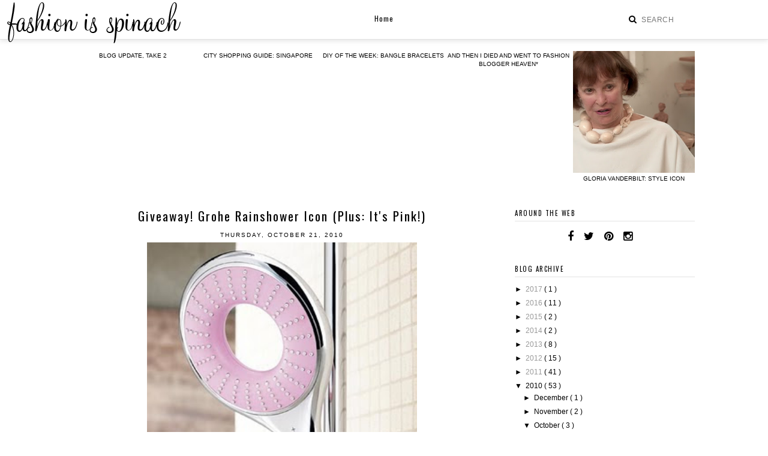

--- FILE ---
content_type: text/html; charset=UTF-8
request_url: http://www.fashionisspinach.com/2010/10/giveaway-grohe-rainshower-icon-plus-its.html?showComment=1287702825382
body_size: 32302
content:
<!DOCTYPE html>
<html class='v2' dir='ltr' xmlns='http://www.w3.org/1999/xhtml' xmlns:b='http://www.google.com/2005/gml/b' xmlns:data='http://www.google.com/2005/gml/data' xmlns:expr='http://www.google.com/2005/gml/expr'>
<head>
<link href='https://www.blogger.com/static/v1/widgets/335934321-css_bundle_v2.css' rel='stylesheet' type='text/css'/>
<link href='//maxcdn.bootstrapcdn.com/font-awesome/4.2.0/css/font-awesome.min.css' rel='stylesheet'/>
<link href='https://fonts.googleapis.com/css?family=Roboto' rel='stylesheet' type='text/css'/>
<meta content='width=device-width, initial-scale=1, maximum-scale=1' name='viewport'/>
<meta content='text/html; charset=UTF-8' http-equiv='Content-Type'/>
<meta content='blogger' name='generator'/>
<link href='http://www.fashionisspinach.com/favicon.ico' rel='icon' type='image/x-icon'/>
<link href='http://www.fashionisspinach.com/2010/10/giveaway-grohe-rainshower-icon-plus-its.html' rel='canonical'/>
<link rel="alternate" type="application/atom+xml" title="fashion is spinach - Atom" href="http://www.fashionisspinach.com/feeds/posts/default" />
<link rel="alternate" type="application/rss+xml" title="fashion is spinach - RSS" href="http://www.fashionisspinach.com/feeds/posts/default?alt=rss" />
<link rel="service.post" type="application/atom+xml" title="fashion is spinach - Atom" href="https://www.blogger.com/feeds/20492777/posts/default" />

<link rel="alternate" type="application/atom+xml" title="fashion is spinach - Atom" href="http://www.fashionisspinach.com/feeds/5962285138563704413/comments/default" />
<!--Can't find substitution for tag [blog.ieCssRetrofitLinks]-->
<link href='https://blogger.googleusercontent.com/img/b/R29vZ2xl/AVvXsEh3hlud2WYKokU5_BhIg3bThTGS5DHTtbQmLd1FdS_QqS8IfYUsn4_z_YzTO61jxtPZsBGgOUlZypniIt8d7IwnJTbwxGYppnL6ueUJAimqgD8eXe8PuGyO3uhultlXi1-EVJ1gmg/s400/grohe.jpg' rel='image_src'/>
<meta content='http://www.fashionisspinach.com/2010/10/giveaway-grohe-rainshower-icon-plus-its.html' property='og:url'/>
<meta content='Giveaway! Grohe Rainshower Icon (Plus: It&#39;s Pink!)' property='og:title'/>
<meta content='I love when I get to work with great design companies; Grohe (pronounced kinda like &quot;Growee&quot;, at least here in the U.S.) is an amazing bathr...' property='og:description'/>
<meta content='https://blogger.googleusercontent.com/img/b/R29vZ2xl/AVvXsEh3hlud2WYKokU5_BhIg3bThTGS5DHTtbQmLd1FdS_QqS8IfYUsn4_z_YzTO61jxtPZsBGgOUlZypniIt8d7IwnJTbwxGYppnL6ueUJAimqgD8eXe8PuGyO3uhultlXi1-EVJ1gmg/w1200-h630-p-k-no-nu/grohe.jpg' property='og:image'/>
<title>
Giveaway! Grohe Rainshower Icon (Plus: It's Pink!)
        | 
        fashion is spinach
</title>
<style type='text/css'>@font-face{font-family:'Josefin Sans';font-style:normal;font-weight:400;font-display:swap;src:url(//fonts.gstatic.com/s/josefinsans/v34/Qw3PZQNVED7rKGKxtqIqX5E-AVSJrOCfjY46_DjQbMlhLybpUVzEEaq2.woff2)format('woff2');unicode-range:U+0102-0103,U+0110-0111,U+0128-0129,U+0168-0169,U+01A0-01A1,U+01AF-01B0,U+0300-0301,U+0303-0304,U+0308-0309,U+0323,U+0329,U+1EA0-1EF9,U+20AB;}@font-face{font-family:'Josefin Sans';font-style:normal;font-weight:400;font-display:swap;src:url(//fonts.gstatic.com/s/josefinsans/v34/Qw3PZQNVED7rKGKxtqIqX5E-AVSJrOCfjY46_DjQbMhhLybpUVzEEaq2.woff2)format('woff2');unicode-range:U+0100-02BA,U+02BD-02C5,U+02C7-02CC,U+02CE-02D7,U+02DD-02FF,U+0304,U+0308,U+0329,U+1D00-1DBF,U+1E00-1E9F,U+1EF2-1EFF,U+2020,U+20A0-20AB,U+20AD-20C0,U+2113,U+2C60-2C7F,U+A720-A7FF;}@font-face{font-family:'Josefin Sans';font-style:normal;font-weight:400;font-display:swap;src:url(//fonts.gstatic.com/s/josefinsans/v34/Qw3PZQNVED7rKGKxtqIqX5E-AVSJrOCfjY46_DjQbMZhLybpUVzEEQ.woff2)format('woff2');unicode-range:U+0000-00FF,U+0131,U+0152-0153,U+02BB-02BC,U+02C6,U+02DA,U+02DC,U+0304,U+0308,U+0329,U+2000-206F,U+20AC,U+2122,U+2191,U+2193,U+2212,U+2215,U+FEFF,U+FFFD;}@font-face{font-family:'Open Sans';font-style:normal;font-weight:400;font-stretch:100%;font-display:swap;src:url(//fonts.gstatic.com/s/opensans/v44/memSYaGs126MiZpBA-UvWbX2vVnXBbObj2OVZyOOSr4dVJWUgsjZ0B4taVIUwaEQbjB_mQ.woff2)format('woff2');unicode-range:U+0460-052F,U+1C80-1C8A,U+20B4,U+2DE0-2DFF,U+A640-A69F,U+FE2E-FE2F;}@font-face{font-family:'Open Sans';font-style:normal;font-weight:400;font-stretch:100%;font-display:swap;src:url(//fonts.gstatic.com/s/opensans/v44/memSYaGs126MiZpBA-UvWbX2vVnXBbObj2OVZyOOSr4dVJWUgsjZ0B4kaVIUwaEQbjB_mQ.woff2)format('woff2');unicode-range:U+0301,U+0400-045F,U+0490-0491,U+04B0-04B1,U+2116;}@font-face{font-family:'Open Sans';font-style:normal;font-weight:400;font-stretch:100%;font-display:swap;src:url(//fonts.gstatic.com/s/opensans/v44/memSYaGs126MiZpBA-UvWbX2vVnXBbObj2OVZyOOSr4dVJWUgsjZ0B4saVIUwaEQbjB_mQ.woff2)format('woff2');unicode-range:U+1F00-1FFF;}@font-face{font-family:'Open Sans';font-style:normal;font-weight:400;font-stretch:100%;font-display:swap;src:url(//fonts.gstatic.com/s/opensans/v44/memSYaGs126MiZpBA-UvWbX2vVnXBbObj2OVZyOOSr4dVJWUgsjZ0B4jaVIUwaEQbjB_mQ.woff2)format('woff2');unicode-range:U+0370-0377,U+037A-037F,U+0384-038A,U+038C,U+038E-03A1,U+03A3-03FF;}@font-face{font-family:'Open Sans';font-style:normal;font-weight:400;font-stretch:100%;font-display:swap;src:url(//fonts.gstatic.com/s/opensans/v44/memSYaGs126MiZpBA-UvWbX2vVnXBbObj2OVZyOOSr4dVJWUgsjZ0B4iaVIUwaEQbjB_mQ.woff2)format('woff2');unicode-range:U+0307-0308,U+0590-05FF,U+200C-2010,U+20AA,U+25CC,U+FB1D-FB4F;}@font-face{font-family:'Open Sans';font-style:normal;font-weight:400;font-stretch:100%;font-display:swap;src:url(//fonts.gstatic.com/s/opensans/v44/memSYaGs126MiZpBA-UvWbX2vVnXBbObj2OVZyOOSr4dVJWUgsjZ0B5caVIUwaEQbjB_mQ.woff2)format('woff2');unicode-range:U+0302-0303,U+0305,U+0307-0308,U+0310,U+0312,U+0315,U+031A,U+0326-0327,U+032C,U+032F-0330,U+0332-0333,U+0338,U+033A,U+0346,U+034D,U+0391-03A1,U+03A3-03A9,U+03B1-03C9,U+03D1,U+03D5-03D6,U+03F0-03F1,U+03F4-03F5,U+2016-2017,U+2034-2038,U+203C,U+2040,U+2043,U+2047,U+2050,U+2057,U+205F,U+2070-2071,U+2074-208E,U+2090-209C,U+20D0-20DC,U+20E1,U+20E5-20EF,U+2100-2112,U+2114-2115,U+2117-2121,U+2123-214F,U+2190,U+2192,U+2194-21AE,U+21B0-21E5,U+21F1-21F2,U+21F4-2211,U+2213-2214,U+2216-22FF,U+2308-230B,U+2310,U+2319,U+231C-2321,U+2336-237A,U+237C,U+2395,U+239B-23B7,U+23D0,U+23DC-23E1,U+2474-2475,U+25AF,U+25B3,U+25B7,U+25BD,U+25C1,U+25CA,U+25CC,U+25FB,U+266D-266F,U+27C0-27FF,U+2900-2AFF,U+2B0E-2B11,U+2B30-2B4C,U+2BFE,U+3030,U+FF5B,U+FF5D,U+1D400-1D7FF,U+1EE00-1EEFF;}@font-face{font-family:'Open Sans';font-style:normal;font-weight:400;font-stretch:100%;font-display:swap;src:url(//fonts.gstatic.com/s/opensans/v44/memSYaGs126MiZpBA-UvWbX2vVnXBbObj2OVZyOOSr4dVJWUgsjZ0B5OaVIUwaEQbjB_mQ.woff2)format('woff2');unicode-range:U+0001-000C,U+000E-001F,U+007F-009F,U+20DD-20E0,U+20E2-20E4,U+2150-218F,U+2190,U+2192,U+2194-2199,U+21AF,U+21E6-21F0,U+21F3,U+2218-2219,U+2299,U+22C4-22C6,U+2300-243F,U+2440-244A,U+2460-24FF,U+25A0-27BF,U+2800-28FF,U+2921-2922,U+2981,U+29BF,U+29EB,U+2B00-2BFF,U+4DC0-4DFF,U+FFF9-FFFB,U+10140-1018E,U+10190-1019C,U+101A0,U+101D0-101FD,U+102E0-102FB,U+10E60-10E7E,U+1D2C0-1D2D3,U+1D2E0-1D37F,U+1F000-1F0FF,U+1F100-1F1AD,U+1F1E6-1F1FF,U+1F30D-1F30F,U+1F315,U+1F31C,U+1F31E,U+1F320-1F32C,U+1F336,U+1F378,U+1F37D,U+1F382,U+1F393-1F39F,U+1F3A7-1F3A8,U+1F3AC-1F3AF,U+1F3C2,U+1F3C4-1F3C6,U+1F3CA-1F3CE,U+1F3D4-1F3E0,U+1F3ED,U+1F3F1-1F3F3,U+1F3F5-1F3F7,U+1F408,U+1F415,U+1F41F,U+1F426,U+1F43F,U+1F441-1F442,U+1F444,U+1F446-1F449,U+1F44C-1F44E,U+1F453,U+1F46A,U+1F47D,U+1F4A3,U+1F4B0,U+1F4B3,U+1F4B9,U+1F4BB,U+1F4BF,U+1F4C8-1F4CB,U+1F4D6,U+1F4DA,U+1F4DF,U+1F4E3-1F4E6,U+1F4EA-1F4ED,U+1F4F7,U+1F4F9-1F4FB,U+1F4FD-1F4FE,U+1F503,U+1F507-1F50B,U+1F50D,U+1F512-1F513,U+1F53E-1F54A,U+1F54F-1F5FA,U+1F610,U+1F650-1F67F,U+1F687,U+1F68D,U+1F691,U+1F694,U+1F698,U+1F6AD,U+1F6B2,U+1F6B9-1F6BA,U+1F6BC,U+1F6C6-1F6CF,U+1F6D3-1F6D7,U+1F6E0-1F6EA,U+1F6F0-1F6F3,U+1F6F7-1F6FC,U+1F700-1F7FF,U+1F800-1F80B,U+1F810-1F847,U+1F850-1F859,U+1F860-1F887,U+1F890-1F8AD,U+1F8B0-1F8BB,U+1F8C0-1F8C1,U+1F900-1F90B,U+1F93B,U+1F946,U+1F984,U+1F996,U+1F9E9,U+1FA00-1FA6F,U+1FA70-1FA7C,U+1FA80-1FA89,U+1FA8F-1FAC6,U+1FACE-1FADC,U+1FADF-1FAE9,U+1FAF0-1FAF8,U+1FB00-1FBFF;}@font-face{font-family:'Open Sans';font-style:normal;font-weight:400;font-stretch:100%;font-display:swap;src:url(//fonts.gstatic.com/s/opensans/v44/memSYaGs126MiZpBA-UvWbX2vVnXBbObj2OVZyOOSr4dVJWUgsjZ0B4vaVIUwaEQbjB_mQ.woff2)format('woff2');unicode-range:U+0102-0103,U+0110-0111,U+0128-0129,U+0168-0169,U+01A0-01A1,U+01AF-01B0,U+0300-0301,U+0303-0304,U+0308-0309,U+0323,U+0329,U+1EA0-1EF9,U+20AB;}@font-face{font-family:'Open Sans';font-style:normal;font-weight:400;font-stretch:100%;font-display:swap;src:url(//fonts.gstatic.com/s/opensans/v44/memSYaGs126MiZpBA-UvWbX2vVnXBbObj2OVZyOOSr4dVJWUgsjZ0B4uaVIUwaEQbjB_mQ.woff2)format('woff2');unicode-range:U+0100-02BA,U+02BD-02C5,U+02C7-02CC,U+02CE-02D7,U+02DD-02FF,U+0304,U+0308,U+0329,U+1D00-1DBF,U+1E00-1E9F,U+1EF2-1EFF,U+2020,U+20A0-20AB,U+20AD-20C0,U+2113,U+2C60-2C7F,U+A720-A7FF;}@font-face{font-family:'Open Sans';font-style:normal;font-weight:400;font-stretch:100%;font-display:swap;src:url(//fonts.gstatic.com/s/opensans/v44/memSYaGs126MiZpBA-UvWbX2vVnXBbObj2OVZyOOSr4dVJWUgsjZ0B4gaVIUwaEQbjA.woff2)format('woff2');unicode-range:U+0000-00FF,U+0131,U+0152-0153,U+02BB-02BC,U+02C6,U+02DA,U+02DC,U+0304,U+0308,U+0329,U+2000-206F,U+20AC,U+2122,U+2191,U+2193,U+2212,U+2215,U+FEFF,U+FFFD;}@font-face{font-family:'Oswald';font-style:normal;font-weight:400;font-display:swap;src:url(//fonts.gstatic.com/s/oswald/v57/TK3_WkUHHAIjg75cFRf3bXL8LICs1_FvsUtiZSSUhiCXABTV.woff2)format('woff2');unicode-range:U+0460-052F,U+1C80-1C8A,U+20B4,U+2DE0-2DFF,U+A640-A69F,U+FE2E-FE2F;}@font-face{font-family:'Oswald';font-style:normal;font-weight:400;font-display:swap;src:url(//fonts.gstatic.com/s/oswald/v57/TK3_WkUHHAIjg75cFRf3bXL8LICs1_FvsUJiZSSUhiCXABTV.woff2)format('woff2');unicode-range:U+0301,U+0400-045F,U+0490-0491,U+04B0-04B1,U+2116;}@font-face{font-family:'Oswald';font-style:normal;font-weight:400;font-display:swap;src:url(//fonts.gstatic.com/s/oswald/v57/TK3_WkUHHAIjg75cFRf3bXL8LICs1_FvsUliZSSUhiCXABTV.woff2)format('woff2');unicode-range:U+0102-0103,U+0110-0111,U+0128-0129,U+0168-0169,U+01A0-01A1,U+01AF-01B0,U+0300-0301,U+0303-0304,U+0308-0309,U+0323,U+0329,U+1EA0-1EF9,U+20AB;}@font-face{font-family:'Oswald';font-style:normal;font-weight:400;font-display:swap;src:url(//fonts.gstatic.com/s/oswald/v57/TK3_WkUHHAIjg75cFRf3bXL8LICs1_FvsUhiZSSUhiCXABTV.woff2)format('woff2');unicode-range:U+0100-02BA,U+02BD-02C5,U+02C7-02CC,U+02CE-02D7,U+02DD-02FF,U+0304,U+0308,U+0329,U+1D00-1DBF,U+1E00-1E9F,U+1EF2-1EFF,U+2020,U+20A0-20AB,U+20AD-20C0,U+2113,U+2C60-2C7F,U+A720-A7FF;}@font-face{font-family:'Oswald';font-style:normal;font-weight:400;font-display:swap;src:url(//fonts.gstatic.com/s/oswald/v57/TK3_WkUHHAIjg75cFRf3bXL8LICs1_FvsUZiZSSUhiCXAA.woff2)format('woff2');unicode-range:U+0000-00FF,U+0131,U+0152-0153,U+02BB-02BC,U+02C6,U+02DA,U+02DC,U+0304,U+0308,U+0329,U+2000-206F,U+20AC,U+2122,U+2191,U+2193,U+2212,U+2215,U+FEFF,U+FFFD;}</style>
<style id='page-skin-1' type='text/css'><!--
/*
-----------------------------------------------
Premium Premade Blogger Template
Name:     Tropico
Designer: Kristina A.
URL:      https://www.etsy.com/shop/KayLuxeDesign
URL:      http://christinavakidou.polyvore.com
----------------------------------------------- */
/* Variable definitions
====================
<Variable name="keycolor" description="Main Color" type="color" default="#ffffff"/>
<Group description="Page Text" selector="body">
<Variable name="body.font" description="Font" type="font" default="normal normal 12px Arial, Tahoma, Helvetica, FreeSans, sans-serif"/>
<Variable name="body.text.color" description="Text Color" type="color" default="#000000"/>
<Variable name="image.text.color" description="Image Caption Text Color" type="color" default="#000000"/>
</Group>
<Group description="Backgrounds" selector=".body-fauxcolumns-outer">
<Variable name="body.background.color" description="Outer Background" type="color" default="#ffffff"/>
<Variable name="content.background.color" description="Main Background" type="color" default="#ffffff"/>
<Variable name="header.background.color" description="Header Background" type="color" default="transparent"/>
</Group>
<Group description="Links" selector=".main-outer">
<Variable name="link.color" description="Link Color" type="color" default="#c0c0c0"/>
<Variable name="link.visited.color" description="Visited Color" type="color" default="#c0c0c0"/>
<Variable name="link.hover.color" description="Hover Color" type="color" default="#252525"/>
<Variable name="post.link.color" description="Post Link Color" type="color" default="#252525"/>
<Variable name="post.hover.color" description="Post Link Hover Color" type="color" default="#c0c0c0"/>
</Group>
<Group description="Blog Header" selector=".Header">
<Variable name="header.font" description="Title Font" type="font" default="normal normal 45px Open Sans"/>
<Variable name="header.text.color" description="Title Color" type="color" default="#000000" />
<Variable name="description.font" description="Description Font" type="font" default="normal normal 60px Arial, Tahoma, Helvetica, FreeSans, sans-serif"/>
<Variable name="description.text.color" description="Description Color" type="color" default="#999999" />
</Group>
<Group description="Menu" selector=".PageList, #menu">
<Variable name="tabs.font" description="Font" type="font" default="normal normal 12px Open Sans"/>
<Variable name="tabs.background.color" description="Background Color" type="color" default="#ffffff"/>
<Variable name="tabs.border.color" description="Border Color" type="color" default="transparent"/>
<Variable name="tabs.text.color" description="Text Color" type="color" default="#000000"/>
<Variable name="tabs.hover.color" description="Hover Color" type="color" default="#c0c0c0"/>
</Group>
<Group description="Menu Search box" selector="#search-box, #search-btn">
<Variable name="search.border.color" description="Border Color" type="color" default="#c0c0c0"/>
<Variable name="search.button.text.color" description="Button Text Color" type="color" default="#c0c0c0"/>
</Group>
<Group description="Sidebar" selector=".sidebar h2">
<Variable name="sidebar.title.font" description="Title Font" type="font" default="normal normal 13px Calibri"/>
<Variable name="sidebar.title.color" description="Title Color" type="color" default="#000000"/>
<Variable name="sidebar.bg.color" description="Background Color" type="color" default="#ffffff"/>
<Variable name="sidebar.border.color" description="Border Color" type="color" default="#ffffff"/>
</Group>
<Group description="Post Title" selector="h3.post-title, .comments h4">
<Variable name="post.title.font" description="Font" type="font" default="normal normal 30px Open Sans"/>
<Variable name="post.title.link.color" description="Title Color" type="color" default="#000000"/>
<Variable name="post.title.hover.color" description="Title Hover Color" type="color" default="#c0c0c0"/>
<Variable name="post.title.color" description="Color on Post Page" type="color" default="#000000"/>
<Variable name="post.title.border" description="Border Color" type="color" default="#e3e3e3"/>
</Group>
<Group description="Date Header" selector=".date-header">
<Variable name="date.header.font" description="Font" type="font" default="normal normal 11px Open Sans"/>
<Variable name="date.header.color" description="Text Color" type="color" default="#c0c0c0"/>
</Group>
<Group description="Fonts" selector=".content-inner">
<Variable name="label.link.list.font" description="Label and Link List Font" type="font" default="normal normal 12px Calibri"/>
<Variable name="back.icon.font" description="Back to Top Font" type="font" default="normal normal 14px Calibri"/>
<Variable name="footer.text.font" description="Blog Pager Font" type="font" default="normal normal 11px Open Sans"/>
</Group>
<Group description="Read More" selector=".jump-link">
<Variable name="jump.link.font" description="Read More Font" type="font" default="normal normal 13px Open Sans"/>
<Variable name="jump.link.text.color" description="Text Color" type="color" default="#000000"/>
<Variable name="jump.link.hover.text.color" description="Hover Text Color" type="color" default="#000000"/>
</Group>
<Group description="Share Buttons" selector=".share-links">
<Variable name="share.buttons.font" description="Font" type="font" default="normal normal 15px Arial, Tahoma, Helvetica, FreeSans, sans-serif"/>
<Variable name="share.buttons.color" description="Icons Color" type="color" default="#000000"/>
<Variable name="share.buttons.hover.color" description="Icons Hover Color" type="color" default="#b3b3b3"/>
</Group>
<Group description="Post Footer" selector=".post-footer">
<Variable name="post.footer.font" description="Font" type="font"
default="normal normal 10px Open Sans"/>
<Variable name="post.footer.text.color" description="Text Color" type="color" default="#000000"/>
<Variable name="post.footer.border.color" description="Border Color" type="color" default="#000000"/>
</Group>
<Group description="Accents" selector="#BlogArchive1, #blog-pager, .backtotop">
<Variable name="widget.alternate.text.color" description="Alternate Widget Color" type="color" default="#999999"/>
<Variable name="body.rule.color" description="Separator Line Color" type="color" default="transparent"/>
<Variable name="pager.text.color" description="Blog Pager Color" type="color" default="#000000"/>
<Variable name="pager.hover.color" description="Blog Pager Hover Color" type="color" default="#000000"/>
</Group>
<Group description="Social Media Buttons" selector="#socialIcons">
<Variable name="social.buttons.font" description="Font" type="font" default="normal normal 15px Arial, Tahoma, Helvetica, FreeSans, sans-serif"/>
<Variable name="social.buttons.color" description="Icons Color" type="color" default="#000000"/>
<Variable name="social.buttons.hover.color" description="Icons Hover Color" type="color" default="#b3b3b3"/>
</Group>
<Group description="Search box" selector="#search-box2, #search-btn2">
<Variable name="s.border.color" description="Border Color" type="color" default="#000000"/>
<Variable name="s.button.text.color" description="Button Text Color" type="color" default="#ffffff"/>
<Variable name="s.button.bg.color" description="Button Background Color" type="color" default="#000000"/>
<Variable name="s.text.hover.color" description="Hover Text Color" type="color" default="#ffffff"/>
<Variable name="s.bg.hover.color" description="Hover Background Color" type="color" default="#252525"/>
</Group>
<Group description="Email box" selector=".FollowByEmail .follow-by-email-inner">
<Variable name="email.border.color" description="Border Color" type="color" default="#000000"/>
<Variable name="email.button.text.color" description="Button Text Color" type="color" default="#ffffff"/>
<Variable name="email.button.bg.color" description="Button Background Color" type="color" default="#000000"/>
<Variable name="email.text.hover.color" description="Hover Text Color" type="color" default="#000000"/>
<Variable name="email.bg.hover.color" description="Hover Background Color" type="color" default="#ffffff"/>
</Group>
<Group description="Labels Gadget" selector=".label-size span, .label-size a, .list-label-widget-content li">
<Variable name="label.text.color" description="Text Color" type="color" default="#000000"/>
<Variable name="label.bg.color" description="Background Color" type="color" default="#ffffff"/>
<Variable name="label.border.color" description="Border Color" type="color" default="#000000"/>
<Variable name="label.hover.text.color" description="Hover Text Color" type="color" default="#000000"/>
<Variable name="label.bg.hover.color" description="Hover Background Color" type="color" default="#ffffff"/>
</Group>
<Variable name="body.background" description="Body Background" type="background" color="#ffffff" default="$(color) none repeat scroll top left"/>
<Variable name="body.background.override" description="Body Background Override" type="string" default=""/>
<Variable name="body.background.gradient.cap" description="Body Gradient Cap" type="url" default="url(//www.blogblog.com/1kt/simple/gradients_light.png)"/>
<Variable name="body.background.gradient.tile" description="Body Gradient Tile" type="url" default="url(//www.blogblog.com/1kt/simple/body_gradient_tile_light.png)"/>
<Variable name="content.background.color.selector" description="Content Background Color Selector" type="string" default=".content-inner"/>
<Variable name="page.width.selector" description="Page Width Selector" type="string" default=".region-inner"/>
<Variable name="page.width" description="Page Width" type="string" default="auto"/>
<Variable name="startSide" description="Side where text starts in blog language" type="automatic" default="left"/>
<Variable name="endSide" description="Side where text ends in blog language" type="automatic" default="right"/>
*/
/* Content
----------------------------------------------- */
body {background:#ffffff none repeat scroll top left;
color:#000000;
font:normal normal 12px Arial, Tahoma, Helvetica, FreeSans, sans-serif;
padding:0 0;
;
border-bottom: 8px solid #e3e3e3;
}
html body .region-inner {
min-width:0;
max-width:100%;
width:auto;
}
.body-fauxcolumn-outer .fauxcolumn-inner {
background:transparentnone repeat scroll top left;
_background-image: none;
}
.body-fauxcolumn-outer .cap-top {position:absolute; z-index:1; height:400px; width:100%;
background:#ffffff none repeat scroll top left;
}
.body-fauxcolumn-outer .cap-top .cap-left {width: 100%;
background: transparent none repeat-x scroll top left;
_background-image: none;
}
.content-inner {
background-color: #ffffff;
}
a:link {color: #999999;
text-decoration:none;
}
a:visited {color: #999999;
text-decoration:none;
}
a:hover {color: #000000;
text-decoration:none;
}
a {transition: 0.2s ease-out;
-o-transition: 0.2s ease-out;
-ms-transition: 0.2s ease-out;
-moz-transition: 0.2s ease-out;
-webkit-transition: 0.2s ease-out;
}
/* Columns
----------------------------------------------- */
.main-inner .column-center-inner {padding: 0 0;}
.content-outer {margin-top: -30px;}
.content-inner {padding: 35px 50px 2px;}
.main-inner {padding: 25px 0px 35px;}
.main-inner .column-center-inner .section {margin: 0px 28px 0 0!important;}
.main-inner .column-right-inner {padding: 0 2px 0 10px;}
.main-inner .column-left-inner {padding: 0 0 0 0;}
.section {margin: 0 0!important;}
.column-inner {position:inherit; width:300%;}
.column-center-outer {width:70%;}
.main-inner .column-right-outer {width:30%; float:right;}
html body .region-inner {min-width:0!important; max-width:100%!important; width:auto!important;}
footer {width:100%!important; float:none; clear:both; margin:0 auto!important;}
#footer-2-1, #footer-2-2, #footer-2-3, #footer-2-4 {padding: 5px 5px !important;}
#footer-1 {margin: 0 auto!important;}
/* Header
----------------------------------------------- */
.header-outer {background: transparent none repeat-x scroll 0 -400px;
_background-image: none; text-align: center;
}
#header-inner img {margin: 2px auto 0px!important;}
#header-inner {text-align:center!important;
position:fixed;
top:0;
left:0;
right:0;
z-index:9999999;
}
.Header h1, .Header h1 a {font:normal normal 30px Josefin Sans; color:#000000;
padding:8px 0px; letter-spacing:1px;
}
.Header .description {font: normal normal 7px Oswald; color: #999999;
letter-spacing: 3px !important;
position: relative; top: -29px;
}
.header-inner .widget {margin-left: 0; margin-right: 0;}
.header-inner .section {margin:0 0px!important;}
.header-inner .Header #header-inner {
width: 320px;
}
.header-inner .Header .titlewrapper {padding: 5px 0;}
.header-inner .Header .descriptionwrapper {padding: 0 0; margin:0;}
/* Menu Tabs
---------------------------------------------- */
.PageList li {display:inline!important; float:none!important;}
#PageList1, .tabs-inner .widget ul {margin-top: 0px;}
.tabs-inner .widget ul, .nav {width:100%;}
.tabs-inner .widget li a {background:transparent;
font: normal normal 12px Oswald;
color: #000000;
padding: 22px 18px!important;
margin:0px;
display: inline-block;
}
#menu a {background:transparent;
color: #000000;
font: normal normal 12px Oswald;
text-align: center;
padding: 22px 18px !important;
margin: 0px;
display: block;
}
.tabs-inner .widget li a:hover, #menu a:hover {
color: #000000; text-decoration: none;
}
.PageList, #menu {background: rgba(255,255,255,0.8)!important;
box-shadow: 0px 2px 8px #e3e3e3;
border-bottom: 1px solid #e3e3e3;
text-align: center!important;
width:100%;
height:65px;
margin:0px;
position:fixed;
top:0;
left:0;
right:0;
z-index:999999;
}
#menu-inner {margin: 0 auto;}
#menu ul {list-style:none; margin:0px;
}
#menu li {color: #000000;
text-decoration:none;
float:none;
display:inline-block;
padding:0px;
margin:0px;
}
#menu li .widget li {padding: 0 0!important;}
#menu ul.menus {background: rgba(255,255,255,0.8);
display: none;
height: auto;
padding: 0px;
margin: 0px;
position: absolute;
width: 135px;
position:fixed;
z-index:999999;
}
#menu ul.menus li {display:block; width:100%;}
#menu ul.menus a {color: #000000;
display: block;
line-height: 35px;
margin: 0 0;
padding: 0px 5px!important;
}
#menu li:hover ul.menus {display: block;}
#menu ul.menus li:last-child {padding-bottom: 5px;}
#menu ul.menus a:hover {color: #000000;
background: transparent;
text-decoration: none;
}
#menu input[type="checkbox"] {text-align: left;
display: none;
margin: 0 0;
padding: 0 0;
width: 100%;
height: 30px;
opacity: 0;
cursor: pointer;
}
#menu label {color: #000000;
font-size: 17px;
display: none;
width: 100%;
height: 26px;
line-height: 30px;
text-align: center;
}
#menu label span {position: absolute; left: 35px;}
i.fa.fa-caret-down, i.fa.fa-angle-down {padding-left: 8px;}
#menu, .PageList, #cssnav {letter-spacing: 1px !important;
}
/* Search Box
----------------------------------------------- */
#searchthis {width:130px; padding:0px 0px ; margin:-41px 85px 0px 0px; display:inline; float:right!important;}
#search-box {background: transparent; border:none;
border-bottom:1px solid transparent;
color: #000000;
font-size: 12px;
font-style: normal;
text-transform:uppercase;
letter-spacing: 0.6px;
width: 125px;
height: 25px;
padding: 0px 4px;
margin: 0;
float:left;
display:inline;
}
#search-btn {display:none;}
i.fa.fa-search {color: #000000;
font-size: 14px;
padding: 2px;
margin: 3px 0px 0px -152px;
}
/* Sidebar
----------------------------------------------- */
h2 {font: normal normal 11px Oswald;
font-size: 12px;
font-weight: normal!important;
text-align: center;
letter-spacing: 1px;
padding: 4px 2px;
margin: 10px 0px;
}
.sidebar h2 {background: #ffffff;
border-bottom: 1px solid #e3e3e3;
color: #000000;
font: normal normal 11px Oswald;
text-transform: uppercase;
text-align: left!important;
letter-spacing: 1.5px;
padding: 5px 0px;
margin: 0 0 10px;
}
.sidebar {font-size:12px; text-align:center}
/* Date
----------------------------------------------- */
.date-header {text-transform:uppercase; text-align:center; padding:0px; margin:4px 0 6px 0;}
.date-header span {color: #000000;
font: normal normal 10px Arial, Tahoma, Helvetica, FreeSans, sans-serif;
letter-spacing: 2px;
padding: 5px 9px;
margin: 0px;
}
/* Posts
----------------------------------------------- */
.post {margin: 0;}
h3.post-title {color:#000000;
font: normal normal 21px Oswald;
text-align: center;
letter-spacing: 2px!important;
padding: 2px 0px;
margin: 0;
}
h3.post-title a, h3.post-title a:visited {
color:#000000;
border-bottom: 1px solid #e3e3e3;
padding: 2px 5px;
}
h3.post-title a:hover {color:#d1d1d1;}
.post-body {font-size:110%; line-height:1.4; position:relative;}
.post-body a {color: #000000 !important; font-weight:bold; text-decoration:underline;}
.post-body a:hover {color: #d1d1d1!important; text-decoration:underline;
}
.post-body .tr-caption-container {color: #000000;}
.post-header {margin: 0 0; line-height: 1.6;}
table.tr-caption-container {padding-left:0px!important;
padding-right:0px!important;
margin-left:auto!important;
margin-right:auto!important;
}
td.tr-caption {padding-top: 4px;
}
.post-body img {
max-width: 100%;
height: auto;
display: block;
margin: auto;
}
.post-body a {margin-left:auto!important;
margin-right:auto!important;
}
/* Jump Link
----------------------------------------------- */
.jump-link {font:normal normal 15px Oswald; text-align:right; letter-spacing:0.5px; padding:8px 0px; margin:15px 0 25px;}
.jump-link a {color: #000000; text-decoration:underline; padding: 9px 0px;}
.jump-link a:hover {color: #d1d1d1; text-decoration:underline;}
/* Post Footer
----------------------------------------------- */
.post-footer {border-bottom: 1px solid #e3e3e3;
color: #000000;
font: normal normal 10px Arial, Tahoma, Helvetica, FreeSans, sans-serif;
line-height: 1.6;
margin: 15px 0px 35px;
padding: 5px 2px;
text-align: left;
text-transform: uppercase;
letter-spacing: 1px;
}
.post-footer-line.post-footer-line-2 {padding-top: 2px;}
.post-comment-link {padding: 0px; margin: 0px; font-style: italic; display: inline; float: right;}
.post-comment-link a {color: #000000;}
.post-comment-link a:hover {color: #c0c0c0;}
.comment-border {margin: 0px; display: none;
}
.share-links {padding: 0px 0px; margin: 0px 0px; display: inline; text-align: left;}
.share-links a {color: #000000; font: normal normal 14px Arial, Tahoma, Helvetica, FreeSans, sans-serif; padding: 5px 2px; margin: 0px 0px;}
.share-links a:hover {color: #c0c0c0; text-decoration:none;}
a.facebook {margin-left:0px;}
a.tumblr {margin-right:10px;}
i.fa.fa-tags {font-size:11px;}
/* Comments
----------------------------------------------- */
.comments h4 {font:normal normal 21px Oswald; font-size:16px; text-transform:uppercase; text-align:center;}
#comments .comment-author {padding-top:1.5em; border-top:1px solid transparent; background-position:0 1.5em;}
#comments .comment-author:first-child {padding-top: 0;border-top: none;}
.avatar-image-container {margin: .2em 0 0;}
#comments .avatar-image-container img {-webkit-border-radius:50px; -moz-border-radius:50px; -o-border-radius:50px; border-radius:50px;}
.comments .comments-content .icon.blog-author {background-repeat: no-repeat; background-image: url([data-uri]);}
.comments .comments-content .loadmore a {border-top:1px solid #000000; border-bottom:1px solid #000000;}
.comments .comments-content .comment {border-bottom: 1px solid #eee;}
.comments .comment-thread.inline-thread {background-color: #fff;}
.comments .continue {border-top: 2px solid #fff;}
.comments .comment-thread.inline-thread {background-color: #fbfbfb;
}
.comments .comment .comment-actions a:hover {text-decoration: none!important;}
.comments .avatar-image-container{
margin: 0px 10px 0px 0px;
padding: 0px 0px 0px 0px;
}
.comments .comments-content .comment-content {padding: 15px 0px;}
.comment-header a {color:#000000;}
.comment-header {letter-spacing: 1px;
text-transform: uppercase;
font-weight: normal!important;
}
.comment-actions.secondary-text {
text-align: right!important;
float: right;
padding: 2px 4px 2px 8px;;
margin-top: -16px!important;
background: #aaa;
color: #fff;
-moz-border-radius: 2px;
-webkit-border-radius: 2px;
border-radius: 2px;
}
.comment-actions.secondary-text a {
color: #fff!important;
}
.comments .comment-thread.inline-thread {
background-color: #fbfbfb;
-moz-border-radius: 2px;
-webkit-border-radius: 2px;
border-radius: 2px;
}
.comments .continue {border-top: 1px solid #fff;}
.comments .continue a {}
span.datetime.secondary-text {text-transform: none!important;}
.comments .comments-content .comment {margin-bottom: 20px;
}
/* Contact Form
---------------------------------------------- */
.contact-form-widget {width:100%; max-width:100%; margin:0 auto!important;}
.contact-form-name, .contact-form-email, .contact-form-email-message {width:80%; max-width:80%; margin:4px auto 10px;}
textarea#ContactForm1_contact-form-email-message, input#ContactForm1_contact-form-name, input#ContactForm1_contact-form-email {
border:1px solid #e2e2e2; padding:15px 5px;}
.contact-form-button-submit {background: #d1d1d1; border:1px solid #d1d1d1!important; color: #ffffff; width:80%; height:32px; margin-bottom:10px; -webkit-border-radius:0px; -moz-border-radius:0px; -o-border-radius:0px; border-radius:0px; cursor: pointer;}
.contact-form-button-submit:hover {background:#e2e2e2; border:1px solid #ffffff; color:#ffffff;}
input#ContactForm1_contact-form-submit, form {text-align:left; text-transform:uppercase; letter-spacing:1px; font-size: 12px;}
input#ContactForm1_contact-form-submit {text-align:center;}
p {margin: 0;
}
/* Search Box Sidebar
----------------------------------------------- */
#searchthis2 {width:100%; padding:0px 0px ; margin:2px 0px; display:inline; float:none!important;}
#search-box2 {background: #fff;
border: 1px solid #d1d1d1;
color: #000000;
font-size: 11px;
font-style: normal;
text-transform:uppercase;
letter-spacing: 0.6px;
width: 70%;
height: 30px;
padding: 0px 4px;
margin: 0;
float:left;
display:inline;
}
#search-btn2 {background: #000000;
border: 1px solid #d1d1d1 !important;
color: #ffffff;
font-size: 10px;
letter-spacing: 1px !important;
text-transform: uppercase;
width: 26%;
height: 32px;
padding: 0px 2px;
margin: 0;
float: right;
display: inline;
cursor:pointer;
}
#search-btn2:hover {background: #444444;
border: 1px solid #d1d1d1!important;
color: #ffffff;
}
/* Email Box
----------------------------------------------- */
.FollowByEmail .follow-by-email-inner {margin:0px -3px;}
.FollowByEmail .follow-by-email-inner .follow-by-email-address {
background: #fff;
border: 1px solid #d1d1d1!important;
color: #000000;
font-size: 11px;
text-transform: uppercase;
width: 100%;
height: 30px;
padding: 0px 4px;
margin-top: 2px;
}
.FollowByEmail .follow-by-email-inner .follow-by-email-submit {
background:  #d1d1d1;
border: 1px solid #d1d1d1;
color: #ffffff;
font-size: 10px;
letter-spacing: 1px !important;
text-transform: uppercase;
width: 80px;
height: 32px;
padding: 2px 0px !important;
margin-top: 2px;
margin-left: 0px!important;
z-index: 0;
-webkit-border-radius:0px;
-moz-border-radius:0px;
-o-border-radius:0px;
border-radius:0px;
}
.FollowByEmail .follow-by-email-inner .follow-by-email-submit:hover {
background: #e2e2e2;
border: 1px solid #e2e2e2!important;
color: #ffffff;
transition: 0.2s ease-out;
-o-transition: 0.2s ease-out;
-ms-transition: 0.2s ease-out;
-moz-transition: 0.2s ease-out;
-webkit-transition: 0.2s ease-out;
}
/* Social Media Icons
---------------------------------------------- */
.socialIcons {margin: 15px 0px;}
.socialIcons a {color: #000000;
font: normal normal 18px Arial, Tahoma, Helvetica, FreeSans, sans-serif;
transition: 0.2s ease-out;
-o-transition: 0.2s ease-out;
-ms-transition: 0.2s ease-out;
-moz-transition: 0.2s ease-out;
-webkit-transition: 0.2s ease-out;
}
.socialIcons a:hover {color: #c0c0c0;}
/* Gadgets
----------------------------------------------- */
.widget .zippy {color: #000000;}
.widget .popular-posts ul {list-style: none;}
.widget ul {padding: 0 0!important;}
select, .dd-focus, #BlogArchive1_ArchiveMenu {
border: 1px solid #000000;
color: #000000!important;
font-size: 11px;
text-transform: uppercase;
margin: 3px 0px 10px;
padding: 8px 10px;
width: 100%;
clear: both;
float: none;
}
/* --- Popular Posts --- */
#PopularPosts1 {margin-top: 50px;}
.PopularPosts h2 {display: none;}
.item-snippet {font-size: 10px;}
.widget .widget-item-control a img {width:0px; height:auto; display:none;}
.PopularPosts .item-title {padding-bottom: .2em; text-align:center;}
.PopularPosts .item-title a {text-transform:uppercase; font-size:10px; color:#000000!important;}
.PopularPosts .item-title a:hover {color: #c0c0c0!important;}
.PopularPosts img {opacity:1; width:100%; height:auto; float:left; padding-right:0px!important; }
.PopularPosts img:hover {opacity:0.6;
transition: 0.3s ease-out;
-o-transition: 0.3s ease-out;
-ms-transition: 0.3s ease-out;
-moz-transition: 0.3s ease-out;
-webkit-transition: 0.3s ease-out;
}
.PopularPosts li {display:inline; list-style:none; float:left;}
.PopularPosts .item-thumbnail {margin:0px 0px 2px!important; width:100%;}
.PopularPosts .item-thumbnail a {clip:auto; display:block; padding:0px; margin:0px; overflow:hidden;}
.PopularPosts .widget-content {margin-top:0px; margin-left:0px; margin-right:-30px;}
.PopularPosts .widget-content ul li {width: 19%; padding: 0em 0.25% 1%;}
.PopularPosts .widget-content ul li:first-child {padding-left: 0%!important;}
.PopularPosts .widget-content ul li:last-child {padding-right: 0%!important;
}
/* --- Label Cloud --- */
.label-size span, .label-size a {background: #ebebeb;
border: 1px solid #ebebeb;
color: #000000!important;
font: normal normal 11px Open Sans;
text-transform: uppercase;
text-decoration: none!important;
opacity: 1!important;
float: left;
font-size: 10px!important;
letter-spacing: 0.5px;
padding: 5px 6px!important;
margin: 0 3px 3px 0;
}
.label-size a:hover {background-color: #000000;
border: 1px solid #000000;
color: #ffffff!important;
text-decoration: none;
opacity: 1!important;
}
/* ----- Label List ----- */
.list-label-widget-content li {background: #ebebeb;
border: 1px solid #ebebeb;
font: normal normal 11px Open Sans;
letter-spacing: 0.5px;
text-align: center;
text-transform: uppercase;
list-style: none;
padding: 0px 0px;
margin: 3px 0px;
}
.list-label-widget-content li a, .list-label-widget-content span {color:#000000!important; padding:7px 2px; display:block;}
.list-label-widget-content li:hover {background-color:#000000; border:1px solid #000000; text-decoration:none;}
.list-label-widget-content li a:hover {color: #ffffff!important; text-decoration:none;}
/* ----- Link List ----- */
#LinkList1.widget.LinkList, #LinkList2.widget.LinkList {text-align:center; letter-spacing:0.5px; padding-bottom:0px;}
#LinkList1.widget.LinkList ul, #LinkList2.widget.LinkList ul {list-style: none!important; margin-bottom: 10px;}
#LinkList1.widget.LinkList ul li, #LinkList2.widget.LinkList ul li {padding:0px 0px; margin:3px 0px;}
#LinkList1.widget.LinkList a, #LinkList2.widget.LinkList a {color: #000000; font: normal normal 11px Open Sans; text-align:center; padding: 4px 0px; display: block;}
#LinkList1.widget.LinkList a:hover, #LinkList2.widget.LinkList a:hover {
color: #d1d1d1; text-decoration:none;
}
/* ----- Back to Top Button ----- */
.backtotop {color: #000000; font: normal normal 30px Arial, Tahoma, Helvetica, FreeSans, sans-serif;
position: fixed; bottom: 40px; right: 25px;
padding: 6px 8px 8px; z-index: 99999;}
a.backtotop, .backtotop:link {color: #000000!important;}
a.backtotop:hover, .backtotop:hover {color: #d1d1d1!important;}
/* --- Other Gadgets --- */
#linkwithin_inner {margin: 0 auto!important;}
#linkwithin_inner.linkwithin_inner {margin: 0 auto!important; width: 100%!important;}
.linkwithin_text {text-transform: uppercase; text-align: center!important;
font: normal normal 21px Oswald; font-size: 16px!important;
}
#Stats1_content {text-align: center!important;}
.quickedit {display:none;}
.Image img{display: block; margin-left: auto; margin-right: auto;}
.cookie-choices-info {position: fixed; z-index: 99999999!important;}
.status-msg-body {width: 100%; position: absolute; font-size: 11px; font-weight: normal; letter-spacing:0.5px; text-transform: uppercase; padding: 5px 0 6px!important;}
.status-msg-bg {background: #f3f3f3; opacity: 1 !important;}
.status-msg-border {border: none !important; opacity: 1 !important;}
.status-msg-wrap {width: 100% !important; margin: 0px auto 10px auto;
}
::-moz-selection {background-color: #d1d1d1 !important; color: #fff!important;}
::selection {background-color: #d1d1d1 !important; color: #fff !important;
}
.AboutIcon img:hover {transition: 0.3s ease-out;
-o-transition: 0.3s ease-out;
-ms-transition: 0.3s ease-out;
-moz-transition: 0.3s ease-out;
-webkit-transition: 0.3s ease-out;
}
/* ----- Recent Posts ----- */
.bp_item_thumb img {opacity:1;
}
.bp_item_thumb img:hover {opacity:0.6;
transition: 0.3s ease-out;
-o-transition: 0.3s ease-out;
-ms-transition: 0.3s ease-out;
-moz-transition: 0.3s ease-out;
-webkit-transition: 0.3s ease-out;
}
/* Blog Pager
---------------------------------------------- */
#blog-pager {margin: 5px 0!important;}
.blog-pager-older-link, .home-link, .blog-pager-newer-link {
font: normal normal 14px Oswald;
background-color: #ffffff;
padding: 5px;
}
#blog-pager-older-link, #blog-pager-newer-link {
text-align: center;
text-transform: uppercase;
letter-spacing: 1px;
padding: 8px 0px;
}
#blog-pager-older-link a, #blog-pager-newer-link a {
background: transparent;
color: #000000;
padding: 7px 7px;
}
#blog-pager-older-link a:hover, #blog-pager-newer-link a:hover {
background: transparent;
color: #d1d1d1;
text-decoration: none!important;
}
i.fa.fa-angle-left, i.fa.fa-angle-right {padding: 2px 8px; font-size: 18px;}
/* Footer
---------------------------------------------- */
.footer-outer {background:#ffffff; margin-bottom:-16px;}
.footer-inner {font-size: 11px;
text-align: left!important;
text-transform: uppercase;
padding: 5px 0px;
}
#copyright-credits {
background:#ffffff;
font: normal normal 12px Arial, Tahoma, Helvetica, FreeSans, sans-serif;
font-size: 11px;
text-align: center!important;
text-transform: uppercase;
letter-spacing: 1px;
padding: 14px 0px;
margin-top: 16px;
z-index:99999!important;
}
li.archivedate.expanded a, .footer-inner a, #copyright-credits a {color: #000000!important;}
li.archivedate.expanded a:hover, .footer-inner a:hover, #copyright-credits a:hover {color: #d1d1d1!important;}
/* Removed
---------------------------------------------- */
#Navbar1, #navbar-iframe, .post-share-buttons, #Attribution1, .home-link, .feed-links,
.post-share-buttons.goog-inline-block, #PageList1 h2, .pagelist-arrow {
display:none!important;
}
/*
----------------------------------------------- */
@media screen and (max-width: 1100px) {
.bp_item_thumb img {
width: 49%;
height: auto;
}
}
@media screen and (max-width: 1050px) {
.content {word-wrap: break-word;}
.content-outer {
-- min-width: 850px !important;
-- max-width: 850px !important;
--_width: 850px !important;
--min-width: none !important;
max-width: none !important;
}
.content-fauxcolumn-outer {--width:100% !important;}
.region-inner {--width:100% !important;}
.content-inner {--padding:0px !important;}
.tabs-inner .widget ul {margin: 0 0!important;
}
.tabs-inner {padding:0px!important;}
.section {margin:0px!important;
}
}
@media screen and (max-width: 1024px) {
#searchthis {margin:-41px 65px 0px 0px;
}
}
@media screen and (max-width: 950px) {
#header-inner {position:relative;
margin: 50px auto 0px!important;
z-index:999!important;
}
.header-inner .Header #header-inner {width: 100%;}
#searchthis {display:none!important;}
#PopularPosts1 {margin-top: 10px;}
#search-btn2 {width: 25%;}
#pinterest-gallery li {
width: 112px!important;
height: 112px!important;
}
.bp_item_thumb img {
width: 47%;
height: auto;
}
}
@media screen and (max-width: 900px) {
}
@media screen and (max-width: 875px) {
}
@media screen and (max-width: 768px) {
.main-inner .column-center-inner .section {
margin: 0px 15px 0 15px!important;
}
.column-center-outer {width: 100%;
margin-bottom: 50px;
border-right: none;
padding-right: 0px;
}
.main-inner .column-right-outer {width: 100%;}
.main-inner .column-center-inner, .main-inner .column-left-inner, .main-inner .column-right-inner {
padding: 0px;}
.content-inner {padding: 0px 0px;}
.main-inner {padding: 25px 0px 5px;
}
#header-inner {position:relative;
margin: 2px auto 10px!important;
z-index:999!important;
}
.header-inner .Header #header-inner {width: 100%;}
.header-inner .widget {margin-left:0px; margin-right:0px;}
.PopularPosts .widget-content {margin-top:0px; margin-left:12px!important; margin-right:2px;}
#PopularPosts1 {margin-top: 5px;}
.PageList {background:#fff!important;
box-shadow: none!important;
border-bottom: none!important;
}
#PageList1, .tabs-inner .widget ul {
background: #fff;
position: relative;
}
.tabs-inner .widget ul {
box-shadow: 0px 2px 8px #e3e3e3;
border-bottom: 1px solid #e3e3e3;
}
.tabs-inner .widget li a {
padding: 10px 8px!important;
}
#menu {color: #000000;
width: 100%!important;
height: auto;
padding-bottom: 30px;
position: relative;
z-index:9999999;
}
#menu ul {background:#ffffff;
position: absolute;
top:100%; right:0; left:0;
height:auto;
display:none;
padding-left:0px;
padding-right:0px;
padding-bottom:5px;
z-index:9999999;
}
#menu li {display:block!important; float:none; width:auto; border-right:none!important;}
#menu ul.menus {background:#ffffff; width:100%;
text-align:left!important;
position:static;
padding-left:0px;
margin-left:0px;
}
#menu ul.menus a {padding: 0px 0px 0px 30px;}
#menu input[type="checkbox"],#menu label {position:absolute;
top:0!important;
left:0!important;
display:block!important;
}
#menu input[type="checkbox"] {z-index:999;}
#menu input[type="checkbox"]:checked + label {background: #ffffff;
color: #000000;
}
#menu input[type="checkbox"]:checked ~ ul {display: block;
}
.sidebar {padding: 15px!important; margin: 0!important; margin-right: 0px; margin-left: 30px;}
div#comments {width:90%; margin-left:5%;}
.post-footer {font-size:70%;
}
}
@media screen and (max-width: 640px) {
.Header h1 {font-size: 20px;}
.PopularPosts .item-title a {display: none;}
#PageList1_select, .PageList {height: 40px;
}
}
@media screen and (max-width: 480px) {
}
@media screen and (max-width: 320px) {
.bp_item_thumb img {
width: 45%;
height: auto;
}
}
@media screen and (max-width: 240px) {
#pinterest-gallery {width: 220px;
}
}
/*
----------------------------------------------- */
.tabs-inner .widget li a, #menu a, .sidebar h2, h3.post-title, .post-footer, #copyright-credits,
.share-text, .jump-link, .rmlink, .blog-pager-older-link, .home-link, .blog-pager-newer-link,
.PopularPosts .item-title, h2, .comments h4, .related-posts, #search-box {
text-rendering: optimizeLegibility;
-webkit-font-smoothing: antialiased;
font-smoothing: none;
}

--></style>
<style id='template-skin-1' type='text/css'><!--
body {
--min-width: 1140px;
}
.content-outer, .content-fauxcolumn-outer, .region-inner {
--min-width: 1140px;
max-width: 1140px;
_width: 1140px;
}
.main-inner .columns {
--padding-left: 0px;
--padding-right: 310px;
}
.main-inner .fauxcolumn-center-outer {
left: 0px;
--right: 310px;
/* IE6 does not respect left and right together */
_width: expression(this.parentNode.offsetWidth -
parseInt("0px") -
parseInt("310px") + 'px');
}
.main-inner .fauxcolumn-left-outer {
width: 0px;
}
.main-inner .fauxcolumn-right-outer {
--width: 300px;
}
.main-inner .column-left-outer {
width: 0px;
right: 100%;
margin-left: -0px;
}
.main-inner .column-right-outer {
--width: 310px;
--margin-right: -310px;
}
#layout {
min-width: 0;
}
#layout .content-outer {
min-width: 0;
width: 800px;
}
#layout .region-inner {
min-width: 0;
width: auto;
}
--></style>
<script src='http://code.jquery.com/jquery-1.11.0.min.js' type='text/javascript'></script>
<script type='text/javascript'>
      //<![CDATA[
      $(document).ready(function()
                        {
                          if($("#mycredit").attr("href")!="https://www.etsy.com/shop/KayLuxeDesign")
                          {
                            window.location.href="https://www.etsy.com/shop/KayLuxeDesign";
                          }
                        });
      //]]>
    </script>
<link href='https://www.blogger.com/dyn-css/authorization.css?targetBlogID=20492777&amp;zx=0afde064-2486-4839-a9bc-2a10e516017b' media='none' onload='if(media!=&#39;all&#39;)media=&#39;all&#39;' rel='stylesheet'/><noscript><link href='https://www.blogger.com/dyn-css/authorization.css?targetBlogID=20492777&amp;zx=0afde064-2486-4839-a9bc-2a10e516017b' rel='stylesheet'/></noscript>
<meta name='google-adsense-platform-account' content='ca-host-pub-1556223355139109'/>
<meta name='google-adsense-platform-domain' content='blogspot.com'/>

<!-- data-ad-client=ca-pub-4193440710884776 -->

</head>
<body class='loading'>
<div class='navbar section' id='navbar'><div class='widget Navbar' data-version='1' id='Navbar1'><script type="text/javascript">
    function setAttributeOnload(object, attribute, val) {
      if(window.addEventListener) {
        window.addEventListener('load',
          function(){ object[attribute] = val; }, false);
      } else {
        window.attachEvent('onload', function(){ object[attribute] = val; });
      }
    }
  </script>
<div id="navbar-iframe-container"></div>
<script type="text/javascript" src="https://apis.google.com/js/platform.js"></script>
<script type="text/javascript">
      gapi.load("gapi.iframes:gapi.iframes.style.bubble", function() {
        if (gapi.iframes && gapi.iframes.getContext) {
          gapi.iframes.getContext().openChild({
              url: 'https://www.blogger.com/navbar/20492777?po\x3d5962285138563704413\x26origin\x3dhttp://www.fashionisspinach.com',
              where: document.getElementById("navbar-iframe-container"),
              id: "navbar-iframe"
          });
        }
      });
    </script><script type="text/javascript">
(function() {
var script = document.createElement('script');
script.type = 'text/javascript';
script.src = '//pagead2.googlesyndication.com/pagead/js/google_top_exp.js';
var head = document.getElementsByTagName('head')[0];
if (head) {
head.appendChild(script);
}})();
</script>
</div></div>
<div class='body-fauxcolumns'>
<div class='fauxcolumn-outer body-fauxcolumn-outer'>
<div class='cap-top'>
<div class='cap-left'></div>
<div class='cap-right'></div>
</div>
<div class='fauxborder-left'>
<div class='fauxborder-right'></div>
<div class='fauxcolumn-inner'>
</div>
</div>
<div class='cap-bottom'>
<div class='cap-left'></div>
<div class='cap-right'></div>
</div>
</div>
</div>
<div class='content'>
<div class='content-fauxcolumns'>
<div class='fauxcolumn-outer content-fauxcolumn-outer'>
<div class='cap-top'>
<div class='cap-left'></div>
<div class='cap-right'></div>
</div>
<div class='fauxborder-left'>
<div class='fauxborder-right'></div>
<div class='fauxcolumn-inner'>
</div>
</div>
<div class='cap-bottom'>
<div class='cap-left'></div>
<div class='cap-right'></div>
</div>
</div>
</div>
<div class='content-outer'>
<div class='content-cap-top cap-top'>
<div class='cap-left'></div>
<div class='cap-right'></div>
</div>
<div class='fauxborder-left content-fauxborder-left'>
<div class='fauxborder-right content-fauxborder-right'></div>
<div class='content-inner'>
<header>
<div class='header-outer'>
<div class='header-cap-top cap-top'>
<div class='cap-left'></div>
<div class='cap-right'></div>
</div>
<div class='fauxborder-left header-fauxborder-left'>
<div class='fauxborder-right header-fauxborder-right'></div>
<div class='region-inner header-inner'>
<div class='header section' id='header'><div class='widget Header' data-version='1' id='Header1'>
<div id='header-inner'>
<a href='http://www.fashionisspinach.com/' style='display: block'>
<img alt='fashion is spinach' height='70px; ' id='Header1_headerimg' src='https://blogger.googleusercontent.com/img/b/R29vZ2xl/AVvXsEjqPROcRSwUMDxmPBXLvjO3y15_Sl8CSkuubx_4YfQXNHJlxkcUrmUth8l8G35LIXsNjheVhEJ4oo_az8qGtbneiQrLrVe6MkY3MTn7qi5emeRCifxxqAg8fxfjIvtbWk5oo_J7ow/s1600-r/fashionisspinach.png' style='display: block' width='300px; '/>
</a>
</div>
</div><div class='widget PopularPosts' data-version='1' id='PopularPosts1'>
<h2>
Popular Posts
</h2>
<div class='widget-content popular-posts'>
<ul>
<li>
<div class='item-thumbnail-only'>
<div class='item-title'>
<a href='http://www.fashionisspinach.com/2009/05/blog-update-take-2.html'>
Blog Update, Take 2
</a>
</div>
</div>
<div style='clear: both;'></div>
</li>
<li>
<div class='item-thumbnail-only'>
<div class='item-title'>
<a href='http://www.fashionisspinach.com/2006/08/city-shopping-guide-singapore_26.html'>
City Shopping Guide: Singapore
</a>
</div>
</div>
<div style='clear: both;'></div>
</li>
<li>
<div class='item-thumbnail-only'>
<div class='item-title'>
<a href='http://www.fashionisspinach.com/2006/08/diy-of-week-bangle-bracelets.html'>
DIY of the Week: Bangle bracelets
</a>
</div>
</div>
<div style='clear: both;'></div>
</li>
<li>
<div class='item-thumbnail-only'>
<div class='item-title'>
<a href='http://www.fashionisspinach.com/2008/02/and-then-i-died-and-went-to-fashion.html'>
And then I died and went to Fashion Blogger Heaven*
</a>
</div>
</div>
<div style='clear: both;'></div>
</li>
<li>
<div class='item-thumbnail-only'>
<div class='item-thumbnail'>
<a href='http://www.fashionisspinach.com/2016/05/gloria-vanderbilt-style-icon.html' target='_blank'>
<img alt='' border='0' height='72' src='https://blogger.googleusercontent.com/img/b/R29vZ2xl/AVvXsEhFv0kwpIFU5nxVSAlB4bCgV_JbUyHkN5fhWmQ77b18pNhJDkO9uD7eQIQZjWoqSxL9uk7iQeub8GlNFtSpxF9iYqZ6XXhvig4AHxn2mjmvUjITCu26PpFx7lYALdnvUyb5BT4lkg/s72-c/GloriaVnecklace.jpg' width='72'/>
</a>
</div>
<div class='item-title'>
<a href='http://www.fashionisspinach.com/2016/05/gloria-vanderbilt-style-icon.html'>
Gloria Vanderbilt: Style Icon
</a>
</div>
</div>
<div style='clear: both;'></div>
</li>
</ul>
<div class='clear'></div>
</div>
</div></div>
</div>
</div>
<div class='header-cap-bottom cap-bottom'>
<div class='cap-left'></div>
<div class='cap-right'></div>
</div>
</div>
</header>
<div class='tabs-outer'>
<div class='tabs-cap-top cap-top'>
<div class='cap-left'></div>
<div class='cap-right'></div>
</div>
<div class='fauxborder-left tabs-fauxborder-left'>
<div class='fauxborder-right tabs-fauxborder-right'></div>
<div class='region-inner tabs-inner'>
<div class='tabs no-items section' id='crosscol'></div>
<div class='tabs section' id='crosscol-overflow'><div class='widget PageList' data-version='1' id='PageList1'>
<h2>
Pages
</h2>
<div class='widget-content'>
<ul>
<li>
<a href='http://www.fashionisspinach.com/'>
Home
</a>
</li>
<div id='search'>
<form action='/search' id='searchthis' method='get' style='display: inline;'>
<input id='search-box' name='q' placeholder='Search' type='text' value=''/>
<i class='fa fa-search'></i>
<br/>
</form>
</div>
</ul>
<div class='clear'></div>
</div>
</div></div>
</div>
</div>
<div class='tabs-cap-bottom cap-bottom'>
<div class='cap-left'></div>
<div class='cap-right'></div>
</div>
</div>
<div class='main-outer'>
<div class='main-cap-top cap-top'>
<div class='cap-left'></div>
<div class='cap-right'></div>
</div>
<div class='fauxborder-left main-fauxborder-left'>
<div class='fauxborder-right main-fauxborder-right'></div>
<div class='region-inner main-inner'>
<div class='columns fauxcolumns'>
<div class='fauxcolumn-outer fauxcolumn-center-outer'>
<div class='cap-top'>
<div class='cap-left'></div>
<div class='cap-right'></div>
</div>
<div class='fauxborder-left'>
<div class='fauxborder-right'></div>
<div class='fauxcolumn-inner'>
</div>
</div>
<div class='cap-bottom'>
<div class='cap-left'></div>
<div class='cap-right'></div>
</div>
</div>
<div class='fauxcolumn-outer fauxcolumn-left-outer'>
<div class='cap-top'>
<div class='cap-left'></div>
<div class='cap-right'></div>
</div>
<div class='fauxborder-left'>
<div class='fauxborder-right'></div>
<div class='fauxcolumn-inner'>
</div>
</div>
<div class='cap-bottom'>
<div class='cap-left'></div>
<div class='cap-right'></div>
</div>
</div>
<div class='fauxcolumn-outer fauxcolumn-right-outer'>
<div class='cap-top'>
<div class='cap-left'></div>
<div class='cap-right'></div>
</div>
<div class='fauxborder-left'>
<div class='fauxborder-right'></div>
<div class='fauxcolumn-inner'>
</div>
</div>
<div class='cap-bottom'>
<div class='cap-left'></div>
<div class='cap-right'></div>
</div>
</div>
<!-- corrects IE6 width calculation -->
<div class='columns-inner'>
<div class='column-center-outer'>
<div class='column-center-inner'>
<div class='main section' id='main'><div class='widget Blog' data-version='1' id='Blog1'>
<div class='blog-posts hfeed'>
<!--Can't find substitution for tag [defaultAdStart]-->
<div class='post-outer'>
<div class='post hentry' itemprop='blogPost' itemscope='itemscope' itemtype='http://schema.org/BlogPosting'>
<meta content='https://blogger.googleusercontent.com/img/b/R29vZ2xl/AVvXsEh3hlud2WYKokU5_BhIg3bThTGS5DHTtbQmLd1FdS_QqS8IfYUsn4_z_YzTO61jxtPZsBGgOUlZypniIt8d7IwnJTbwxGYppnL6ueUJAimqgD8eXe8PuGyO3uhultlXi1-EVJ1gmg/s400/grohe.jpg' itemprop='image_url'/>
<meta content='20492777' itemprop='blogId'/>
<meta content='5962285138563704413' itemprop='postId'/>
<a name='5962285138563704413'></a>
<h3 class='post-title entry-title' itemprop='name'>
Giveaway! Grohe Rainshower Icon (Plus: It's Pink!)
</h3>
<div class='post-header'>
<div class='post-header-line-1'></div>

                                      <div class="date-outer">
                                    
<h2 class='date-header'>
<span>
Thursday, October 21, 2010
</span>
</h2>

                                      <div class="date-posts">
                                    
</div>
<div class='post-body entry-content' id='post-body-5962285138563704413' itemprop='description articleBody'>
<a href="https://blogger.googleusercontent.com/img/b/R29vZ2xl/AVvXsEh3hlud2WYKokU5_BhIg3bThTGS5DHTtbQmLd1FdS_QqS8IfYUsn4_z_YzTO61jxtPZsBGgOUlZypniIt8d7IwnJTbwxGYppnL6ueUJAimqgD8eXe8PuGyO3uhultlXi1-EVJ1gmg/s1600/grohe.jpg" onblur="try {parent.deselectBloggerImageGracefully();} catch(e) {}"><img alt="" border="0" id="BLOGGER_PHOTO_ID_5530582483673589426" src="https://blogger.googleusercontent.com/img/b/R29vZ2xl/AVvXsEh3hlud2WYKokU5_BhIg3bThTGS5DHTtbQmLd1FdS_QqS8IfYUsn4_z_YzTO61jxtPZsBGgOUlZypniIt8d7IwnJTbwxGYppnL6ueUJAimqgD8eXe8PuGyO3uhultlXi1-EVJ1gmg/s400/grohe.jpg" style="cursor:pointer; cursor:hand;width: 450px; height: 595px;" /></a><br /><br />I love when I get to work with great design companies; Grohe (pronounced kinda like "Growee", at least here in the U.S.) is an amazing bathroom fixture company who makes state-of-the-art, well-designed products. (Side note: I recently went to stay in the new Margaritaville Hotel in Pensacola Beach, FL, and they had Grohe fixtures. I must've taken 12 showers in three days, they're that good. I was much less psyched about hearing "Margaritaville" eleventy-hundred times during my stay.)<br /><br />In any case, in <a href="http://us.grohehopeflows.com/consumer">recognition of Breast Cancer Awareness Month</a>, Grohe is donating $25 from every sale of the <a href="http://us.grohehopeflows.com/consumer/ladylux">Ladylux3 Cafe or Plus Faucets</a> to The Breast Cancer Research Foundation, and purchases of their <a href="http://www.grohecatalog.com/product/27447">pink Icon hand shower</a> (above, below) kick in an extra $10 as well. <br /><br />To help spread awareness of October as breast cancer awareness month, we're giving away one Rainshower Icon hand shower, color pink (of course). Just leave your name (and, if your name is something like Jennifer, a city/state so we don't get winners confused) in the comments to win this for your about-to-be-awesome bathroom. This is open to everyone, everywhere. Good luck!<br /><br /><a href="https://blogger.googleusercontent.com/img/b/R29vZ2xl/AVvXsEjyMLIT2rYWpfR9S4NwZfxQat9aEetndTwi9tImsBbN_Povsftpgp2_MQNJBRsm9yy4qm7HaQlclVH8FqPX8ZEtFYHteTE5QQ-9ekgSc_BxJwWtE0uarCd9B8-jce-sEXJBBjYg8w/s1600/grohe1.jpg" onblur="try {parent.deselectBloggerImageGracefully();} catch(e) {}"><img alt="" border="0" id="BLOGGER_PHOTO_ID_5530582582238203490" src="https://blogger.googleusercontent.com/img/b/R29vZ2xl/AVvXsEjyMLIT2rYWpfR9S4NwZfxQat9aEetndTwi9tImsBbN_Povsftpgp2_MQNJBRsm9yy4qm7HaQlclVH8FqPX8ZEtFYHteTE5QQ-9ekgSc_BxJwWtE0uarCd9B8-jce-sEXJBBjYg8w/s400/grohe1.jpg" style="cursor:pointer; cursor:hand;width: 450px; height: 394px;" /></a><br /><br />PS) More giveaways coming this week!
<div style='clear: both;'></div>
</div>
<div class='post-footer'>
<div class='post-footer-line post-footer-line-1'>
<span class='post-comment-link'>
</span>
<div class='share-links'>
<a class='facebook' href='http://www.facebook.com/sharer.php?u=http://www.fashionisspinach.com/2010/10/giveaway-grohe-rainshower-icon-plus-its.html&t=Giveaway! Grohe Rainshower Icon (Plus: It&#39;s Pink!)' rel='nofollow' target='_blank' title='Share This On Facebook'>
<i class='fa fa-facebook'></i>
</a>
<a class='twitter' href='https://twitter.com/share?url=http://www.fashionisspinach.com/2010/10/giveaway-grohe-rainshower-icon-plus-its.html&title=Giveaway! Grohe Rainshower Icon (Plus: It&#39;s Pink!)' rel='nofollow' target='_blank' title='Tweet This'>
<i class='fa fa-twitter'></i>
</a>
<a class='pinterest' href='javascript:void((function()%7Bvar%20e=document.createElement(&#39;script&#39;);e.setAttribute(&#39;type&#39;,&#39;text/javascript&#39;);e.setAttribute(&#39;charset&#39;,&#39;UTF-8&#39;);e.setAttribute(&#39;src&#39;,&#39;http://assets.pinterest.com/js/pinmarklet.js?r=&#39;+Math.random()*99999999);document.body.appendChild(e)%7D)());'>
<i class='fa fa-pinterest'></i>
</a>
<a class='googleplus' href='https://plus.google.com/share?url=http://www.fashionisspinach.com/2010/10/giveaway-grohe-rainshower-icon-plus-its.html&title=Giveaway! Grohe Rainshower Icon (Plus: It&#39;s Pink!)' rel='nofollow' target='_blank' title='Share on Google Plus'>
<i class='fa fa-google-plus'></i>
</a>
<a class='tumblr' href='http://www.tumblr.com/share' rel='nofollow' target='_blank' title='Share on Tumblr'>
<i class='fa fa-tumblr'></i>
</a>
</div>
<span class='post-icons'>
<span class='item-action'>
<a href='https://www.blogger.com/email-post/20492777/5962285138563704413' title='Email Post'>
<img alt='' class='icon-action' height='13' src='http://img1.blogblog.com/img/icon18_email.gif' width='18'/>
</a>
</span>
<span class='item-control blog-admin pid-1841350203'>
<a href='https://www.blogger.com/post-edit.g?blogID=20492777&postID=5962285138563704413&from=pencil' title='Edit Post'>
<img alt='' class='icon-action' height='18' src='http://img2.blogblog.com/img/icon18_edit_allbkg.gif' width='18'/>
</a>
</span>
</span>
</div>
<div class='post-footer-line post-footer-line-2'>
<span class='post-author vcard'>
Posted by
<span class='fn' itemprop='author' itemscope='itemscope' itemtype='http://schema.org/Person'>
<meta content='https://www.blogger.com/profile/09703290548473251537' itemprop='url'/>
<a class='g-profile' href='https://www.blogger.com/profile/09703290548473251537' rel='author' title='author profile'>
<span itemprop='name'>
Ms. Spinach
</span>
</a>
</span>
</span>
<span class='post-timestamp'>
at
<meta content='http://www.fashionisspinach.com/2010/10/giveaway-grohe-rainshower-icon-plus-its.html' itemprop='url'/>
<a class='timestamp-link' href='http://www.fashionisspinach.com/2010/10/giveaway-grohe-rainshower-icon-plus-its.html' rel='bookmark' title='permanent link'>
<abbr class='published' itemprop='datePublished' title='2010-10-21T15:24:00-04:00'>
3:24 PM
</abbr>
</a>
</span>
<span class='post-labels'>
</span>
<span class='post-location'>
</span>
<div class='post-share-buttons goog-inline-block'>
<a class='goog-inline-block share-button sb-email' href='https://www.blogger.com/share-post.g?blogID=20492777&postID=5962285138563704413&target=email' target='_blank' title='Email This'>
<span class='share-button-link-text'>
Email This
</span>
</a>
<a class='goog-inline-block share-button sb-blog' href='https://www.blogger.com/share-post.g?blogID=20492777&postID=5962285138563704413&target=blog' onclick='window.open(this.href, "_blank", "height=270,width=475"); return false;' target='_blank' title='BlogThis!'>
<span class='share-button-link-text'>
BlogThis!
</span>
</a>
<a class='goog-inline-block share-button sb-twitter' href='https://www.blogger.com/share-post.g?blogID=20492777&postID=5962285138563704413&target=twitter' target='_blank' title='Share to X'>
<span class='share-button-link-text'>
Share to X
</span>
</a>
<a class='goog-inline-block share-button sb-facebook' href='https://www.blogger.com/share-post.g?blogID=20492777&postID=5962285138563704413&target=facebook' onclick='window.open(this.href, "_blank", "height=430,width=640"); return false;' target='_blank' title='Share to Facebook'>
<span class='share-button-link-text'>
Share to Facebook
</span>
</a>
<a class='goog-inline-block share-button sb-pinterest' href='https://www.blogger.com/share-post.g?blogID=20492777&postID=5962285138563704413&target=pinterest' target='_blank' title='Share to Pinterest'>
<span class='share-button-link-text'>
Share to Pinterest
</span>
</a>
</div>
</div>
<div class='post-footer-line post-footer-line-3'>
</div>
</div>
</div>
<div class='comments' id='comments'>
<a name='comments'></a>
<h4>
58 comments
                                      :
                                    </h4>
<div id='Blog1_comments-block-wrapper'>
<dl class='avatar-comment-indent' id='comments-block'>
<dt class='comment-author ' id='c6602643337169187242'>
<a name='c6602643337169187242'></a>
<div class="avatar-image-container avatar-stock"><span dir="ltr"><a href="https://www.blogger.com/profile/06775912995116360049" target="" rel="nofollow" onclick="" class="avatar-hovercard" id="av-6602643337169187242-06775912995116360049"><img src="//www.blogger.com/img/blogger_logo_round_35.png" width="35" height="35" alt="" title="legalfoodie">

</a></span></div>
<a href='https://www.blogger.com/profile/06775912995116360049' rel='nofollow'>
legalfoodie
</a>
said...
</dt>
<dd class='comment-body' id='Blog1_cmt-6602643337169187242'>
<p>
I&#39;ve always wanted to try one of these! Fun giveaway!<br /><br />Sarah - Santa Cruz
</p>
</dd>
<dd class='comment-footer'>
<span class='comment-timestamp'>
<a href='http://www.fashionisspinach.com/2010/10/giveaway-grohe-rainshower-icon-plus-its.html?showComment=1287689389717#c6602643337169187242' title='comment permalink'>
3:29 PM
</a>
<span class='item-control blog-admin pid-2128193034'>
<a class='comment-delete' href='https://www.blogger.com/comment/delete/20492777/6602643337169187242' title='Delete Comment'>
<img src='//www.blogger.com/img/icon_delete13.gif'/>
</a>
</span>
</span>
</dd>
<dt class='comment-author ' id='c5718157760832679861'>
<a name='c5718157760832679861'></a>
<div class="avatar-image-container vcard"><span dir="ltr"><a href="https://www.blogger.com/profile/17001327933230339223" target="" rel="nofollow" onclick="" class="avatar-hovercard" id="av-5718157760832679861-17001327933230339223"><img src="https://resources.blogblog.com/img/blank.gif" width="35" height="35" class="delayLoad" style="display: none;" longdesc="//blogger.googleusercontent.com/img/b/R29vZ2xl/AVvXsEjT8N2HXJywZuHjoOgGPj-Z_mKdBlwyi0I_J-n3WEDX2Lk8_DdceLRpf8VVlTKposFBoIr70x3Zhyb3YxIY_LCowxKF3arjhQQCNE6q_tylmMSjjHk3Y1Z5O6o38AjQmGI/s45-c/0505091851.jpg" alt="" title="kriken">

<noscript><img src="//blogger.googleusercontent.com/img/b/R29vZ2xl/AVvXsEjT8N2HXJywZuHjoOgGPj-Z_mKdBlwyi0I_J-n3WEDX2Lk8_DdceLRpf8VVlTKposFBoIr70x3Zhyb3YxIY_LCowxKF3arjhQQCNE6q_tylmMSjjHk3Y1Z5O6o38AjQmGI/s45-c/0505091851.jpg" width="35" height="35" class="photo" alt=""></noscript></a></span></div>
<a href='https://www.blogger.com/profile/17001327933230339223' rel='nofollow'>
kriken
</a>
said...
</dt>
<dd class='comment-body' id='Blog1_cmt-5718157760832679861'>
<p>
oOh i could use a new shower head :) the pink is awesome
</p>
</dd>
<dd class='comment-footer'>
<span class='comment-timestamp'>
<a href='http://www.fashionisspinach.com/2010/10/giveaway-grohe-rainshower-icon-plus-its.html?showComment=1287689597457#c5718157760832679861' title='comment permalink'>
3:33 PM
</a>
<span class='item-control blog-admin pid-293859761'>
<a class='comment-delete' href='https://www.blogger.com/comment/delete/20492777/5718157760832679861' title='Delete Comment'>
<img src='//www.blogger.com/img/icon_delete13.gif'/>
</a>
</span>
</span>
</dd>
<dt class='comment-author ' id='c5472370323197176136'>
<a name='c5472370323197176136'></a>
<div class="avatar-image-container avatar-stock"><span dir="ltr"><a href="https://www.blogger.com/profile/07173457359140947137" target="" rel="nofollow" onclick="" class="avatar-hovercard" id="av-5472370323197176136-07173457359140947137"><img src="//www.blogger.com/img/blogger_logo_round_35.png" width="35" height="35" alt="" title="Lauren">

</a></span></div>
<a href='https://www.blogger.com/profile/07173457359140947137' rel='nofollow'>
Lauren
</a>
said...
</dt>
<dd class='comment-body' id='Blog1_cmt-5472370323197176136'>
<p>
um, this is amazing. (and much needed. our current fixture came with our rental and it seriously needs an upgrade)<br /><br />lauren from madison :)
</p>
</dd>
<dd class='comment-footer'>
<span class='comment-timestamp'>
<a href='http://www.fashionisspinach.com/2010/10/giveaway-grohe-rainshower-icon-plus-its.html?showComment=1287689719062#c5472370323197176136' title='comment permalink'>
3:35 PM
</a>
<span class='item-control blog-admin pid-1610765224'>
<a class='comment-delete' href='https://www.blogger.com/comment/delete/20492777/5472370323197176136' title='Delete Comment'>
<img src='//www.blogger.com/img/icon_delete13.gif'/>
</a>
</span>
</span>
</dd>
<dt class='comment-author ' id='c2187020486761852931'>
<a name='c2187020486761852931'></a>
<div class="avatar-image-container avatar-stock"><span dir="ltr"><a href="https://www.blogger.com/profile/04530965928314190561" target="" rel="nofollow" onclick="" class="avatar-hovercard" id="av-2187020486761852931-04530965928314190561"><img src="//www.blogger.com/img/blogger_logo_round_35.png" width="35" height="35" alt="" title="Krakafoon">

</a></span></div>
<a href='https://www.blogger.com/profile/04530965928314190561' rel='nofollow'>
Krakafoon
</a>
said...
</dt>
<dd class='comment-body' id='Blog1_cmt-2187020486761852931'>
<p>
I need a new showerhead, perfect timing for a giveaway. :)<br /><br />Pat<br />San Mateo, CA
</p>
</dd>
<dd class='comment-footer'>
<span class='comment-timestamp'>
<a href='http://www.fashionisspinach.com/2010/10/giveaway-grohe-rainshower-icon-plus-its.html?showComment=1287689728932#c2187020486761852931' title='comment permalink'>
3:35 PM
</a>
<span class='item-control blog-admin pid-565542954'>
<a class='comment-delete' href='https://www.blogger.com/comment/delete/20492777/2187020486761852931' title='Delete Comment'>
<img src='//www.blogger.com/img/icon_delete13.gif'/>
</a>
</span>
</span>
</dd>
<dt class='comment-author ' id='c8409718031569724205'>
<a name='c8409718031569724205'></a>
<div class="avatar-image-container avatar-stock"><span dir="ltr"><a href="http://fille-a-plumes.tumblr.com/" target="" rel="nofollow" onclick=""><img src="//resources.blogblog.com/img/blank.gif" width="35" height="35" alt="" title="bree">

</a></span></div>
<a href='http://fille-a-plumes.tumblr.com/' rel='nofollow'>
bree
</a>
said...
</dt>
<dd class='comment-body' id='Blog1_cmt-8409718031569724205'>
<p>
oh how i need a new shower head. this is amazing.<br /><br />bree - seattle
</p>
</dd>
<dd class='comment-footer'>
<span class='comment-timestamp'>
<a href='http://www.fashionisspinach.com/2010/10/giveaway-grohe-rainshower-icon-plus-its.html?showComment=1287689770104#c8409718031569724205' title='comment permalink'>
3:36 PM
</a>
<span class='item-control blog-admin pid-1824801855'>
<a class='comment-delete' href='https://www.blogger.com/comment/delete/20492777/8409718031569724205' title='Delete Comment'>
<img src='//www.blogger.com/img/icon_delete13.gif'/>
</a>
</span>
</span>
</dd>
<dt class='comment-author ' id='c8881560465720294570'>
<a name='c8881560465720294570'></a>
<div class="avatar-image-container avatar-stock"><span dir="ltr"><a href="https://www.blogger.com/profile/06389521918205317226" target="" rel="nofollow" onclick="" class="avatar-hovercard" id="av-8881560465720294570-06389521918205317226"><img src="//www.blogger.com/img/blogger_logo_round_35.png" width="35" height="35" alt="" title="Samantha On Style">

</a></span></div>
<a href='https://www.blogger.com/profile/06389521918205317226' rel='nofollow'>
Samantha On Style
</a>
said...
</dt>
<dd class='comment-body' id='Blog1_cmt-8881560465720294570'>
<p>
I need this!!
</p>
</dd>
<dd class='comment-footer'>
<span class='comment-timestamp'>
<a href='http://www.fashionisspinach.com/2010/10/giveaway-grohe-rainshower-icon-plus-its.html?showComment=1287691150598#c8881560465720294570' title='comment permalink'>
3:59 PM
</a>
<span class='item-control blog-admin pid-1916486072'>
<a class='comment-delete' href='https://www.blogger.com/comment/delete/20492777/8881560465720294570' title='Delete Comment'>
<img src='//www.blogger.com/img/icon_delete13.gif'/>
</a>
</span>
</span>
</dd>
<dt class='comment-author ' id='c7343345385118486179'>
<a name='c7343345385118486179'></a>
<div class="avatar-image-container vcard"><span dir="ltr"><a href="https://www.blogger.com/profile/13889907122294021963" target="" rel="nofollow" onclick="" class="avatar-hovercard" id="av-7343345385118486179-13889907122294021963"><img src="https://resources.blogblog.com/img/blank.gif" width="35" height="35" class="delayLoad" style="display: none;" longdesc="//blogger.googleusercontent.com/img/b/R29vZ2xl/AVvXsEhiEkztbaWEcV74unxtV5DBnrApwdtCu7xzNUabHUHURSW60kLyXOY_8sprcDg62mS9q8NTewDieBedx_O5tFKT6Nk_ZEmb0-H9FEn5VpZO6nMV-U78S92s_Vfwe1LY/s45-c/s12606253_38863768_2199[1].jpg" alt="" title="Christen">

<noscript><img src="//blogger.googleusercontent.com/img/b/R29vZ2xl/AVvXsEhiEkztbaWEcV74unxtV5DBnrApwdtCu7xzNUabHUHURSW60kLyXOY_8sprcDg62mS9q8NTewDieBedx_O5tFKT6Nk_ZEmb0-H9FEn5VpZO6nMV-U78S92s_Vfwe1LY/s45-c/s12606253_38863768_2199[1].jpg" width="35" height="35" class="photo" alt=""></noscript></a></span></div>
<a href='https://www.blogger.com/profile/13889907122294021963' rel='nofollow'>
Christen
</a>
said...
</dt>
<dd class='comment-body' id='Blog1_cmt-7343345385118486179'>
<p>
What a fantastic giveaway!  Thank you for hosting it!<br /><br />christen.green@gmail.com
</p>
</dd>
<dd class='comment-footer'>
<span class='comment-timestamp'>
<a href='http://www.fashionisspinach.com/2010/10/giveaway-grohe-rainshower-icon-plus-its.html?showComment=1287693035574#c7343345385118486179' title='comment permalink'>
4:30 PM
</a>
<span class='item-control blog-admin pid-383650258'>
<a class='comment-delete' href='https://www.blogger.com/comment/delete/20492777/7343345385118486179' title='Delete Comment'>
<img src='//www.blogger.com/img/icon_delete13.gif'/>
</a>
</span>
</span>
</dd>
<dt class='comment-author ' id='c2976235540945931438'>
<a name='c2976235540945931438'></a>
<div class="avatar-image-container vcard"><span dir="ltr"><a href="https://www.blogger.com/profile/17737139966764492232" target="" rel="nofollow" onclick="" class="avatar-hovercard" id="av-2976235540945931438-17737139966764492232"><img src="https://resources.blogblog.com/img/blank.gif" width="35" height="35" class="delayLoad" style="display: none;" longdesc="//blogger.googleusercontent.com/img/b/R29vZ2xl/AVvXsEjyPmTwnJlexPMqdGXvRnMYChEMFBtGwonfHriv9lQszuZpGH62mNDvdMvWQMFzNFVqRZCXpQ8iKjVt7nGdJsPWS5m7i5rXk0OH2eQ_9QSh-sWMcu0yz64MaT-H2axgDg/s45-c/h-395x298-garlic_0.jpg" alt="" title="Mrs. Garlic">

<noscript><img src="//blogger.googleusercontent.com/img/b/R29vZ2xl/AVvXsEjyPmTwnJlexPMqdGXvRnMYChEMFBtGwonfHriv9lQszuZpGH62mNDvdMvWQMFzNFVqRZCXpQ8iKjVt7nGdJsPWS5m7i5rXk0OH2eQ_9QSh-sWMcu0yz64MaT-H2axgDg/s45-c/h-395x298-garlic_0.jpg" width="35" height="35" class="photo" alt=""></noscript></a></span></div>
<a href='https://www.blogger.com/profile/17737139966764492232' rel='nofollow'>
Mrs. Garlic
</a>
said...
</dt>
<dd class='comment-body' id='Blog1_cmt-2976235540945931438'>
<p>
i absolutely need this!
</p>
</dd>
<dd class='comment-footer'>
<span class='comment-timestamp'>
<a href='http://www.fashionisspinach.com/2010/10/giveaway-grohe-rainshower-icon-plus-its.html?showComment=1287694671337#c2976235540945931438' title='comment permalink'>
4:57 PM
</a>
<span class='item-control blog-admin pid-1000533956'>
<a class='comment-delete' href='https://www.blogger.com/comment/delete/20492777/2976235540945931438' title='Delete Comment'>
<img src='//www.blogger.com/img/icon_delete13.gif'/>
</a>
</span>
</span>
</dd>
<dt class='comment-author ' id='c5168457759825921234'>
<a name='c5168457759825921234'></a>
<div class="avatar-image-container avatar-stock"><span dir="ltr"><a href="https://www.blogger.com/profile/07755722310558157759" target="" rel="nofollow" onclick="" class="avatar-hovercard" id="av-5168457759825921234-07755722310558157759"><img src="//www.blogger.com/img/blogger_logo_round_35.png" width="35" height="35" alt="" title="mariko">

</a></span></div>
<a href='https://www.blogger.com/profile/07755722310558157759' rel='nofollow'>
mariko
</a>
said...
</dt>
<dd class='comment-body' id='Blog1_cmt-5168457759825921234'>
<p>
Oooh, I love Grohe, and I love pink and supporting breast cancer research. Count me in, please! And THANKS.
</p>
</dd>
<dd class='comment-footer'>
<span class='comment-timestamp'>
<a href='http://www.fashionisspinach.com/2010/10/giveaway-grohe-rainshower-icon-plus-its.html?showComment=1287702825382#c5168457759825921234' title='comment permalink'>
7:13 PM
</a>
<span class='item-control blog-admin pid-404638773'>
<a class='comment-delete' href='https://www.blogger.com/comment/delete/20492777/5168457759825921234' title='Delete Comment'>
<img src='//www.blogger.com/img/icon_delete13.gif'/>
</a>
</span>
</span>
</dd>
<dt class='comment-author ' id='c3865608609746514910'>
<a name='c3865608609746514910'></a>
<div class="avatar-image-container vcard"><span dir="ltr"><a href="https://www.blogger.com/profile/02488207222387205378" target="" rel="nofollow" onclick="" class="avatar-hovercard" id="av-3865608609746514910-02488207222387205378"><img src="https://resources.blogblog.com/img/blank.gif" width="35" height="35" class="delayLoad" style="display: none;" longdesc="//3.bp.blogspot.com/_KR9A8yQjFPs/SXpK959D_bI/AAAAAAAADog/ANaSIUXzceY/S45-s35/koalaandbaby.jpg" alt="" title="Hyperchondriac">

<noscript><img src="//3.bp.blogspot.com/_KR9A8yQjFPs/SXpK959D_bI/AAAAAAAADog/ANaSIUXzceY/S45-s35/koalaandbaby.jpg" width="35" height="35" class="photo" alt=""></noscript></a></span></div>
<a href='https://www.blogger.com/profile/02488207222387205378' rel='nofollow'>
Hyperchondriac
</a>
said...
</dt>
<dd class='comment-body' id='Blog1_cmt-3865608609746514910'>
<p>
oohhh! count me in please!
</p>
</dd>
<dd class='comment-footer'>
<span class='comment-timestamp'>
<a href='http://www.fashionisspinach.com/2010/10/giveaway-grohe-rainshower-icon-plus-its.html?showComment=1287707657736#c3865608609746514910' title='comment permalink'>
8:34 PM
</a>
<span class='item-control blog-admin pid-835790896'>
<a class='comment-delete' href='https://www.blogger.com/comment/delete/20492777/3865608609746514910' title='Delete Comment'>
<img src='//www.blogger.com/img/icon_delete13.gif'/>
</a>
</span>
</span>
</dd>
<dt class='comment-author ' id='c7804708315858012556'>
<a name='c7804708315858012556'></a>
<div class="avatar-image-container avatar-stock"><span dir="ltr"><a href="https://www.blogger.com/profile/00832785585061672945" target="" rel="nofollow" onclick="" class="avatar-hovercard" id="av-7804708315858012556-00832785585061672945"><img src="//www.blogger.com/img/blogger_logo_round_35.png" width="35" height="35" alt="" title="s.">

</a></span></div>
<a href='https://www.blogger.com/profile/00832785585061672945' rel='nofollow'>
s.
</a>
said...
</dt>
<dd class='comment-body' id='Blog1_cmt-7804708315858012556'>
<p>
great giveaway! so cute :)
</p>
</dd>
<dd class='comment-footer'>
<span class='comment-timestamp'>
<a href='http://www.fashionisspinach.com/2010/10/giveaway-grohe-rainshower-icon-plus-its.html?showComment=1287708368868#c7804708315858012556' title='comment permalink'>
8:46 PM
</a>
<span class='item-control blog-admin pid-1210469227'>
<a class='comment-delete' href='https://www.blogger.com/comment/delete/20492777/7804708315858012556' title='Delete Comment'>
<img src='//www.blogger.com/img/icon_delete13.gif'/>
</a>
</span>
</span>
</dd>
<dt class='comment-author ' id='c8915999194243321518'>
<a name='c8915999194243321518'></a>
<div class="avatar-image-container vcard"><span dir="ltr"><a href="https://www.blogger.com/profile/13060330705058489120" target="" rel="nofollow" onclick="" class="avatar-hovercard" id="av-8915999194243321518-13060330705058489120"><img src="https://resources.blogblog.com/img/blank.gif" width="35" height="35" class="delayLoad" style="display: none;" longdesc="//1.bp.blogspot.com/__ud63gwSHr4/TMSl5ZQpimI/AAAAAAAAA4M/6hFSx1OHkZI/S45-s35/blogger%2Bprofile%2Bphoto.jpg" alt="" title="Jennifer">

<noscript><img src="//1.bp.blogspot.com/__ud63gwSHr4/TMSl5ZQpimI/AAAAAAAAA4M/6hFSx1OHkZI/S45-s35/blogger%2Bprofile%2Bphoto.jpg" width="35" height="35" class="photo" alt=""></noscript></a></span></div>
<a href='https://www.blogger.com/profile/13060330705058489120' rel='nofollow'>
Jennifer
</a>
said...
</dt>
<dd class='comment-body' id='Blog1_cmt-8915999194243321518'>
<p>
My name&#39;s not just something like Jennifer... it *is* Jennifer! I&#39;d love to win; thanks for a great giveaway!<br /><br />Jennifer<br />East Meadow, NY
</p>
</dd>
<dd class='comment-footer'>
<span class='comment-timestamp'>
<a href='http://www.fashionisspinach.com/2010/10/giveaway-grohe-rainshower-icon-plus-its.html?showComment=1287709059067#c8915999194243321518' title='comment permalink'>
8:57 PM
</a>
<span class='item-control blog-admin pid-271606758'>
<a class='comment-delete' href='https://www.blogger.com/comment/delete/20492777/8915999194243321518' title='Delete Comment'>
<img src='//www.blogger.com/img/icon_delete13.gif'/>
</a>
</span>
</span>
</dd>
<dt class='comment-author ' id='c7546845443861107876'>
<a name='c7546845443861107876'></a>
<div class="avatar-image-container avatar-stock"><span dir="ltr"><img src="//resources.blogblog.com/img/blank.gif" width="35" height="35" alt="" title="Anonymous">

</span></div>
Anonymous
said...
</dt>
<dd class='comment-body' id='Blog1_cmt-7546845443861107876'>
<p>
A constant (and a pretty one at that) reminder to check out our lovely boobs in the shower!<br /><br />Charissa, Singapore
</p>
</dd>
<dd class='comment-footer'>
<span class='comment-timestamp'>
<a href='http://www.fashionisspinach.com/2010/10/giveaway-grohe-rainshower-icon-plus-its.html?showComment=1287712404258#c7546845443861107876' title='comment permalink'>
9:53 PM
</a>
<span class='item-control blog-admin pid-1824801855'>
<a class='comment-delete' href='https://www.blogger.com/comment/delete/20492777/7546845443861107876' title='Delete Comment'>
<img src='//www.blogger.com/img/icon_delete13.gif'/>
</a>
</span>
</span>
</dd>
<dt class='comment-author ' id='c8978643715163577610'>
<a name='c8978643715163577610'></a>
<div class="avatar-image-container vcard"><span dir="ltr"><a href="https://www.blogger.com/profile/17739888744239078230" target="" rel="nofollow" onclick="" class="avatar-hovercard" id="av-8978643715163577610-17739888744239078230"><img src="https://resources.blogblog.com/img/blank.gif" width="35" height="35" class="delayLoad" style="display: none;" longdesc="//4.bp.blogspot.com/_KNqbXGIWo0Y/Saym8nV3PQI/AAAAAAAAAPg/OFsk1sxeOgo/S45-s35/00024eh8.jpg" alt="" title="Carrie">

<noscript><img src="//4.bp.blogspot.com/_KNqbXGIWo0Y/Saym8nV3PQI/AAAAAAAAAPg/OFsk1sxeOgo/S45-s35/00024eh8.jpg" width="35" height="35" class="photo" alt=""></noscript></a></span></div>
<a href='https://www.blogger.com/profile/17739888744239078230' rel='nofollow'>
Carrie
</a>
said...
</dt>
<dd class='comment-body' id='Blog1_cmt-8978643715163577610'>
<p>
Yes, please. My shower head is pretty gross.<br /><br />Carrie in DC
</p>
</dd>
<dd class='comment-footer'>
<span class='comment-timestamp'>
<a href='http://www.fashionisspinach.com/2010/10/giveaway-grohe-rainshower-icon-plus-its.html?showComment=1287714203301#c8978643715163577610' title='comment permalink'>
10:23 PM
</a>
<span class='item-control blog-admin pid-1155647909'>
<a class='comment-delete' href='https://www.blogger.com/comment/delete/20492777/8978643715163577610' title='Delete Comment'>
<img src='//www.blogger.com/img/icon_delete13.gif'/>
</a>
</span>
</span>
</dd>
<dt class='comment-author ' id='c8824205966892097680'>
<a name='c8824205966892097680'></a>
<div class="avatar-image-container avatar-stock"><span dir="ltr"><a href="https://www.blogger.com/profile/16454808812271790712" target="" rel="nofollow" onclick="" class="avatar-hovercard" id="av-8824205966892097680-16454808812271790712"><img src="//www.blogger.com/img/blogger_logo_round_35.png" width="35" height="35" alt="" title="Seetha Bhagvat">

</a></span></div>
<a href='https://www.blogger.com/profile/16454808812271790712' rel='nofollow'>
Seetha Bhagvat
</a>
said...
</dt>
<dd class='comment-body' id='Blog1_cmt-8824205966892097680'>
<p>
I want this!
</p>
</dd>
<dd class='comment-footer'>
<span class='comment-timestamp'>
<a href='http://www.fashionisspinach.com/2010/10/giveaway-grohe-rainshower-icon-plus-its.html?showComment=1287714638291#c8824205966892097680' title='comment permalink'>
10:30 PM
</a>
<span class='item-control blog-admin pid-1750885372'>
<a class='comment-delete' href='https://www.blogger.com/comment/delete/20492777/8824205966892097680' title='Delete Comment'>
<img src='//www.blogger.com/img/icon_delete13.gif'/>
</a>
</span>
</span>
</dd>
<dt class='comment-author ' id='c1180909877516015680'>
<a name='c1180909877516015680'></a>
<div class="avatar-image-container vcard"><span dir="ltr"><a href="https://www.blogger.com/profile/18219247104176859482" target="" rel="nofollow" onclick="" class="avatar-hovercard" id="av-1180909877516015680-18219247104176859482"><img src="https://resources.blogblog.com/img/blank.gif" width="35" height="35" class="delayLoad" style="display: none;" longdesc="//4.bp.blogspot.com/-I0sHX-shR1M/TdmmKjQiPBI/AAAAAAAAAEE/ZZp-kQCaRo4/s35/Photo%25252B618.jpg" alt="" title="Mel">

<noscript><img src="//4.bp.blogspot.com/-I0sHX-shR1M/TdmmKjQiPBI/AAAAAAAAAEE/ZZp-kQCaRo4/s35/Photo%25252B618.jpg" width="35" height="35" class="photo" alt=""></noscript></a></span></div>
<a href='https://www.blogger.com/profile/18219247104176859482' rel='nofollow'>
Mel
</a>
said...
</dt>
<dd class='comment-body' id='Blog1_cmt-1180909877516015680'>
<p>
Oh man. Showers are my happy place. What a great company, to be donating like that!
</p>
</dd>
<dd class='comment-footer'>
<span class='comment-timestamp'>
<a href='http://www.fashionisspinach.com/2010/10/giveaway-grohe-rainshower-icon-plus-its.html?showComment=1287715916967#c1180909877516015680' title='comment permalink'>
10:51 PM
</a>
<span class='item-control blog-admin pid-876835660'>
<a class='comment-delete' href='https://www.blogger.com/comment/delete/20492777/1180909877516015680' title='Delete Comment'>
<img src='//www.blogger.com/img/icon_delete13.gif'/>
</a>
</span>
</span>
</dd>
<dt class='comment-author ' id='c6084488971702767055'>
<a name='c6084488971702767055'></a>
<div class="avatar-image-container avatar-stock"><span dir="ltr"><img src="//resources.blogblog.com/img/blank.gif" width="35" height="35" alt="" title="Anonymous">

</span></div>
Anonymous
said...
</dt>
<dd class='comment-body' id='Blog1_cmt-6084488971702767055'>
<p>
omg this is like a GODSENT! Its Pink. Its my dream rainshowerhead. WHAT ELSE IS MORE PERFECT!!!<br /><br />PICK MEEEEEEEE! <br /><br />(Pss, my new house is coming next year, this would be PERFECT!)<br /><br />- Melody from Singapore
</p>
</dd>
<dd class='comment-footer'>
<span class='comment-timestamp'>
<a href='http://www.fashionisspinach.com/2010/10/giveaway-grohe-rainshower-icon-plus-its.html?showComment=1287718576078#c6084488971702767055' title='comment permalink'>
11:36 PM
</a>
<span class='item-control blog-admin pid-1824801855'>
<a class='comment-delete' href='https://www.blogger.com/comment/delete/20492777/6084488971702767055' title='Delete Comment'>
<img src='//www.blogger.com/img/icon_delete13.gif'/>
</a>
</span>
</span>
</dd>
<dt class='comment-author ' id='c2819876907387796202'>
<a name='c2819876907387796202'></a>
<div class="avatar-image-container vcard"><span dir="ltr"><a href="https://www.blogger.com/profile/13966608246374142055" target="" rel="nofollow" onclick="" class="avatar-hovercard" id="av-2819876907387796202-13966608246374142055"><img src="https://resources.blogblog.com/img/blank.gif" width="35" height="35" class="delayLoad" style="display: none;" longdesc="//blogger.googleusercontent.com/img/b/R29vZ2xl/AVvXsEhUBhyYR3M4m8ObTnPwWb-JSKqpP51ubEc0fOXONK1dKkgOYTNL1YqyqkA2D7YYkKT58sVEu0QZWMVZplRp5tbuFfYahtSjcbqXx7bi-OO5r4NZeEHVMv7WmKz4Lp_tow/s45-c/Blogger+Pic+-+Jacob.jpg" alt="" title="Didi">

<noscript><img src="//blogger.googleusercontent.com/img/b/R29vZ2xl/AVvXsEhUBhyYR3M4m8ObTnPwWb-JSKqpP51ubEc0fOXONK1dKkgOYTNL1YqyqkA2D7YYkKT58sVEu0QZWMVZplRp5tbuFfYahtSjcbqXx7bi-OO5r4NZeEHVMv7WmKz4Lp_tow/s45-c/Blogger+Pic+-+Jacob.jpg" width="35" height="35" class="photo" alt=""></noscript></a></span></div>
<a href='https://www.blogger.com/profile/13966608246374142055' rel='nofollow'>
Didi
</a>
said...
</dt>
<dd class='comment-body' id='Blog1_cmt-2819876907387796202'>
<p>
Didi - Manila
</p>
</dd>
<dd class='comment-footer'>
<span class='comment-timestamp'>
<a href='http://www.fashionisspinach.com/2010/10/giveaway-grohe-rainshower-icon-plus-its.html?showComment=1287720797488#c2819876907387796202' title='comment permalink'>
12:13 AM
</a>
<span class='item-control blog-admin pid-358461347'>
<a class='comment-delete' href='https://www.blogger.com/comment/delete/20492777/2819876907387796202' title='Delete Comment'>
<img src='//www.blogger.com/img/icon_delete13.gif'/>
</a>
</span>
</span>
</dd>
<dt class='comment-author ' id='c5170270154471177442'>
<a name='c5170270154471177442'></a>
<div class="avatar-image-container avatar-stock"><span dir="ltr"><a href="https://www.blogger.com/profile/10858283499278463663" target="" rel="nofollow" onclick="" class="avatar-hovercard" id="av-5170270154471177442-10858283499278463663"><img src="//www.blogger.com/img/blogger_logo_round_35.png" width="35" height="35" alt="" title="Nell">

</a></span></div>
<a href='https://www.blogger.com/profile/10858283499278463663' rel='nofollow'>
Nell
</a>
said...
</dt>
<dd class='comment-body' id='Blog1_cmt-5170270154471177442'>
<p>
Oh wow, this is gorgeous! And apart from being a good cause, we are just moving, so it would be a huge help for us to :)<br />Natalia from A Coruna (Spain)
</p>
</dd>
<dd class='comment-footer'>
<span class='comment-timestamp'>
<a href='http://www.fashionisspinach.com/2010/10/giveaway-grohe-rainshower-icon-plus-its.html?showComment=1287725608712#c5170270154471177442' title='comment permalink'>
1:33 AM
</a>
<span class='item-control blog-admin pid-453887498'>
<a class='comment-delete' href='https://www.blogger.com/comment/delete/20492777/5170270154471177442' title='Delete Comment'>
<img src='//www.blogger.com/img/icon_delete13.gif'/>
</a>
</span>
</span>
</dd>
<dt class='comment-author ' id='c2318228447370167151'>
<a name='c2318228447370167151'></a>
<div class="avatar-image-container avatar-stock"><span dir="ltr"><a href="https://www.blogger.com/profile/15537221302014097226" target="" rel="nofollow" onclick="" class="avatar-hovercard" id="av-2318228447370167151-15537221302014097226"><img src="//www.blogger.com/img/blogger_logo_round_35.png" width="35" height="35" alt="" title="mysticgypsy128">

</a></span></div>
<a href='https://www.blogger.com/profile/15537221302014097226' rel='nofollow'>
mysticgypsy128
</a>
said...
</dt>
<dd class='comment-body' id='Blog1_cmt-2318228447370167151'>
<p>
wow, that is awesome! if I don&#39;t win, i&#39;ll probably buy one anyway! <br /><br />-amanda from austin! yay! :)
</p>
</dd>
<dd class='comment-footer'>
<span class='comment-timestamp'>
<a href='http://www.fashionisspinach.com/2010/10/giveaway-grohe-rainshower-icon-plus-its.html?showComment=1287727766832#c2318228447370167151' title='comment permalink'>
2:09 AM
</a>
<span class='item-control blog-admin pid-1833662334'>
<a class='comment-delete' href='https://www.blogger.com/comment/delete/20492777/2318228447370167151' title='Delete Comment'>
<img src='//www.blogger.com/img/icon_delete13.gif'/>
</a>
</span>
</span>
</dd>
<dt class='comment-author ' id='c2987848514910962581'>
<a name='c2987848514910962581'></a>
<div class="avatar-image-container avatar-stock"><span dir="ltr"><img src="//resources.blogblog.com/img/blank.gif" width="35" height="35" alt="" title="Anonymous">

</span></div>
Anonymous
said...
</dt>
<dd class='comment-body' id='Blog1_cmt-2987848514910962581'>
<p>
LOve it.<br />Pink is my favorite color and lux is my fave theme for my bathroom..need it!<br />Thank you!<br />tattgiff at centurytel dot net
</p>
</dd>
<dd class='comment-footer'>
<span class='comment-timestamp'>
<a href='http://www.fashionisspinach.com/2010/10/giveaway-grohe-rainshower-icon-plus-its.html?showComment=1287729897420#c2987848514910962581' title='comment permalink'>
2:44 AM
</a>
<span class='item-control blog-admin pid-1824801855'>
<a class='comment-delete' href='https://www.blogger.com/comment/delete/20492777/2987848514910962581' title='Delete Comment'>
<img src='//www.blogger.com/img/icon_delete13.gif'/>
</a>
</span>
</span>
</dd>
<dt class='comment-author ' id='c5838673180162228579'>
<a name='c5838673180162228579'></a>
<div class="avatar-image-container avatar-stock"><span dir="ltr"><img src="//resources.blogblog.com/img/blank.gif" width="35" height="35" alt="" title="Anonymous">

</span></div>
Anonymous
said...
</dt>
<dd class='comment-body' id='Blog1_cmt-5838673180162228579'>
<p>
I would built my bathroom around how awesome this Grohe showerhead is. Pretty cute and for a good cause. Count me in.<br /><br />Sprinkle hearts,<br />Donna Vitan
</p>
</dd>
<dd class='comment-footer'>
<span class='comment-timestamp'>
<a href='http://www.fashionisspinach.com/2010/10/giveaway-grohe-rainshower-icon-plus-its.html?showComment=1287739610103#c5838673180162228579' title='comment permalink'>
5:26 AM
</a>
<span class='item-control blog-admin pid-1824801855'>
<a class='comment-delete' href='https://www.blogger.com/comment/delete/20492777/5838673180162228579' title='Delete Comment'>
<img src='//www.blogger.com/img/icon_delete13.gif'/>
</a>
</span>
</span>
</dd>
<dt class='comment-author ' id='c8986222843737719088'>
<a name='c8986222843737719088'></a>
<div class="avatar-image-container vcard"><span dir="ltr"><a href="https://www.blogger.com/profile/10109110344769480912" target="" rel="nofollow" onclick="" class="avatar-hovercard" id="av-8986222843737719088-10109110344769480912"><img src="https://resources.blogblog.com/img/blank.gif" width="35" height="35" class="delayLoad" style="display: none;" longdesc="//3.bp.blogspot.com/_mpIQkhgIwCE/SZ58kqvQq-I/AAAAAAAABUM/mkBcuzpcJnQ/S45-s35/ns0ph.jpg" alt="" title="Nirali">

<noscript><img src="//3.bp.blogspot.com/_mpIQkhgIwCE/SZ58kqvQq-I/AAAAAAAABUM/mkBcuzpcJnQ/S45-s35/ns0ph.jpg" width="35" height="35" class="photo" alt=""></noscript></a></span></div>
<a href='https://www.blogger.com/profile/10109110344769480912' rel='nofollow'>
Nirali
</a>
said...
</dt>
<dd class='comment-body' id='Blog1_cmt-8986222843737719088'>
<p>
what a lovely giveaway! I definitely want this<br /><br />Nirali - The Netherlands
</p>
</dd>
<dd class='comment-footer'>
<span class='comment-timestamp'>
<a href='http://www.fashionisspinach.com/2010/10/giveaway-grohe-rainshower-icon-plus-its.html?showComment=1287746581565#c8986222843737719088' title='comment permalink'>
7:23 AM
</a>
<span class='item-control blog-admin pid-1185796204'>
<a class='comment-delete' href='https://www.blogger.com/comment/delete/20492777/8986222843737719088' title='Delete Comment'>
<img src='//www.blogger.com/img/icon_delete13.gif'/>
</a>
</span>
</span>
</dd>
<dt class='comment-author ' id='c1161132228920656596'>
<a name='c1161132228920656596'></a>
<div class="avatar-image-container avatar-stock"><span dir="ltr"><a href="https://www.blogger.com/profile/05808542028108670558" target="" rel="nofollow" onclick="" class="avatar-hovercard" id="av-1161132228920656596-05808542028108670558"><img src="//www.blogger.com/img/blogger_logo_round_35.png" width="35" height="35" alt="" title="emy">

</a></span></div>
<a href='https://www.blogger.com/profile/05808542028108670558' rel='nofollow'>
emy
</a>
said...
</dt>
<dd class='comment-body' id='Blog1_cmt-1161132228920656596'>
<p>
It&#39;s gorgeous and it&#39;s gonna fit right into my black/white themed bathroom!
</p>
</dd>
<dd class='comment-footer'>
<span class='comment-timestamp'>
<a href='http://www.fashionisspinach.com/2010/10/giveaway-grohe-rainshower-icon-plus-its.html?showComment=1287755242298#c1161132228920656596' title='comment permalink'>
9:47 AM
</a>
<span class='item-control blog-admin pid-2021478568'>
<a class='comment-delete' href='https://www.blogger.com/comment/delete/20492777/1161132228920656596' title='Delete Comment'>
<img src='//www.blogger.com/img/icon_delete13.gif'/>
</a>
</span>
</span>
</dd>
<dt class='comment-author ' id='c3865840374428762437'>
<a name='c3865840374428762437'></a>
<div class="avatar-image-container avatar-stock"><span dir="ltr"><img src="//resources.blogblog.com/img/blank.gif" width="35" height="35" alt="" title="Charle">

</span></div>
Charle
said...
</dt>
<dd class='comment-body' id='Blog1_cmt-3865840374428762437'>
<p>
i need more pink in my life! <br />charle - dc
</p>
</dd>
<dd class='comment-footer'>
<span class='comment-timestamp'>
<a href='http://www.fashionisspinach.com/2010/10/giveaway-grohe-rainshower-icon-plus-its.html?showComment=1287757144325#c3865840374428762437' title='comment permalink'>
10:19 AM
</a>
<span class='item-control blog-admin pid-1824801855'>
<a class='comment-delete' href='https://www.blogger.com/comment/delete/20492777/3865840374428762437' title='Delete Comment'>
<img src='//www.blogger.com/img/icon_delete13.gif'/>
</a>
</span>
</span>
</dd>
<dt class='comment-author ' id='c6174922697272282556'>
<a name='c6174922697272282556'></a>
<div class="avatar-image-container avatar-stock"><span dir="ltr"><img src="//resources.blogblog.com/img/blank.gif" width="35" height="35" alt="" title="Liz">

</span></div>
Liz
said...
</dt>
<dd class='comment-body' id='Blog1_cmt-6174922697272282556'>
<p>
Liz in New Orleans!<br /><br />So fresh and so clean!
</p>
</dd>
<dd class='comment-footer'>
<span class='comment-timestamp'>
<a href='http://www.fashionisspinach.com/2010/10/giveaway-grohe-rainshower-icon-plus-its.html?showComment=1287759389070#c6174922697272282556' title='comment permalink'>
10:56 AM
</a>
<span class='item-control blog-admin pid-1824801855'>
<a class='comment-delete' href='https://www.blogger.com/comment/delete/20492777/6174922697272282556' title='Delete Comment'>
<img src='//www.blogger.com/img/icon_delete13.gif'/>
</a>
</span>
</span>
</dd>
<dt class='comment-author ' id='c5864521283996521602'>
<a name='c5864521283996521602'></a>
<div class="avatar-image-container avatar-stock"><span dir="ltr"><a href="https://www.blogger.com/profile/06579392546850291956" target="" rel="nofollow" onclick="" class="avatar-hovercard" id="av-5864521283996521602-06579392546850291956"><img src="//www.blogger.com/img/blogger_logo_round_35.png" width="35" height="35" alt="" title="Samantha D.">

</a></span></div>
<a href='https://www.blogger.com/profile/06579392546850291956' rel='nofollow'>
Samantha D.
</a>
said...
</dt>
<dd class='comment-body' id='Blog1_cmt-5864521283996521602'>
<p>
KC,MO<br /><br />Love the touch of pink and that it is for a great cause.  My husband and I have been searching for a new shower head and now I know where to look.  Exciting!
</p>
</dd>
<dd class='comment-footer'>
<span class='comment-timestamp'>
<a href='http://www.fashionisspinach.com/2010/10/giveaway-grohe-rainshower-icon-plus-its.html?showComment=1287760380319#c5864521283996521602' title='comment permalink'>
11:13 AM
</a>
<span class='item-control blog-admin pid-129833712'>
<a class='comment-delete' href='https://www.blogger.com/comment/delete/20492777/5864521283996521602' title='Delete Comment'>
<img src='//www.blogger.com/img/icon_delete13.gif'/>
</a>
</span>
</span>
</dd>
<dt class='comment-author ' id='c2642377198896434359'>
<a name='c2642377198896434359'></a>
<div class="avatar-image-container avatar-stock"><span dir="ltr"><a href="https://www.blogger.com/profile/05204978427067841724" target="" rel="nofollow" onclick="" class="avatar-hovercard" id="av-2642377198896434359-05204978427067841724"><img src="//www.blogger.com/img/blogger_logo_round_35.png" width="35" height="35" alt="" title="Heather M.">

</a></span></div>
<a href='https://www.blogger.com/profile/05204978427067841724' rel='nofollow'>
Heather M.
</a>
said...
</dt>
<dd class='comment-body' id='Blog1_cmt-2642377198896434359'>
<p>
We need new showerheads anyway!  oh, I can dream!<br /><br />heather, alex&#39;s mom :)
</p>
</dd>
<dd class='comment-footer'>
<span class='comment-timestamp'>
<a href='http://www.fashionisspinach.com/2010/10/giveaway-grohe-rainshower-icon-plus-its.html?showComment=1287760663789#c2642377198896434359' title='comment permalink'>
11:17 AM
</a>
<span class='item-control blog-admin pid-491686984'>
<a class='comment-delete' href='https://www.blogger.com/comment/delete/20492777/2642377198896434359' title='Delete Comment'>
<img src='//www.blogger.com/img/icon_delete13.gif'/>
</a>
</span>
</span>
</dd>
<dt class='comment-author ' id='c2913600653640833375'>
<a name='c2913600653640833375'></a>
<div class="avatar-image-container vcard"><span dir="ltr"><a href="https://www.blogger.com/profile/15296498008146063629" target="" rel="nofollow" onclick="" class="avatar-hovercard" id="av-2913600653640833375-15296498008146063629"><img src="https://resources.blogblog.com/img/blank.gif" width="35" height="35" class="delayLoad" style="display: none;" longdesc="//blogger.googleusercontent.com/img/b/R29vZ2xl/AVvXsEiipawY7JyexuOLJR5xVC56iSQYRy3YXIljmaO7WZ0DmqrsZ_wJpgeIclVKp3AE7CM4hFUQIgKglp7U3ZiV2C1ysWXPh45r5Osy6-VbfogstRMCJUFLhjKu4hyhXgr6Q_Y/s45-c/FB_profile.jpg" alt="" title="Libby">

<noscript><img src="//blogger.googleusercontent.com/img/b/R29vZ2xl/AVvXsEiipawY7JyexuOLJR5xVC56iSQYRy3YXIljmaO7WZ0DmqrsZ_wJpgeIclVKp3AE7CM4hFUQIgKglp7U3ZiV2C1ysWXPh45r5Osy6-VbfogstRMCJUFLhjKu4hyhXgr6Q_Y/s45-c/FB_profile.jpg" width="35" height="35" class="photo" alt=""></noscript></a></span></div>
<a href='https://www.blogger.com/profile/15296498008146063629' rel='nofollow'>
Libby
</a>
said...
</dt>
<dd class='comment-body' id='Blog1_cmt-2913600653640833375'>
<p>
very cool! plus, it&#39;ll kick start my bathroom remodel!
</p>
</dd>
<dd class='comment-footer'>
<span class='comment-timestamp'>
<a href='http://www.fashionisspinach.com/2010/10/giveaway-grohe-rainshower-icon-plus-its.html?showComment=1287761993727#c2913600653640833375' title='comment permalink'>
11:39 AM
</a>
<span class='item-control blog-admin pid-1553768779'>
<a class='comment-delete' href='https://www.blogger.com/comment/delete/20492777/2913600653640833375' title='Delete Comment'>
<img src='//www.blogger.com/img/icon_delete13.gif'/>
</a>
</span>
</span>
</dd>
<dt class='comment-author ' id='c5192973441964221302'>
<a name='c5192973441964221302'></a>
<div class="avatar-image-container vcard"><span dir="ltr"><a href="https://www.blogger.com/profile/12016423757664732777" target="" rel="nofollow" onclick="" class="avatar-hovercard" id="av-5192973441964221302-12016423757664732777"><img src="https://resources.blogblog.com/img/blank.gif" width="35" height="35" class="delayLoad" style="display: none;" longdesc="//blogger.googleusercontent.com/img/b/R29vZ2xl/AVvXsEhvBkF2NEog8ZBGYLM-3_zPtkX2nLQuSR9OsiCrtpFJrB4rzFd5K9HMMDq-fC7wZFjgrUQuB6zl5yjahz-vpxK9X9xtT1tKMOuqnnNrgy_m0hPpvf2ICR45ZZ3Liuj0NQ/s45-c/Picture_138s.jpg" alt="" title="Ginta">

<noscript><img src="//blogger.googleusercontent.com/img/b/R29vZ2xl/AVvXsEhvBkF2NEog8ZBGYLM-3_zPtkX2nLQuSR9OsiCrtpFJrB4rzFd5K9HMMDq-fC7wZFjgrUQuB6zl5yjahz-vpxK9X9xtT1tKMOuqnnNrgy_m0hPpvf2ICR45ZZ3Liuj0NQ/s45-c/Picture_138s.jpg" width="35" height="35" class="photo" alt=""></noscript></a></span></div>
<a href='https://www.blogger.com/profile/12016423757664732777' rel='nofollow'>
Ginta
</a>
said...
</dt>
<dd class='comment-body' id='Blog1_cmt-5192973441964221302'>
<p>
Oh, I really need this!<br /><br />Ginta
</p>
</dd>
<dd class='comment-footer'>
<span class='comment-timestamp'>
<a href='http://www.fashionisspinach.com/2010/10/giveaway-grohe-rainshower-icon-plus-its.html?showComment=1287764068224#c5192973441964221302' title='comment permalink'>
12:14 PM
</a>
<span class='item-control blog-admin pid-1253453141'>
<a class='comment-delete' href='https://www.blogger.com/comment/delete/20492777/5192973441964221302' title='Delete Comment'>
<img src='//www.blogger.com/img/icon_delete13.gif'/>
</a>
</span>
</span>
</dd>
<dt class='comment-author ' id='c100441087458064419'>
<a name='c100441087458064419'></a>
<div class="avatar-image-container avatar-stock"><span dir="ltr"><img src="//resources.blogblog.com/img/blank.gif" width="35" height="35" alt="" title="Anonymous">

</span></div>
Anonymous
said...
</dt>
<dd class='comment-body' id='Blog1_cmt-100441087458064419'>
<p>
OMG, it&#39;s pink! I&#39;ve got to have it!<br /><br />Camila F.<br />naomemandeflores@gmail.com
</p>
</dd>
<dd class='comment-footer'>
<span class='comment-timestamp'>
<a href='http://www.fashionisspinach.com/2010/10/giveaway-grohe-rainshower-icon-plus-its.html?showComment=1287774600105#c100441087458064419' title='comment permalink'>
3:10 PM
</a>
<span class='item-control blog-admin pid-1824801855'>
<a class='comment-delete' href='https://www.blogger.com/comment/delete/20492777/100441087458064419' title='Delete Comment'>
<img src='//www.blogger.com/img/icon_delete13.gif'/>
</a>
</span>
</span>
</dd>
<dt class='comment-author ' id='c6845773043977019615'>
<a name='c6845773043977019615'></a>
<div class="avatar-image-container vcard"><span dir="ltr"><a href="https://www.blogger.com/profile/10340590184459657200" target="" rel="nofollow" onclick="" class="avatar-hovercard" id="av-6845773043977019615-10340590184459657200"><img src="https://resources.blogblog.com/img/blank.gif" width="35" height="35" class="delayLoad" style="display: none;" longdesc="//blogger.googleusercontent.com/img/b/R29vZ2xl/AVvXsEjRxeT8BalxxoKPDRS_BmxyENAN9qbk-PW-p3vSCGOV7oxvaoxWUmYrMaI9dHUAeV4JPNzHW2hSXUdm_oDFjGsywD-Yy7BHTIyT-9nwZHZVWxue6s55dhh61hg5eSXGKw/s45-c/Screen+Shot+2013-06-23+at+7.32.39+AM.png" alt="" title="Jen Sc">

<noscript><img src="//blogger.googleusercontent.com/img/b/R29vZ2xl/AVvXsEjRxeT8BalxxoKPDRS_BmxyENAN9qbk-PW-p3vSCGOV7oxvaoxWUmYrMaI9dHUAeV4JPNzHW2hSXUdm_oDFjGsywD-Yy7BHTIyT-9nwZHZVWxue6s55dhh61hg5eSXGKw/s45-c/Screen+Shot+2013-06-23+at+7.32.39+AM.png" width="35" height="35" class="photo" alt=""></noscript></a></span></div>
<a href='https://www.blogger.com/profile/10340590184459657200' rel='nofollow'>
Jen Sc
</a>
said...
</dt>
<dd class='comment-body' id='Blog1_cmt-6845773043977019615'>
<p>
I love a shower head with a cause!<br />Bonus it&#39;s pink!<br /><br />Jen, Ontario Canada
</p>
</dd>
<dd class='comment-footer'>
<span class='comment-timestamp'>
<a href='http://www.fashionisspinach.com/2010/10/giveaway-grohe-rainshower-icon-plus-its.html?showComment=1287806313493#c6845773043977019615' title='comment permalink'>
11:58 PM
</a>
<span class='item-control blog-admin pid-2108306304'>
<a class='comment-delete' href='https://www.blogger.com/comment/delete/20492777/6845773043977019615' title='Delete Comment'>
<img src='//www.blogger.com/img/icon_delete13.gif'/>
</a>
</span>
</span>
</dd>
<dt class='comment-author ' id='c5455135133263245266'>
<a name='c5455135133263245266'></a>
<div class="avatar-image-container avatar-stock"><span dir="ltr"><a href="https://www.blogger.com/profile/14212196554886275182" target="" rel="nofollow" onclick="" class="avatar-hovercard" id="av-5455135133263245266-14212196554886275182"><img src="//www.blogger.com/img/blogger_logo_round_35.png" width="35" height="35" alt="" title="loza_45">

</a></span></div>
<a href='https://www.blogger.com/profile/14212196554886275182' rel='nofollow'>
loza_45
</a>
said...
</dt>
<dd class='comment-body' id='Blog1_cmt-5455135133263245266'>
<p>
How I would love to stand beneath this little beauty! Great cause!<br /><br /> - Lauren, Australia.
</p>
</dd>
<dd class='comment-footer'>
<span class='comment-timestamp'>
<a href='http://www.fashionisspinach.com/2010/10/giveaway-grohe-rainshower-icon-plus-its.html?showComment=1287837256170#c5455135133263245266' title='comment permalink'>
8:34 AM
</a>
<span class='item-control blog-admin pid-15777118'>
<a class='comment-delete' href='https://www.blogger.com/comment/delete/20492777/5455135133263245266' title='Delete Comment'>
<img src='//www.blogger.com/img/icon_delete13.gif'/>
</a>
</span>
</span>
</dd>
<dt class='comment-author ' id='c6021360251779962192'>
<a name='c6021360251779962192'></a>
<div class="avatar-image-container avatar-stock"><span dir="ltr"><img src="//resources.blogblog.com/img/blank.gif" width="35" height="35" alt="" title="amy">

</span></div>
amy
said...
</dt>
<dd class='comment-body' id='Blog1_cmt-6021360251779962192'>
<p>
This looks really cool!<br /><br />Amy-California
</p>
</dd>
<dd class='comment-footer'>
<span class='comment-timestamp'>
<a href='http://www.fashionisspinach.com/2010/10/giveaway-grohe-rainshower-icon-plus-its.html?showComment=1287880843468#c6021360251779962192' title='comment permalink'>
8:40 PM
</a>
<span class='item-control blog-admin pid-1824801855'>
<a class='comment-delete' href='https://www.blogger.com/comment/delete/20492777/6021360251779962192' title='Delete Comment'>
<img src='//www.blogger.com/img/icon_delete13.gif'/>
</a>
</span>
</span>
</dd>
<dt class='comment-author ' id='c8044416073516973046'>
<a name='c8044416073516973046'></a>
<div class="avatar-image-container avatar-stock"><span dir="ltr"><img src="//resources.blogblog.com/img/blank.gif" width="35" height="35" alt="" title="Emma">

</span></div>
Emma
said...
</dt>
<dd class='comment-body' id='Blog1_cmt-8044416073516973046'>
<p>
Looks great! Love that it&#39;s for Breast Cancer Awareness.<br /><br />Emma<br />Vancouver, Canada
</p>
</dd>
<dd class='comment-footer'>
<span class='comment-timestamp'>
<a href='http://www.fashionisspinach.com/2010/10/giveaway-grohe-rainshower-icon-plus-its.html?showComment=1287892051780#c8044416073516973046' title='comment permalink'>
11:47 PM
</a>
<span class='item-control blog-admin pid-1824801855'>
<a class='comment-delete' href='https://www.blogger.com/comment/delete/20492777/8044416073516973046' title='Delete Comment'>
<img src='//www.blogger.com/img/icon_delete13.gif'/>
</a>
</span>
</span>
</dd>
<dt class='comment-author ' id='c5952030277489535860'>
<a name='c5952030277489535860'></a>
<div class="avatar-image-container avatar-stock"><span dir="ltr"><a href="https://www.blogger.com/profile/13952921480134540154" target="" rel="nofollow" onclick="" class="avatar-hovercard" id="av-5952030277489535860-13952921480134540154"><img src="//www.blogger.com/img/blogger_logo_round_35.png" width="35" height="35" alt="" title="Unknown">

</a></span></div>
<a href='https://www.blogger.com/profile/13952921480134540154' rel='nofollow'>
Unknown
</a>
said...
</dt>
<dd class='comment-body' id='Blog1_cmt-5952030277489535860'>
<p>
Love it!<br /><br />Betsy, Nashville TN
</p>
</dd>
<dd class='comment-footer'>
<span class='comment-timestamp'>
<a href='http://www.fashionisspinach.com/2010/10/giveaway-grohe-rainshower-icon-plus-its.html?showComment=1287896480271#c5952030277489535860' title='comment permalink'>
1:01 AM
</a>
<span class='item-control blog-admin pid-1577924503'>
<a class='comment-delete' href='https://www.blogger.com/comment/delete/20492777/5952030277489535860' title='Delete Comment'>
<img src='//www.blogger.com/img/icon_delete13.gif'/>
</a>
</span>
</span>
</dd>
<dt class='comment-author ' id='c596874780985830249'>
<a name='c596874780985830249'></a>
<div class="avatar-image-container avatar-stock"><span dir="ltr"><a href="https://www.blogger.com/profile/00235415137371621487" target="" rel="nofollow" onclick="" class="avatar-hovercard" id="av-596874780985830249-00235415137371621487"><img src="//www.blogger.com/img/blogger_logo_round_35.png" width="35" height="35" alt="" title="cathybelle">

</a></span></div>
<a href='https://www.blogger.com/profile/00235415137371621487' rel='nofollow'>
cathybelle
</a>
said...
</dt>
<dd class='comment-body' id='Blog1_cmt-596874780985830249'>
<p>
i absolutely need this!<br />My shower head is broken anyways ;P<br /><br />cheers!<br />catherine, netherlands
</p>
</dd>
<dd class='comment-footer'>
<span class='comment-timestamp'>
<a href='http://www.fashionisspinach.com/2010/10/giveaway-grohe-rainshower-icon-plus-its.html?showComment=1287907043517#c596874780985830249' title='comment permalink'>
3:57 AM
</a>
<span class='item-control blog-admin pid-825300271'>
<a class='comment-delete' href='https://www.blogger.com/comment/delete/20492777/596874780985830249' title='Delete Comment'>
<img src='//www.blogger.com/img/icon_delete13.gif'/>
</a>
</span>
</span>
</dd>
<dt class='comment-author ' id='c7818191583473749638'>
<a name='c7818191583473749638'></a>
<div class="avatar-image-container avatar-stock"><span dir="ltr"><img src="//resources.blogblog.com/img/blank.gif" width="35" height="35" alt="" title="Anonymous">

</span></div>
Anonymous
said...
</dt>
<dd class='comment-body' id='Blog1_cmt-7818191583473749638'>
<p>
i woot one of these ! wendy C
</p>
</dd>
<dd class='comment-footer'>
<span class='comment-timestamp'>
<a href='http://www.fashionisspinach.com/2010/10/giveaway-grohe-rainshower-icon-plus-its.html?showComment=1287928266347#c7818191583473749638' title='comment permalink'>
9:51 AM
</a>
<span class='item-control blog-admin pid-1824801855'>
<a class='comment-delete' href='https://www.blogger.com/comment/delete/20492777/7818191583473749638' title='Delete Comment'>
<img src='//www.blogger.com/img/icon_delete13.gif'/>
</a>
</span>
</span>
</dd>
<dt class='comment-author ' id='c8243738644942278293'>
<a name='c8243738644942278293'></a>
<div class="avatar-image-container avatar-stock"><span dir="ltr"><img src="//resources.blogblog.com/img/blank.gif" width="35" height="35" alt="" title="Sylvia">

</span></div>
Sylvia
said...
</dt>
<dd class='comment-body' id='Blog1_cmt-8243738644942278293'>
<p>
Awesome!<br /><br />Sylvia in DC
</p>
</dd>
<dd class='comment-footer'>
<span class='comment-timestamp'>
<a href='http://www.fashionisspinach.com/2010/10/giveaway-grohe-rainshower-icon-plus-its.html?showComment=1287974434477#c8243738644942278293' title='comment permalink'>
10:40 PM
</a>
<span class='item-control blog-admin pid-1824801855'>
<a class='comment-delete' href='https://www.blogger.com/comment/delete/20492777/8243738644942278293' title='Delete Comment'>
<img src='//www.blogger.com/img/icon_delete13.gif'/>
</a>
</span>
</span>
</dd>
<dt class='comment-author ' id='c7655110719023573335'>
<a name='c7655110719023573335'></a>
<div class="avatar-image-container avatar-stock"><span dir="ltr"><a href="https://www.blogger.com/profile/09705423839041551469" target="" rel="nofollow" onclick="" class="avatar-hovercard" id="av-7655110719023573335-09705423839041551469"><img src="//www.blogger.com/img/blogger_logo_round_35.png" width="35" height="35" alt="" title="Oliver">

</a></span></div>
<a href='https://www.blogger.com/profile/09705423839041551469' rel='nofollow'>
Oliver
</a>
said...
</dt>
<dd class='comment-body' id='Blog1_cmt-7655110719023573335'>
<p>
Hook me up! Janice in Dawson City
</p>
</dd>
<dd class='comment-footer'>
<span class='comment-timestamp'>
<a href='http://www.fashionisspinach.com/2010/10/giveaway-grohe-rainshower-icon-plus-its.html?showComment=1287980205552#c7655110719023573335' title='comment permalink'>
12:16 AM
</a>
<span class='item-control blog-admin pid-980853935'>
<a class='comment-delete' href='https://www.blogger.com/comment/delete/20492777/7655110719023573335' title='Delete Comment'>
<img src='//www.blogger.com/img/icon_delete13.gif'/>
</a>
</span>
</span>
</dd>
<dt class='comment-author ' id='c286589063783771288'>
<a name='c286589063783771288'></a>
<div class="avatar-image-container avatar-stock"><span dir="ltr"><a href="https://www.blogger.com/profile/02719334355124746484" target="" rel="nofollow" onclick="" class="avatar-hovercard" id="av-286589063783771288-02719334355124746484"><img src="//www.blogger.com/img/blogger_logo_round_35.png" width="35" height="35" alt="" title="Unknown">

</a></span></div>
<a href='https://www.blogger.com/profile/02719334355124746484' rel='nofollow'>
Unknown
</a>
said...
</dt>
<dd class='comment-body' id='Blog1_cmt-286589063783771288'>
<p>
Functional and pretty.  <br /><br />Sheena
</p>
</dd>
<dd class='comment-footer'>
<span class='comment-timestamp'>
<a href='http://www.fashionisspinach.com/2010/10/giveaway-grohe-rainshower-icon-plus-its.html?showComment=1287981134497#c286589063783771288' title='comment permalink'>
12:32 AM
</a>
<span class='item-control blog-admin pid-563103386'>
<a class='comment-delete' href='https://www.blogger.com/comment/delete/20492777/286589063783771288' title='Delete Comment'>
<img src='//www.blogger.com/img/icon_delete13.gif'/>
</a>
</span>
</span>
</dd>
<dt class='comment-author ' id='c2689045226054562064'>
<a name='c2689045226054562064'></a>
<div class="avatar-image-container avatar-stock"><span dir="ltr"><a href="https://www.blogger.com/profile/18209916541718629059" target="" rel="nofollow" onclick="" class="avatar-hovercard" id="av-2689045226054562064-18209916541718629059"><img src="//www.blogger.com/img/blogger_logo_round_35.png" width="35" height="35" alt="" title="a">

</a></span></div>
<a href='https://www.blogger.com/profile/18209916541718629059' rel='nofollow'>
a
</a>
said...
</dt>
<dd class='comment-body' id='Blog1_cmt-2689045226054562064'>
<p>
love it! and it&#39;s pink!
</p>
</dd>
<dd class='comment-footer'>
<span class='comment-timestamp'>
<a href='http://www.fashionisspinach.com/2010/10/giveaway-grohe-rainshower-icon-plus-its.html?showComment=1287985237059#c2689045226054562064' title='comment permalink'>
1:40 AM
</a>
<span class='item-control blog-admin pid-1254607098'>
<a class='comment-delete' href='https://www.blogger.com/comment/delete/20492777/2689045226054562064' title='Delete Comment'>
<img src='//www.blogger.com/img/icon_delete13.gif'/>
</a>
</span>
</span>
</dd>
<dt class='comment-author ' id='c7212410772333231339'>
<a name='c7212410772333231339'></a>
<div class="avatar-image-container avatar-stock"><span dir="ltr"><a href="https://www.blogger.com/profile/02696823017019960867" target="" rel="nofollow" onclick="" class="avatar-hovercard" id="av-7212410772333231339-02696823017019960867"><img src="//www.blogger.com/img/blogger_logo_round_35.png" width="35" height="35" alt="" title="Katie C">

</a></span></div>
<a href='https://www.blogger.com/profile/02696823017019960867' rel='nofollow'>
Katie C
</a>
said...
</dt>
<dd class='comment-body' id='Blog1_cmt-7212410772333231339'>
<p>
I think I was just drooling over these in Interior Design Magazine. So cute in pink!<br /><br />Katie C.<br />Phoenix, AZ
</p>
</dd>
<dd class='comment-footer'>
<span class='comment-timestamp'>
<a href='http://www.fashionisspinach.com/2010/10/giveaway-grohe-rainshower-icon-plus-its.html?showComment=1288017199341#c7212410772333231339' title='comment permalink'>
10:33 AM
</a>
<span class='item-control blog-admin pid-34468168'>
<a class='comment-delete' href='https://www.blogger.com/comment/delete/20492777/7212410772333231339' title='Delete Comment'>
<img src='//www.blogger.com/img/icon_delete13.gif'/>
</a>
</span>
</span>
</dd>
<dt class='comment-author ' id='c4751440990979374151'>
<a name='c4751440990979374151'></a>
<div class="avatar-image-container avatar-stock"><span dir="ltr"><a href="https://www.blogger.com/profile/01395008376786680669" target="" rel="nofollow" onclick="" class="avatar-hovercard" id="av-4751440990979374151-01395008376786680669"><img src="//www.blogger.com/img/blogger_logo_round_35.png" width="35" height="35" alt="" title="Unknown">

</a></span></div>
<a href='https://www.blogger.com/profile/01395008376786680669' rel='nofollow'>
Unknown
</a>
said...
</dt>
<dd class='comment-body' id='Blog1_cmt-4751440990979374151'>
<p>
Cute!!! I could really use this as my shower head is ahh so awfully messed up.
</p>
</dd>
<dd class='comment-footer'>
<span class='comment-timestamp'>
<a href='http://www.fashionisspinach.com/2010/10/giveaway-grohe-rainshower-icon-plus-its.html?showComment=1288044230703#c4751440990979374151' title='comment permalink'>
6:03 PM
</a>
<span class='item-control blog-admin pid-1435576117'>
<a class='comment-delete' href='https://www.blogger.com/comment/delete/20492777/4751440990979374151' title='Delete Comment'>
<img src='//www.blogger.com/img/icon_delete13.gif'/>
</a>
</span>
</span>
</dd>
<dt class='comment-author ' id='c5556220379680396375'>
<a name='c5556220379680396375'></a>
<div class="avatar-image-container avatar-stock"><span dir="ltr"><a href="https://www.blogger.com/profile/18243320962019365000" target="" rel="nofollow" onclick="" class="avatar-hovercard" id="av-5556220379680396375-18243320962019365000"><img src="//www.blogger.com/img/blogger_logo_round_35.png" width="35" height="35" alt="" title="G.">

</a></span></div>
<a href='https://www.blogger.com/profile/18243320962019365000' rel='nofollow'>
G.
</a>
said...
</dt>
<dd class='comment-body' id='Blog1_cmt-5556220379680396375'>
<p>
Hopefully not too late to enter!
</p>
</dd>
<dd class='comment-footer'>
<span class='comment-timestamp'>
<a href='http://www.fashionisspinach.com/2010/10/giveaway-grohe-rainshower-icon-plus-its.html?showComment=1288067672713#c5556220379680396375' title='comment permalink'>
12:34 AM
</a>
<span class='item-control blog-admin pid-1646426772'>
<a class='comment-delete' href='https://www.blogger.com/comment/delete/20492777/5556220379680396375' title='Delete Comment'>
<img src='//www.blogger.com/img/icon_delete13.gif'/>
</a>
</span>
</span>
</dd>
<dt class='comment-author ' id='c3501639537242603832'>
<a name='c3501639537242603832'></a>
<div class="avatar-image-container avatar-stock"><span dir="ltr"><img src="//resources.blogblog.com/img/blank.gif" width="35" height="35" alt="" title="Anonymous">

</span></div>
Anonymous
said...
</dt>
<dd class='comment-body' id='Blog1_cmt-3501639537242603832'>
<p>
super cute!<br /><br />min, va
</p>
</dd>
<dd class='comment-footer'>
<span class='comment-timestamp'>
<a href='http://www.fashionisspinach.com/2010/10/giveaway-grohe-rainshower-icon-plus-its.html?showComment=1288079752984#c3501639537242603832' title='comment permalink'>
3:55 AM
</a>
<span class='item-control blog-admin pid-1824801855'>
<a class='comment-delete' href='https://www.blogger.com/comment/delete/20492777/3501639537242603832' title='Delete Comment'>
<img src='//www.blogger.com/img/icon_delete13.gif'/>
</a>
</span>
</span>
</dd>
<dt class='comment-author ' id='c5021928006081596018'>
<a name='c5021928006081596018'></a>
<div class="avatar-image-container avatar-stock"><span dir="ltr"><img src="//resources.blogblog.com/img/blank.gif" width="35" height="35" alt="" title="Anonymous">

</span></div>
Anonymous
said...
</dt>
<dd class='comment-body' id='Blog1_cmt-5021928006081596018'>
<p>
Oh yaaay!!<br />Rose, New Rochelle NY
</p>
</dd>
<dd class='comment-footer'>
<span class='comment-timestamp'>
<a href='http://www.fashionisspinach.com/2010/10/giveaway-grohe-rainshower-icon-plus-its.html?showComment=1288182510293#c5021928006081596018' title='comment permalink'>
8:28 AM
</a>
<span class='item-control blog-admin pid-1824801855'>
<a class='comment-delete' href='https://www.blogger.com/comment/delete/20492777/5021928006081596018' title='Delete Comment'>
<img src='//www.blogger.com/img/icon_delete13.gif'/>
</a>
</span>
</span>
</dd>
<dt class='comment-author ' id='c3925656927020376474'>
<a name='c3925656927020376474'></a>
<div class="avatar-image-container avatar-stock"><span dir="ltr"><a href="https://www.blogger.com/profile/03504448021902061290" target="" rel="nofollow" onclick="" class="avatar-hovercard" id="av-3925656927020376474-03504448021902061290"><img src="//www.blogger.com/img/blogger_logo_round_35.png" width="35" height="35" alt="" title="Crafty Birds">

</a></span></div>
<a href='https://www.blogger.com/profile/03504448021902061290' rel='nofollow'>
Crafty Birds
</a>
said...
</dt>
<dd class='comment-body' id='Blog1_cmt-3925656927020376474'>
<p>
Do you think this (being pink) would make my husband get out of the shower faster and leave some hot water for me? Ahhh I can feel that hot water already!
</p>
</dd>
<dd class='comment-footer'>
<span class='comment-timestamp'>
<a href='http://www.fashionisspinach.com/2010/10/giveaway-grohe-rainshower-icon-plus-its.html?showComment=1288230899315#c3925656927020376474' title='comment permalink'>
9:54 PM
</a>
<span class='item-control blog-admin pid-1868444468'>
<a class='comment-delete' href='https://www.blogger.com/comment/delete/20492777/3925656927020376474' title='Delete Comment'>
<img src='//www.blogger.com/img/icon_delete13.gif'/>
</a>
</span>
</span>
</dd>
<dt class='comment-author ' id='c96521903142434402'>
<a name='c96521903142434402'></a>
<div class="avatar-image-container vcard"><span dir="ltr"><a href="https://www.blogger.com/profile/06140728901696763973" target="" rel="nofollow" onclick="" class="avatar-hovercard" id="av-96521903142434402-06140728901696763973"><img src="https://resources.blogblog.com/img/blank.gif" width="35" height="35" class="delayLoad" style="display: none;" longdesc="//blogger.googleusercontent.com/img/b/R29vZ2xl/AVvXsEgz2z5IdUvYFyqMIqFGEXzu0MrOTZ8dfSWweNjuOmWsNJoeJomPKTepxd0WX1LVKfua5Bkyl4aTC-tM3B-W7OJIu0aCdAoP8XRMgpgYbcCew0qXoHDDLn2vLMGf4uE7kw/s45-c/dcre_jen-59-2.jpg" alt="" title="Jen Angotti">

<noscript><img src="//blogger.googleusercontent.com/img/b/R29vZ2xl/AVvXsEgz2z5IdUvYFyqMIqFGEXzu0MrOTZ8dfSWweNjuOmWsNJoeJomPKTepxd0WX1LVKfua5Bkyl4aTC-tM3B-W7OJIu0aCdAoP8XRMgpgYbcCew0qXoHDDLn2vLMGf4uE7kw/s45-c/dcre_jen-59-2.jpg" width="35" height="35" class="photo" alt=""></noscript></a></span></div>
<a href='https://www.blogger.com/profile/06140728901696763973' rel='nofollow'>
Jen Angotti
</a>
said...
</dt>
<dd class='comment-body' id='Blog1_cmt-96521903142434402'>
<p>
Love the design!<br /><br />Jen@concretejungleDC
</p>
</dd>
<dd class='comment-footer'>
<span class='comment-timestamp'>
<a href='http://www.fashionisspinach.com/2010/10/giveaway-grohe-rainshower-icon-plus-its.html?showComment=1288441169967#c96521903142434402' title='comment permalink'>
8:19 AM
</a>
<span class='item-control blog-admin pid-2048349522'>
<a class='comment-delete' href='https://www.blogger.com/comment/delete/20492777/96521903142434402' title='Delete Comment'>
<img src='//www.blogger.com/img/icon_delete13.gif'/>
</a>
</span>
</span>
</dd>
<dt class='comment-author ' id='c6087296143149558709'>
<a name='c6087296143149558709'></a>
<div class="avatar-image-container avatar-stock"><span dir="ltr"><img src="//resources.blogblog.com/img/blank.gif" width="35" height="35" alt="" title="Magdalena">

</span></div>
Magdalena
said...
</dt>
<dd class='comment-body' id='Blog1_cmt-6087296143149558709'>
<p>
WANT
</p>
</dd>
<dd class='comment-footer'>
<span class='comment-timestamp'>
<a href='http://www.fashionisspinach.com/2010/10/giveaway-grohe-rainshower-icon-plus-its.html?showComment=1288516578106#c6087296143149558709' title='comment permalink'>
5:16 AM
</a>
<span class='item-control blog-admin pid-1824801855'>
<a class='comment-delete' href='https://www.blogger.com/comment/delete/20492777/6087296143149558709' title='Delete Comment'>
<img src='//www.blogger.com/img/icon_delete13.gif'/>
</a>
</span>
</span>
</dd>
<dt class='comment-author ' id='c2596786840877275447'>
<a name='c2596786840877275447'></a>
<div class="avatar-image-container avatar-stock"><span dir="ltr"><a href="https://www.blogger.com/profile/17891575790210875149" target="" rel="nofollow" onclick="" class="avatar-hovercard" id="av-2596786840877275447-17891575790210875149"><img src="//www.blogger.com/img/blogger_logo_round_35.png" width="35" height="35" alt="" title="Molliqua">

</a></span></div>
<a href='https://www.blogger.com/profile/17891575790210875149' rel='nofollow'>
Molliqua
</a>
said...
</dt>
<dd class='comment-body' id='Blog1_cmt-2596786840877275447'>
<p>
Molly<br /><br />VA  <br /><br />:D
</p>
</dd>
<dd class='comment-footer'>
<span class='comment-timestamp'>
<a href='http://www.fashionisspinach.com/2010/10/giveaway-grohe-rainshower-icon-plus-its.html?showComment=1288626605301#c2596786840877275447' title='comment permalink'>
11:50 AM
</a>
<span class='item-control blog-admin pid-974777543'>
<a class='comment-delete' href='https://www.blogger.com/comment/delete/20492777/2596786840877275447' title='Delete Comment'>
<img src='//www.blogger.com/img/icon_delete13.gif'/>
</a>
</span>
</span>
</dd>
<dt class='comment-author ' id='c263029811928746607'>
<a name='c263029811928746607'></a>
<div class="avatar-image-container vcard"><span dir="ltr"><a href="https://www.blogger.com/profile/00295741611656426119" target="" rel="nofollow" onclick="" class="avatar-hovercard" id="av-263029811928746607-00295741611656426119"><img src="https://resources.blogblog.com/img/blank.gif" width="35" height="35" class="delayLoad" style="display: none;" longdesc="//blogger.googleusercontent.com/img/b/R29vZ2xl/AVvXsEhyQgqxCilD2Wa3160UF0YW2MLXXbBRGyT7pBQmnIGK4u5eQZmGsazCQ4v7ZkezovO73liIgvbsot3FqNwP94KShywsX6UtCj-QVhiC_2zB-V-iIR7Dh_s8iduypYqZPq0/s45-c/n1644390128_164469_4760158.jpg" alt="" title="bluehour">

<noscript><img src="//blogger.googleusercontent.com/img/b/R29vZ2xl/AVvXsEhyQgqxCilD2Wa3160UF0YW2MLXXbBRGyT7pBQmnIGK4u5eQZmGsazCQ4v7ZkezovO73liIgvbsot3FqNwP94KShywsX6UtCj-QVhiC_2zB-V-iIR7Dh_s8iduypYqZPq0/s45-c/n1644390128_164469_4760158.jpg" width="35" height="35" class="photo" alt=""></noscript></a></span></div>
<a href='https://www.blogger.com/profile/00295741611656426119' rel='nofollow'>
bluehour
</a>
said...
</dt>
<dd class='comment-body' id='Blog1_cmt-263029811928746607'>
<p>
Lara Sovulj<br />Toronto Ontario<br /><br />Enter me for this contest is the Bees Knees!
</p>
</dd>
<dd class='comment-footer'>
<span class='comment-timestamp'>
<a href='http://www.fashionisspinach.com/2010/10/giveaway-grohe-rainshower-icon-plus-its.html?showComment=1288651426815#c263029811928746607' title='comment permalink'>
6:43 PM
</a>
<span class='item-control blog-admin pid-1966093214'>
<a class='comment-delete' href='https://www.blogger.com/comment/delete/20492777/263029811928746607' title='Delete Comment'>
<img src='//www.blogger.com/img/icon_delete13.gif'/>
</a>
</span>
</span>
</dd>
<dt class='comment-author ' id='c8314429873781465347'>
<a name='c8314429873781465347'></a>
<div class="avatar-image-container vcard"><span dir="ltr"><a href="https://www.blogger.com/profile/12273134377936099007" target="" rel="nofollow" onclick="" class="avatar-hovercard" id="av-8314429873781465347-12273134377936099007"><img src="https://resources.blogblog.com/img/blank.gif" width="35" height="35" class="delayLoad" style="display: none;" longdesc="//blogger.googleusercontent.com/img/b/R29vZ2xl/AVvXsEifbsglBsCYm8AfTVb0Iceq2UR6R0ERfsrUsXW--WfBh0qN9sehZrBXZPI7J7650mSYDjRa1YxI7kkttdxUv25jwSiUfrU-9k8aawO5oPrzvscE6T4e1LTB93nYF6oUVw/s45-c/207856_10150555173525007_699700006_17805902_4360395_n.jpg" alt="" title="Amber">

<noscript><img src="//blogger.googleusercontent.com/img/b/R29vZ2xl/AVvXsEifbsglBsCYm8AfTVb0Iceq2UR6R0ERfsrUsXW--WfBh0qN9sehZrBXZPI7J7650mSYDjRa1YxI7kkttdxUv25jwSiUfrU-9k8aawO5oPrzvscE6T4e1LTB93nYF6oUVw/s45-c/207856_10150555173525007_699700006_17805902_4360395_n.jpg" width="35" height="35" class="photo" alt=""></noscript></a></span></div>
<a href='https://www.blogger.com/profile/12273134377936099007' rel='nofollow'>
Amber
</a>
said...
</dt>
<dd class='comment-body' id='Blog1_cmt-8314429873781465347'>
<p>
This looks adorable and functional!<br />Amber -- Covington, LA
</p>
</dd>
<dd class='comment-footer'>
<span class='comment-timestamp'>
<a href='http://www.fashionisspinach.com/2010/10/giveaway-grohe-rainshower-icon-plus-its.html?showComment=1288659266959#c8314429873781465347' title='comment permalink'>
8:54 PM
</a>
<span class='item-control blog-admin pid-1438057811'>
<a class='comment-delete' href='https://www.blogger.com/comment/delete/20492777/8314429873781465347' title='Delete Comment'>
<img src='//www.blogger.com/img/icon_delete13.gif'/>
</a>
</span>
</span>
</dd>
<dt class='comment-author ' id='c4414293943122480840'>
<a name='c4414293943122480840'></a>
<div class="avatar-image-container avatar-stock"><span dir="ltr"><a href="https://www.blogger.com/profile/17691904908736639130" target="" rel="nofollow" onclick="" class="avatar-hovercard" id="av-4414293943122480840-17691904908736639130"><img src="//www.blogger.com/img/blogger_logo_round_35.png" width="35" height="35" alt="" title="Lydia">

</a></span></div>
<a href='https://www.blogger.com/profile/17691904908736639130' rel='nofollow'>
Lydia
</a>
said...
</dt>
<dd class='comment-body' id='Blog1_cmt-4414293943122480840'>
<p>
Ooooo, how lovely!<br /><br />Lydia from Virginia
</p>
</dd>
<dd class='comment-footer'>
<span class='comment-timestamp'>
<a href='http://www.fashionisspinach.com/2010/10/giveaway-grohe-rainshower-icon-plus-its.html?showComment=1288676077382#c4414293943122480840' title='comment permalink'>
1:34 AM
</a>
<span class='item-control blog-admin pid-449218950'>
<a class='comment-delete' href='https://www.blogger.com/comment/delete/20492777/4414293943122480840' title='Delete Comment'>
<img src='//www.blogger.com/img/icon_delete13.gif'/>
</a>
</span>
</span>
</dd>
<dt class='comment-author ' id='c5715500953376505580'>
<a name='c5715500953376505580'></a>
<div class="avatar-image-container avatar-stock"><span dir="ltr"><a href="https://www.blogger.com/profile/01563788265984202003" target="" rel="nofollow" onclick="" class="avatar-hovercard" id="av-5715500953376505580-01563788265984202003"><img src="//www.blogger.com/img/blogger_logo_round_35.png" width="35" height="35" alt="" title="Unknown">

</a></span></div>
<a href='https://www.blogger.com/profile/01563788265984202003' rel='nofollow'>
Unknown
</a>
said...
</dt>
<dd class='comment-body' id='Blog1_cmt-5715500953376505580'>
<p>
Super!!!
</p>
</dd>
<dd class='comment-footer'>
<span class='comment-timestamp'>
<a href='http://www.fashionisspinach.com/2010/10/giveaway-grohe-rainshower-icon-plus-its.html?showComment=1288707477349#c5715500953376505580' title='comment permalink'>
10:17 AM
</a>
<span class='item-control blog-admin pid-1178251751'>
<a class='comment-delete' href='https://www.blogger.com/comment/delete/20492777/5715500953376505580' title='Delete Comment'>
<img src='//www.blogger.com/img/icon_delete13.gif'/>
</a>
</span>
</span>
</dd>
<dt class='comment-author ' id='c5668837087286630345'>
<a name='c5668837087286630345'></a>
<div class="avatar-image-container avatar-stock"><span dir="ltr"><a href="https://www.blogger.com/profile/15897465518555110391" target="" rel="nofollow" onclick="" class="avatar-hovercard" id="av-5668837087286630345-15897465518555110391"><img src="//www.blogger.com/img/blogger_logo_round_35.png" width="35" height="35" alt="" title="Katie">

</a></span></div>
<a href='https://www.blogger.com/profile/15897465518555110391' rel='nofollow'>
Katie
</a>
said...
</dt>
<dd class='comment-body' id='Blog1_cmt-5668837087286630345'>
<p>
Oh I&#39;m moving into a new apartment and this is just what I need!<br /><br />Katie, Dublin, Oh
</p>
</dd>
<dd class='comment-footer'>
<span class='comment-timestamp'>
<a href='http://www.fashionisspinach.com/2010/10/giveaway-grohe-rainshower-icon-plus-its.html?showComment=1288967561240#c5668837087286630345' title='comment permalink'>
10:32 AM
</a>
<span class='item-control blog-admin pid-24343322'>
<a class='comment-delete' href='https://www.blogger.com/comment/delete/20492777/5668837087286630345' title='Delete Comment'>
<img src='//www.blogger.com/img/icon_delete13.gif'/>
</a>
</span>
</span>
</dd>
<dt class='comment-author ' id='c1457534205968491700'>
<a name='c1457534205968491700'></a>
<div class="avatar-image-container avatar-stock"><span dir="ltr"><a href="https://www.blogger.com/profile/12900513740855260152" target="" rel="nofollow" onclick="" class="avatar-hovercard" id="av-1457534205968491700-12900513740855260152"><img src="//www.blogger.com/img/blogger_logo_round_35.png" width="35" height="35" alt="" title="Unknown">

</a></span></div>
<a href='https://www.blogger.com/profile/12900513740855260152' rel='nofollow'>
Unknown
</a>
said...
</dt>
<dd class='comment-body' id='Blog1_cmt-1457534205968491700'>
<p>
wahh,, it&#39;s very useful and unique things!!.
</p>
</dd>
<dd class='comment-footer'>
<span class='comment-timestamp'>
<a href='http://www.fashionisspinach.com/2010/10/giveaway-grohe-rainshower-icon-plus-its.html?showComment=1292509946740#c1457534205968491700' title='comment permalink'>
9:32 AM
</a>
<span class='item-control blog-admin pid-1150458830'>
<a class='comment-delete' href='https://www.blogger.com/comment/delete/20492777/1457534205968491700' title='Delete Comment'>
<img src='//www.blogger.com/img/icon_delete13.gif'/>
</a>
</span>
</span>
</dd>
<dt class='comment-author ' id='c2147294628586100463'>
<a name='c2147294628586100463'></a>
<div class="avatar-image-container vcard"><span dir="ltr"><a href="https://www.blogger.com/profile/02768572906078630852" target="" rel="nofollow" onclick="" class="avatar-hovercard" id="av-2147294628586100463-02768572906078630852"><img src="https://resources.blogblog.com/img/blank.gif" width="35" height="35" class="delayLoad" style="display: none;" longdesc="//blogger.googleusercontent.com/img/b/R29vZ2xl/AVvXsEiVvnl4WcFu9pKTLZ7eBQ-HY46Zivg__HOEeozskM8O0XGuebBc_09FdqRn8lFjPyHi6w8aYrJbl4p7bH6xVL4wc0QqttsmDuk0kQjWRu_rbwWe5QSgN86buZ6iiMPR9fo/s45-c/avatar.jpg" alt="" title="&hearts;Whiskey-Rose">

<noscript><img src="//blogger.googleusercontent.com/img/b/R29vZ2xl/AVvXsEiVvnl4WcFu9pKTLZ7eBQ-HY46Zivg__HOEeozskM8O0XGuebBc_09FdqRn8lFjPyHi6w8aYrJbl4p7bH6xVL4wc0QqttsmDuk0kQjWRu_rbwWe5QSgN86buZ6iiMPR9fo/s45-c/avatar.jpg" width="35" height="35" class="photo" alt=""></noscript></a></span></div>
<a href='https://www.blogger.com/profile/02768572906078630852' rel='nofollow'>
&#9829;Whiskey-Rose
</a>
said...
</dt>
<dd class='comment-body' id='Blog1_cmt-2147294628586100463'>
<p>
Love this blog :D<br /><br />Adele - UK
</p>
</dd>
<dd class='comment-footer'>
<span class='comment-timestamp'>
<a href='http://www.fashionisspinach.com/2010/10/giveaway-grohe-rainshower-icon-plus-its.html?showComment=1296403674074#c2147294628586100463' title='comment permalink'>
11:07 AM
</a>
<span class='item-control blog-admin pid-819267785'>
<a class='comment-delete' href='https://www.blogger.com/comment/delete/20492777/2147294628586100463' title='Delete Comment'>
<img src='//www.blogger.com/img/icon_delete13.gif'/>
</a>
</span>
</span>
</dd>
</dl>
</div>
<p class='comment-footer'>
<a href='https://www.blogger.com/comment/fullpage/post/20492777/5962285138563704413' onclick='javascript:window.open(this.href, "bloggerPopup", "toolbar=0,location=0,statusbar=1,menubar=0,scrollbars=yes,width=640,height=500"); return false;'>
Post a Comment
</a>
</p>
<div id='backlinks-container'>
<div id='Blog1_backlinks-container'>
</div>
</div>
</div>
</div>
<!--Can't find substitution for tag [defaultAdEnd]-->
<div class='inline-ad'>
<script type="text/javascript"><!--
google_ad_client="pub-4193440710884776";
google_ad_host="pub-1556223355139109";
google_ad_width=300;
google_ad_height=250;
google_ad_format="300x250_as";
google_ad_type="text_image";
google_ad_host_channel="0001+S0009+L0007";
google_color_border="EEEEEE";
google_color_bg="EEEEEE";
google_color_link="3778CD";
google_color_url="444444";
google_color_text="444444";
//--></script>
<script type="text/javascript"
  src="http://pagead2.googlesyndication.com/pagead/show_ads.js">
</script>
</div>
<!--Can't find substitution for tag [adStart]-->

                                      </div></div>
                                    
<!--Can't find substitution for tag [adEnd]-->
</div>
<div class='blog-pager' id='blog-pager'>
<span id='blog-pager-newer-link'>
<a class='blog-pager-newer-link' href='http://www.fashionisspinach.com/2010/11/winner.html' id='Blog1_blog-pager-newer-link' title='Newer Post'>
<i class='fa fa-angle-left'></i>
                                        Newer Posts
                                      </a>
</span>
<span id='blog-pager-older-link'>
<a class='blog-pager-older-link' href='http://www.fashionisspinach.com/2010/10/seeing-pattern-here.html' id='Blog1_blog-pager-older-link' title='Older Post'>
                                        Older Posts
                                        <i class='fa fa-angle-right'></i>
</a>
</span>
<a class='home-link' href='http://www.fashionisspinach.com/'>
Home
</a>
</div>
<div class='clear'></div>
<div class='post-feeds'>
<div class='feed-links'>
Subscribe to:
<a class='feed-link' href='http://www.fashionisspinach.com/feeds/5962285138563704413/comments/default' target='_blank' type='application/atom+xml'>
Post Comments
                                      (
                                      Atom
                                      )
                                    </a>
</div>
</div>
</div></div>
</div>
</div>
<div class='column-left-outer'>
<div class='column-left-inner'>
<aside>
</aside>
</div>
</div>
<div class='column-right-outer'>
<div class='column-right-inner'>
<aside>
<div class='sidebar section' id='sidebar-right-1'><div class='widget HTML' data-version='1' id='HTML1'>
<h2 class='title'>Around the Web</h2>
<div class='widget-content'>
<!-- Social Media Links Start --><center><div class="socialIcons">
<a alt="Facebook Icon" href="http://www.facebook.com/fashionisspinach" target="_blank" title="Facebook"><i class="fa fa-facebook"></i></a>
<a alt="Twitter Icon" href="http://www.twitter.com/msspinach" target="_blank" title="Twitter"><i class='fa fa-twitter'/></i></a>
<a alt="Pinterest Icon" href="http://www.pinterest.com/msspinach" target="_blank" title="Pinterest"><i class="fa fa-pinterest"></i></a>
<a alt="Instagram Icon" href="http://www.instagram.com/ms_spinach" target="_blank" title="Instagram"><i class="fa fa-instagram"></i></a>
<a alt="Email Icon 1" href="mailto:betsyblog@gmail.com" title="Contact"><i class="fa fa- envelope"></i></a>
</div><style>
.socialIcons a {
padding: 2px 2px;
margin: 0px 5px; /* change the distance between the icons */ }
</style></center>
</div>
<div class='clear'></div>
</div><div class='widget BlogArchive' data-version='1' id='BlogArchive1'>
<h2>
Blog Archive
</h2>
<div class='widget-content'>
<div id='ArchiveList'>
<div id='BlogArchive1_ArchiveList'>
<ul class='hierarchy'>
<li class='archivedate collapsed'>
<a class='toggle' href='javascript:void(0)'>
<span class='zippy'>

              &#9658;&#160;
            
</span>
</a>
<a class='post-count-link' href='http://www.fashionisspinach.com/2017/'>
2017
</a>
<span class='post-count' dir='ltr'>
                (
                1
                )
              </span>
<ul class='hierarchy'>
<li class='archivedate collapsed'>
<a class='toggle' href='javascript:void(0)'>
<span class='zippy'>

              &#9658;&#160;
            
</span>
</a>
<a class='post-count-link' href='http://www.fashionisspinach.com/2017/02/'>
February
</a>
<span class='post-count' dir='ltr'>
                (
                1
                )
              </span>
</li>
</ul>
</li>
</ul>
<ul class='hierarchy'>
<li class='archivedate collapsed'>
<a class='toggle' href='javascript:void(0)'>
<span class='zippy'>

              &#9658;&#160;
            
</span>
</a>
<a class='post-count-link' href='http://www.fashionisspinach.com/2016/'>
2016
</a>
<span class='post-count' dir='ltr'>
                (
                11
                )
              </span>
<ul class='hierarchy'>
<li class='archivedate collapsed'>
<a class='toggle' href='javascript:void(0)'>
<span class='zippy'>

              &#9658;&#160;
            
</span>
</a>
<a class='post-count-link' href='http://www.fashionisspinach.com/2016/05/'>
May
</a>
<span class='post-count' dir='ltr'>
                (
                3
                )
              </span>
</li>
</ul>
<ul class='hierarchy'>
<li class='archivedate collapsed'>
<a class='toggle' href='javascript:void(0)'>
<span class='zippy'>

              &#9658;&#160;
            
</span>
</a>
<a class='post-count-link' href='http://www.fashionisspinach.com/2016/04/'>
April
</a>
<span class='post-count' dir='ltr'>
                (
                5
                )
              </span>
</li>
</ul>
<ul class='hierarchy'>
<li class='archivedate collapsed'>
<a class='toggle' href='javascript:void(0)'>
<span class='zippy'>

              &#9658;&#160;
            
</span>
</a>
<a class='post-count-link' href='http://www.fashionisspinach.com/2016/03/'>
March
</a>
<span class='post-count' dir='ltr'>
                (
                1
                )
              </span>
</li>
</ul>
<ul class='hierarchy'>
<li class='archivedate collapsed'>
<a class='toggle' href='javascript:void(0)'>
<span class='zippy'>

              &#9658;&#160;
            
</span>
</a>
<a class='post-count-link' href='http://www.fashionisspinach.com/2016/02/'>
February
</a>
<span class='post-count' dir='ltr'>
                (
                2
                )
              </span>
</li>
</ul>
</li>
</ul>
<ul class='hierarchy'>
<li class='archivedate collapsed'>
<a class='toggle' href='javascript:void(0)'>
<span class='zippy'>

              &#9658;&#160;
            
</span>
</a>
<a class='post-count-link' href='http://www.fashionisspinach.com/2015/'>
2015
</a>
<span class='post-count' dir='ltr'>
                (
                2
                )
              </span>
<ul class='hierarchy'>
<li class='archivedate collapsed'>
<a class='toggle' href='javascript:void(0)'>
<span class='zippy'>

              &#9658;&#160;
            
</span>
</a>
<a class='post-count-link' href='http://www.fashionisspinach.com/2015/11/'>
November
</a>
<span class='post-count' dir='ltr'>
                (
                1
                )
              </span>
</li>
</ul>
<ul class='hierarchy'>
<li class='archivedate collapsed'>
<a class='toggle' href='javascript:void(0)'>
<span class='zippy'>

              &#9658;&#160;
            
</span>
</a>
<a class='post-count-link' href='http://www.fashionisspinach.com/2015/09/'>
September
</a>
<span class='post-count' dir='ltr'>
                (
                1
                )
              </span>
</li>
</ul>
</li>
</ul>
<ul class='hierarchy'>
<li class='archivedate collapsed'>
<a class='toggle' href='javascript:void(0)'>
<span class='zippy'>

              &#9658;&#160;
            
</span>
</a>
<a class='post-count-link' href='http://www.fashionisspinach.com/2014/'>
2014
</a>
<span class='post-count' dir='ltr'>
                (
                2
                )
              </span>
<ul class='hierarchy'>
<li class='archivedate collapsed'>
<a class='toggle' href='javascript:void(0)'>
<span class='zippy'>

              &#9658;&#160;
            
</span>
</a>
<a class='post-count-link' href='http://www.fashionisspinach.com/2014/06/'>
June
</a>
<span class='post-count' dir='ltr'>
                (
                1
                )
              </span>
</li>
</ul>
<ul class='hierarchy'>
<li class='archivedate collapsed'>
<a class='toggle' href='javascript:void(0)'>
<span class='zippy'>

              &#9658;&#160;
            
</span>
</a>
<a class='post-count-link' href='http://www.fashionisspinach.com/2014/04/'>
April
</a>
<span class='post-count' dir='ltr'>
                (
                1
                )
              </span>
</li>
</ul>
</li>
</ul>
<ul class='hierarchy'>
<li class='archivedate collapsed'>
<a class='toggle' href='javascript:void(0)'>
<span class='zippy'>

              &#9658;&#160;
            
</span>
</a>
<a class='post-count-link' href='http://www.fashionisspinach.com/2013/'>
2013
</a>
<span class='post-count' dir='ltr'>
                (
                8
                )
              </span>
<ul class='hierarchy'>
<li class='archivedate collapsed'>
<a class='toggle' href='javascript:void(0)'>
<span class='zippy'>

              &#9658;&#160;
            
</span>
</a>
<a class='post-count-link' href='http://www.fashionisspinach.com/2013/05/'>
May
</a>
<span class='post-count' dir='ltr'>
                (
                1
                )
              </span>
</li>
</ul>
<ul class='hierarchy'>
<li class='archivedate collapsed'>
<a class='toggle' href='javascript:void(0)'>
<span class='zippy'>

              &#9658;&#160;
            
</span>
</a>
<a class='post-count-link' href='http://www.fashionisspinach.com/2013/04/'>
April
</a>
<span class='post-count' dir='ltr'>
                (
                5
                )
              </span>
</li>
</ul>
<ul class='hierarchy'>
<li class='archivedate collapsed'>
<a class='toggle' href='javascript:void(0)'>
<span class='zippy'>

              &#9658;&#160;
            
</span>
</a>
<a class='post-count-link' href='http://www.fashionisspinach.com/2013/03/'>
March
</a>
<span class='post-count' dir='ltr'>
                (
                2
                )
              </span>
</li>
</ul>
</li>
</ul>
<ul class='hierarchy'>
<li class='archivedate collapsed'>
<a class='toggle' href='javascript:void(0)'>
<span class='zippy'>

              &#9658;&#160;
            
</span>
</a>
<a class='post-count-link' href='http://www.fashionisspinach.com/2012/'>
2012
</a>
<span class='post-count' dir='ltr'>
                (
                15
                )
              </span>
<ul class='hierarchy'>
<li class='archivedate collapsed'>
<a class='toggle' href='javascript:void(0)'>
<span class='zippy'>

              &#9658;&#160;
            
</span>
</a>
<a class='post-count-link' href='http://www.fashionisspinach.com/2012/12/'>
December
</a>
<span class='post-count' dir='ltr'>
                (
                2
                )
              </span>
</li>
</ul>
<ul class='hierarchy'>
<li class='archivedate collapsed'>
<a class='toggle' href='javascript:void(0)'>
<span class='zippy'>

              &#9658;&#160;
            
</span>
</a>
<a class='post-count-link' href='http://www.fashionisspinach.com/2012/11/'>
November
</a>
<span class='post-count' dir='ltr'>
                (
                2
                )
              </span>
</li>
</ul>
<ul class='hierarchy'>
<li class='archivedate collapsed'>
<a class='toggle' href='javascript:void(0)'>
<span class='zippy'>

              &#9658;&#160;
            
</span>
</a>
<a class='post-count-link' href='http://www.fashionisspinach.com/2012/09/'>
September
</a>
<span class='post-count' dir='ltr'>
                (
                1
                )
              </span>
</li>
</ul>
<ul class='hierarchy'>
<li class='archivedate collapsed'>
<a class='toggle' href='javascript:void(0)'>
<span class='zippy'>

              &#9658;&#160;
            
</span>
</a>
<a class='post-count-link' href='http://www.fashionisspinach.com/2012/07/'>
July
</a>
<span class='post-count' dir='ltr'>
                (
                1
                )
              </span>
</li>
</ul>
<ul class='hierarchy'>
<li class='archivedate collapsed'>
<a class='toggle' href='javascript:void(0)'>
<span class='zippy'>

              &#9658;&#160;
            
</span>
</a>
<a class='post-count-link' href='http://www.fashionisspinach.com/2012/03/'>
March
</a>
<span class='post-count' dir='ltr'>
                (
                1
                )
              </span>
</li>
</ul>
<ul class='hierarchy'>
<li class='archivedate collapsed'>
<a class='toggle' href='javascript:void(0)'>
<span class='zippy'>

              &#9658;&#160;
            
</span>
</a>
<a class='post-count-link' href='http://www.fashionisspinach.com/2012/02/'>
February
</a>
<span class='post-count' dir='ltr'>
                (
                3
                )
              </span>
</li>
</ul>
<ul class='hierarchy'>
<li class='archivedate collapsed'>
<a class='toggle' href='javascript:void(0)'>
<span class='zippy'>

              &#9658;&#160;
            
</span>
</a>
<a class='post-count-link' href='http://www.fashionisspinach.com/2012/01/'>
January
</a>
<span class='post-count' dir='ltr'>
                (
                5
                )
              </span>
</li>
</ul>
</li>
</ul>
<ul class='hierarchy'>
<li class='archivedate collapsed'>
<a class='toggle' href='javascript:void(0)'>
<span class='zippy'>

              &#9658;&#160;
            
</span>
</a>
<a class='post-count-link' href='http://www.fashionisspinach.com/2011/'>
2011
</a>
<span class='post-count' dir='ltr'>
                (
                41
                )
              </span>
<ul class='hierarchy'>
<li class='archivedate collapsed'>
<a class='toggle' href='javascript:void(0)'>
<span class='zippy'>

              &#9658;&#160;
            
</span>
</a>
<a class='post-count-link' href='http://www.fashionisspinach.com/2011/12/'>
December
</a>
<span class='post-count' dir='ltr'>
                (
                1
                )
              </span>
</li>
</ul>
<ul class='hierarchy'>
<li class='archivedate collapsed'>
<a class='toggle' href='javascript:void(0)'>
<span class='zippy'>

              &#9658;&#160;
            
</span>
</a>
<a class='post-count-link' href='http://www.fashionisspinach.com/2011/11/'>
November
</a>
<span class='post-count' dir='ltr'>
                (
                3
                )
              </span>
</li>
</ul>
<ul class='hierarchy'>
<li class='archivedate collapsed'>
<a class='toggle' href='javascript:void(0)'>
<span class='zippy'>

              &#9658;&#160;
            
</span>
</a>
<a class='post-count-link' href='http://www.fashionisspinach.com/2011/10/'>
October
</a>
<span class='post-count' dir='ltr'>
                (
                6
                )
              </span>
</li>
</ul>
<ul class='hierarchy'>
<li class='archivedate collapsed'>
<a class='toggle' href='javascript:void(0)'>
<span class='zippy'>

              &#9658;&#160;
            
</span>
</a>
<a class='post-count-link' href='http://www.fashionisspinach.com/2011/09/'>
September
</a>
<span class='post-count' dir='ltr'>
                (
                2
                )
              </span>
</li>
</ul>
<ul class='hierarchy'>
<li class='archivedate collapsed'>
<a class='toggle' href='javascript:void(0)'>
<span class='zippy'>

              &#9658;&#160;
            
</span>
</a>
<a class='post-count-link' href='http://www.fashionisspinach.com/2011/08/'>
August
</a>
<span class='post-count' dir='ltr'>
                (
                8
                )
              </span>
</li>
</ul>
<ul class='hierarchy'>
<li class='archivedate collapsed'>
<a class='toggle' href='javascript:void(0)'>
<span class='zippy'>

              &#9658;&#160;
            
</span>
</a>
<a class='post-count-link' href='http://www.fashionisspinach.com/2011/07/'>
July
</a>
<span class='post-count' dir='ltr'>
                (
                1
                )
              </span>
</li>
</ul>
<ul class='hierarchy'>
<li class='archivedate collapsed'>
<a class='toggle' href='javascript:void(0)'>
<span class='zippy'>

              &#9658;&#160;
            
</span>
</a>
<a class='post-count-link' href='http://www.fashionisspinach.com/2011/06/'>
June
</a>
<span class='post-count' dir='ltr'>
                (
                1
                )
              </span>
</li>
</ul>
<ul class='hierarchy'>
<li class='archivedate collapsed'>
<a class='toggle' href='javascript:void(0)'>
<span class='zippy'>

              &#9658;&#160;
            
</span>
</a>
<a class='post-count-link' href='http://www.fashionisspinach.com/2011/05/'>
May
</a>
<span class='post-count' dir='ltr'>
                (
                2
                )
              </span>
</li>
</ul>
<ul class='hierarchy'>
<li class='archivedate collapsed'>
<a class='toggle' href='javascript:void(0)'>
<span class='zippy'>

              &#9658;&#160;
            
</span>
</a>
<a class='post-count-link' href='http://www.fashionisspinach.com/2011/04/'>
April
</a>
<span class='post-count' dir='ltr'>
                (
                5
                )
              </span>
</li>
</ul>
<ul class='hierarchy'>
<li class='archivedate collapsed'>
<a class='toggle' href='javascript:void(0)'>
<span class='zippy'>

              &#9658;&#160;
            
</span>
</a>
<a class='post-count-link' href='http://www.fashionisspinach.com/2011/03/'>
March
</a>
<span class='post-count' dir='ltr'>
                (
                1
                )
              </span>
</li>
</ul>
<ul class='hierarchy'>
<li class='archivedate collapsed'>
<a class='toggle' href='javascript:void(0)'>
<span class='zippy'>

              &#9658;&#160;
            
</span>
</a>
<a class='post-count-link' href='http://www.fashionisspinach.com/2011/02/'>
February
</a>
<span class='post-count' dir='ltr'>
                (
                10
                )
              </span>
</li>
</ul>
<ul class='hierarchy'>
<li class='archivedate collapsed'>
<a class='toggle' href='javascript:void(0)'>
<span class='zippy'>

              &#9658;&#160;
            
</span>
</a>
<a class='post-count-link' href='http://www.fashionisspinach.com/2011/01/'>
January
</a>
<span class='post-count' dir='ltr'>
                (
                1
                )
              </span>
</li>
</ul>
</li>
</ul>
<ul class='hierarchy'>
<li class='archivedate expanded'>
<a class='toggle' href='javascript:void(0)'>
<span class='zippy toggle-open'>

              &#9660;&#160;
              
</span>
</a>
<a class='post-count-link' href='http://www.fashionisspinach.com/2010/'>
2010
</a>
<span class='post-count' dir='ltr'>
                (
                53
                )
              </span>
<ul class='hierarchy'>
<li class='archivedate collapsed'>
<a class='toggle' href='javascript:void(0)'>
<span class='zippy'>

              &#9658;&#160;
            
</span>
</a>
<a class='post-count-link' href='http://www.fashionisspinach.com/2010/12/'>
December
</a>
<span class='post-count' dir='ltr'>
                (
                1
                )
              </span>
</li>
</ul>
<ul class='hierarchy'>
<li class='archivedate collapsed'>
<a class='toggle' href='javascript:void(0)'>
<span class='zippy'>

              &#9658;&#160;
            
</span>
</a>
<a class='post-count-link' href='http://www.fashionisspinach.com/2010/11/'>
November
</a>
<span class='post-count' dir='ltr'>
                (
                2
                )
              </span>
</li>
</ul>
<ul class='hierarchy'>
<li class='archivedate expanded'>
<a class='toggle' href='javascript:void(0)'>
<span class='zippy toggle-open'>

              &#9660;&#160;
              
</span>
</a>
<a class='post-count-link' href='http://www.fashionisspinach.com/2010/10/'>
October
</a>
<span class='post-count' dir='ltr'>
                (
                3
                )
              </span>
<ul class='posts'>
<li>
<a href='http://www.fashionisspinach.com/2010/10/giveaway-grohe-rainshower-icon-plus-its.html'>
Giveaway! Grohe Rainshower Icon (Plus: It&#39;s Pink!)
</a>
</li>
<li>
<a href='http://www.fashionisspinach.com/2010/10/seeing-pattern-here.html'>
Seeing a Pattern Here...
</a>
</li>
<li>
<a href='http://www.fashionisspinach.com/2010/10/this-wednesday-pretty-dress-day-with.html'>
This Wednesday = Pretty Dress Day (With Yours Truly)
</a>
</li>
</ul>
</li>
</ul>
<ul class='hierarchy'>
<li class='archivedate collapsed'>
<a class='toggle' href='javascript:void(0)'>
<span class='zippy'>

              &#9658;&#160;
            
</span>
</a>
<a class='post-count-link' href='http://www.fashionisspinach.com/2010/09/'>
September
</a>
<span class='post-count' dir='ltr'>
                (
                3
                )
              </span>
</li>
</ul>
<ul class='hierarchy'>
<li class='archivedate collapsed'>
<a class='toggle' href='javascript:void(0)'>
<span class='zippy'>

              &#9658;&#160;
            
</span>
</a>
<a class='post-count-link' href='http://www.fashionisspinach.com/2010/08/'>
August
</a>
<span class='post-count' dir='ltr'>
                (
                4
                )
              </span>
</li>
</ul>
<ul class='hierarchy'>
<li class='archivedate collapsed'>
<a class='toggle' href='javascript:void(0)'>
<span class='zippy'>

              &#9658;&#160;
            
</span>
</a>
<a class='post-count-link' href='http://www.fashionisspinach.com/2010/06/'>
June
</a>
<span class='post-count' dir='ltr'>
                (
                1
                )
              </span>
</li>
</ul>
<ul class='hierarchy'>
<li class='archivedate collapsed'>
<a class='toggle' href='javascript:void(0)'>
<span class='zippy'>

              &#9658;&#160;
            
</span>
</a>
<a class='post-count-link' href='http://www.fashionisspinach.com/2010/05/'>
May
</a>
<span class='post-count' dir='ltr'>
                (
                8
                )
              </span>
</li>
</ul>
<ul class='hierarchy'>
<li class='archivedate collapsed'>
<a class='toggle' href='javascript:void(0)'>
<span class='zippy'>

              &#9658;&#160;
            
</span>
</a>
<a class='post-count-link' href='http://www.fashionisspinach.com/2010/04/'>
April
</a>
<span class='post-count' dir='ltr'>
                (
                9
                )
              </span>
</li>
</ul>
<ul class='hierarchy'>
<li class='archivedate collapsed'>
<a class='toggle' href='javascript:void(0)'>
<span class='zippy'>

              &#9658;&#160;
            
</span>
</a>
<a class='post-count-link' href='http://www.fashionisspinach.com/2010/03/'>
March
</a>
<span class='post-count' dir='ltr'>
                (
                10
                )
              </span>
</li>
</ul>
<ul class='hierarchy'>
<li class='archivedate collapsed'>
<a class='toggle' href='javascript:void(0)'>
<span class='zippy'>

              &#9658;&#160;
            
</span>
</a>
<a class='post-count-link' href='http://www.fashionisspinach.com/2010/02/'>
February
</a>
<span class='post-count' dir='ltr'>
                (
                7
                )
              </span>
</li>
</ul>
<ul class='hierarchy'>
<li class='archivedate collapsed'>
<a class='toggle' href='javascript:void(0)'>
<span class='zippy'>

              &#9658;&#160;
            
</span>
</a>
<a class='post-count-link' href='http://www.fashionisspinach.com/2010/01/'>
January
</a>
<span class='post-count' dir='ltr'>
                (
                5
                )
              </span>
</li>
</ul>
</li>
</ul>
<ul class='hierarchy'>
<li class='archivedate collapsed'>
<a class='toggle' href='javascript:void(0)'>
<span class='zippy'>

              &#9658;&#160;
            
</span>
</a>
<a class='post-count-link' href='http://www.fashionisspinach.com/2009/'>
2009
</a>
<span class='post-count' dir='ltr'>
                (
                95
                )
              </span>
<ul class='hierarchy'>
<li class='archivedate collapsed'>
<a class='toggle' href='javascript:void(0)'>
<span class='zippy'>

              &#9658;&#160;
            
</span>
</a>
<a class='post-count-link' href='http://www.fashionisspinach.com/2009/12/'>
December
</a>
<span class='post-count' dir='ltr'>
                (
                10
                )
              </span>
</li>
</ul>
<ul class='hierarchy'>
<li class='archivedate collapsed'>
<a class='toggle' href='javascript:void(0)'>
<span class='zippy'>

              &#9658;&#160;
            
</span>
</a>
<a class='post-count-link' href='http://www.fashionisspinach.com/2009/11/'>
November
</a>
<span class='post-count' dir='ltr'>
                (
                10
                )
              </span>
</li>
</ul>
<ul class='hierarchy'>
<li class='archivedate collapsed'>
<a class='toggle' href='javascript:void(0)'>
<span class='zippy'>

              &#9658;&#160;
            
</span>
</a>
<a class='post-count-link' href='http://www.fashionisspinach.com/2009/10/'>
October
</a>
<span class='post-count' dir='ltr'>
                (
                11
                )
              </span>
</li>
</ul>
<ul class='hierarchy'>
<li class='archivedate collapsed'>
<a class='toggle' href='javascript:void(0)'>
<span class='zippy'>

              &#9658;&#160;
            
</span>
</a>
<a class='post-count-link' href='http://www.fashionisspinach.com/2009/09/'>
September
</a>
<span class='post-count' dir='ltr'>
                (
                13
                )
              </span>
</li>
</ul>
<ul class='hierarchy'>
<li class='archivedate collapsed'>
<a class='toggle' href='javascript:void(0)'>
<span class='zippy'>

              &#9658;&#160;
            
</span>
</a>
<a class='post-count-link' href='http://www.fashionisspinach.com/2009/08/'>
August
</a>
<span class='post-count' dir='ltr'>
                (
                8
                )
              </span>
</li>
</ul>
<ul class='hierarchy'>
<li class='archivedate collapsed'>
<a class='toggle' href='javascript:void(0)'>
<span class='zippy'>

              &#9658;&#160;
            
</span>
</a>
<a class='post-count-link' href='http://www.fashionisspinach.com/2009/07/'>
July
</a>
<span class='post-count' dir='ltr'>
                (
                8
                )
              </span>
</li>
</ul>
<ul class='hierarchy'>
<li class='archivedate collapsed'>
<a class='toggle' href='javascript:void(0)'>
<span class='zippy'>

              &#9658;&#160;
            
</span>
</a>
<a class='post-count-link' href='http://www.fashionisspinach.com/2009/06/'>
June
</a>
<span class='post-count' dir='ltr'>
                (
                4
                )
              </span>
</li>
</ul>
<ul class='hierarchy'>
<li class='archivedate collapsed'>
<a class='toggle' href='javascript:void(0)'>
<span class='zippy'>

              &#9658;&#160;
            
</span>
</a>
<a class='post-count-link' href='http://www.fashionisspinach.com/2009/05/'>
May
</a>
<span class='post-count' dir='ltr'>
                (
                5
                )
              </span>
</li>
</ul>
<ul class='hierarchy'>
<li class='archivedate collapsed'>
<a class='toggle' href='javascript:void(0)'>
<span class='zippy'>

              &#9658;&#160;
            
</span>
</a>
<a class='post-count-link' href='http://www.fashionisspinach.com/2009/04/'>
April
</a>
<span class='post-count' dir='ltr'>
                (
                9
                )
              </span>
</li>
</ul>
<ul class='hierarchy'>
<li class='archivedate collapsed'>
<a class='toggle' href='javascript:void(0)'>
<span class='zippy'>

              &#9658;&#160;
            
</span>
</a>
<a class='post-count-link' href='http://www.fashionisspinach.com/2009/03/'>
March
</a>
<span class='post-count' dir='ltr'>
                (
                10
                )
              </span>
</li>
</ul>
<ul class='hierarchy'>
<li class='archivedate collapsed'>
<a class='toggle' href='javascript:void(0)'>
<span class='zippy'>

              &#9658;&#160;
            
</span>
</a>
<a class='post-count-link' href='http://www.fashionisspinach.com/2009/02/'>
February
</a>
<span class='post-count' dir='ltr'>
                (
                5
                )
              </span>
</li>
</ul>
<ul class='hierarchy'>
<li class='archivedate collapsed'>
<a class='toggle' href='javascript:void(0)'>
<span class='zippy'>

              &#9658;&#160;
            
</span>
</a>
<a class='post-count-link' href='http://www.fashionisspinach.com/2009/01/'>
January
</a>
<span class='post-count' dir='ltr'>
                (
                2
                )
              </span>
</li>
</ul>
</li>
</ul>
<ul class='hierarchy'>
<li class='archivedate collapsed'>
<a class='toggle' href='javascript:void(0)'>
<span class='zippy'>

              &#9658;&#160;
            
</span>
</a>
<a class='post-count-link' href='http://www.fashionisspinach.com/2008/'>
2008
</a>
<span class='post-count' dir='ltr'>
                (
                281
                )
              </span>
<ul class='hierarchy'>
<li class='archivedate collapsed'>
<a class='toggle' href='javascript:void(0)'>
<span class='zippy'>

              &#9658;&#160;
            
</span>
</a>
<a class='post-count-link' href='http://www.fashionisspinach.com/2008/12/'>
December
</a>
<span class='post-count' dir='ltr'>
                (
                12
                )
              </span>
</li>
</ul>
<ul class='hierarchy'>
<li class='archivedate collapsed'>
<a class='toggle' href='javascript:void(0)'>
<span class='zippy'>

              &#9658;&#160;
            
</span>
</a>
<a class='post-count-link' href='http://www.fashionisspinach.com/2008/11/'>
November
</a>
<span class='post-count' dir='ltr'>
                (
                13
                )
              </span>
</li>
</ul>
<ul class='hierarchy'>
<li class='archivedate collapsed'>
<a class='toggle' href='javascript:void(0)'>
<span class='zippy'>

              &#9658;&#160;
            
</span>
</a>
<a class='post-count-link' href='http://www.fashionisspinach.com/2008/10/'>
October
</a>
<span class='post-count' dir='ltr'>
                (
                13
                )
              </span>
</li>
</ul>
<ul class='hierarchy'>
<li class='archivedate collapsed'>
<a class='toggle' href='javascript:void(0)'>
<span class='zippy'>

              &#9658;&#160;
            
</span>
</a>
<a class='post-count-link' href='http://www.fashionisspinach.com/2008/09/'>
September
</a>
<span class='post-count' dir='ltr'>
                (
                25
                )
              </span>
</li>
</ul>
<ul class='hierarchy'>
<li class='archivedate collapsed'>
<a class='toggle' href='javascript:void(0)'>
<span class='zippy'>

              &#9658;&#160;
            
</span>
</a>
<a class='post-count-link' href='http://www.fashionisspinach.com/2008/08/'>
August
</a>
<span class='post-count' dir='ltr'>
                (
                11
                )
              </span>
</li>
</ul>
<ul class='hierarchy'>
<li class='archivedate collapsed'>
<a class='toggle' href='javascript:void(0)'>
<span class='zippy'>

              &#9658;&#160;
            
</span>
</a>
<a class='post-count-link' href='http://www.fashionisspinach.com/2008/07/'>
July
</a>
<span class='post-count' dir='ltr'>
                (
                21
                )
              </span>
</li>
</ul>
<ul class='hierarchy'>
<li class='archivedate collapsed'>
<a class='toggle' href='javascript:void(0)'>
<span class='zippy'>

              &#9658;&#160;
            
</span>
</a>
<a class='post-count-link' href='http://www.fashionisspinach.com/2008/06/'>
June
</a>
<span class='post-count' dir='ltr'>
                (
                19
                )
              </span>
</li>
</ul>
<ul class='hierarchy'>
<li class='archivedate collapsed'>
<a class='toggle' href='javascript:void(0)'>
<span class='zippy'>

              &#9658;&#160;
            
</span>
</a>
<a class='post-count-link' href='http://www.fashionisspinach.com/2008/05/'>
May
</a>
<span class='post-count' dir='ltr'>
                (
                30
                )
              </span>
</li>
</ul>
<ul class='hierarchy'>
<li class='archivedate collapsed'>
<a class='toggle' href='javascript:void(0)'>
<span class='zippy'>

              &#9658;&#160;
            
</span>
</a>
<a class='post-count-link' href='http://www.fashionisspinach.com/2008/04/'>
April
</a>
<span class='post-count' dir='ltr'>
                (
                39
                )
              </span>
</li>
</ul>
<ul class='hierarchy'>
<li class='archivedate collapsed'>
<a class='toggle' href='javascript:void(0)'>
<span class='zippy'>

              &#9658;&#160;
            
</span>
</a>
<a class='post-count-link' href='http://www.fashionisspinach.com/2008/03/'>
March
</a>
<span class='post-count' dir='ltr'>
                (
                36
                )
              </span>
</li>
</ul>
<ul class='hierarchy'>
<li class='archivedate collapsed'>
<a class='toggle' href='javascript:void(0)'>
<span class='zippy'>

              &#9658;&#160;
            
</span>
</a>
<a class='post-count-link' href='http://www.fashionisspinach.com/2008/02/'>
February
</a>
<span class='post-count' dir='ltr'>
                (
                33
                )
              </span>
</li>
</ul>
<ul class='hierarchy'>
<li class='archivedate collapsed'>
<a class='toggle' href='javascript:void(0)'>
<span class='zippy'>

              &#9658;&#160;
            
</span>
</a>
<a class='post-count-link' href='http://www.fashionisspinach.com/2008/01/'>
January
</a>
<span class='post-count' dir='ltr'>
                (
                29
                )
              </span>
</li>
</ul>
</li>
</ul>
<ul class='hierarchy'>
<li class='archivedate collapsed'>
<a class='toggle' href='javascript:void(0)'>
<span class='zippy'>

              &#9658;&#160;
            
</span>
</a>
<a class='post-count-link' href='http://www.fashionisspinach.com/2007/'>
2007
</a>
<span class='post-count' dir='ltr'>
                (
                160
                )
              </span>
<ul class='hierarchy'>
<li class='archivedate collapsed'>
<a class='toggle' href='javascript:void(0)'>
<span class='zippy'>

              &#9658;&#160;
            
</span>
</a>
<a class='post-count-link' href='http://www.fashionisspinach.com/2007/12/'>
December
</a>
<span class='post-count' dir='ltr'>
                (
                26
                )
              </span>
</li>
</ul>
<ul class='hierarchy'>
<li class='archivedate collapsed'>
<a class='toggle' href='javascript:void(0)'>
<span class='zippy'>

              &#9658;&#160;
            
</span>
</a>
<a class='post-count-link' href='http://www.fashionisspinach.com/2007/11/'>
November
</a>
<span class='post-count' dir='ltr'>
                (
                11
                )
              </span>
</li>
</ul>
<ul class='hierarchy'>
<li class='archivedate collapsed'>
<a class='toggle' href='javascript:void(0)'>
<span class='zippy'>

              &#9658;&#160;
            
</span>
</a>
<a class='post-count-link' href='http://www.fashionisspinach.com/2007/10/'>
October
</a>
<span class='post-count' dir='ltr'>
                (
                9
                )
              </span>
</li>
</ul>
<ul class='hierarchy'>
<li class='archivedate collapsed'>
<a class='toggle' href='javascript:void(0)'>
<span class='zippy'>

              &#9658;&#160;
            
</span>
</a>
<a class='post-count-link' href='http://www.fashionisspinach.com/2007/09/'>
September
</a>
<span class='post-count' dir='ltr'>
                (
                6
                )
              </span>
</li>
</ul>
<ul class='hierarchy'>
<li class='archivedate collapsed'>
<a class='toggle' href='javascript:void(0)'>
<span class='zippy'>

              &#9658;&#160;
            
</span>
</a>
<a class='post-count-link' href='http://www.fashionisspinach.com/2007/08/'>
August
</a>
<span class='post-count' dir='ltr'>
                (
                16
                )
              </span>
</li>
</ul>
<ul class='hierarchy'>
<li class='archivedate collapsed'>
<a class='toggle' href='javascript:void(0)'>
<span class='zippy'>

              &#9658;&#160;
            
</span>
</a>
<a class='post-count-link' href='http://www.fashionisspinach.com/2007/07/'>
July
</a>
<span class='post-count' dir='ltr'>
                (
                17
                )
              </span>
</li>
</ul>
<ul class='hierarchy'>
<li class='archivedate collapsed'>
<a class='toggle' href='javascript:void(0)'>
<span class='zippy'>

              &#9658;&#160;
            
</span>
</a>
<a class='post-count-link' href='http://www.fashionisspinach.com/2007/06/'>
June
</a>
<span class='post-count' dir='ltr'>
                (
                7
                )
              </span>
</li>
</ul>
<ul class='hierarchy'>
<li class='archivedate collapsed'>
<a class='toggle' href='javascript:void(0)'>
<span class='zippy'>

              &#9658;&#160;
            
</span>
</a>
<a class='post-count-link' href='http://www.fashionisspinach.com/2007/05/'>
May
</a>
<span class='post-count' dir='ltr'>
                (
                17
                )
              </span>
</li>
</ul>
<ul class='hierarchy'>
<li class='archivedate collapsed'>
<a class='toggle' href='javascript:void(0)'>
<span class='zippy'>

              &#9658;&#160;
            
</span>
</a>
<a class='post-count-link' href='http://www.fashionisspinach.com/2007/04/'>
April
</a>
<span class='post-count' dir='ltr'>
                (
                31
                )
              </span>
</li>
</ul>
<ul class='hierarchy'>
<li class='archivedate collapsed'>
<a class='toggle' href='javascript:void(0)'>
<span class='zippy'>

              &#9658;&#160;
            
</span>
</a>
<a class='post-count-link' href='http://www.fashionisspinach.com/2007/03/'>
March
</a>
<span class='post-count' dir='ltr'>
                (
                13
                )
              </span>
</li>
</ul>
<ul class='hierarchy'>
<li class='archivedate collapsed'>
<a class='toggle' href='javascript:void(0)'>
<span class='zippy'>

              &#9658;&#160;
            
</span>
</a>
<a class='post-count-link' href='http://www.fashionisspinach.com/2007/02/'>
February
</a>
<span class='post-count' dir='ltr'>
                (
                6
                )
              </span>
</li>
</ul>
<ul class='hierarchy'>
<li class='archivedate collapsed'>
<a class='toggle' href='javascript:void(0)'>
<span class='zippy'>

              &#9658;&#160;
            
</span>
</a>
<a class='post-count-link' href='http://www.fashionisspinach.com/2007/01/'>
January
</a>
<span class='post-count' dir='ltr'>
                (
                1
                )
              </span>
</li>
</ul>
</li>
</ul>
<ul class='hierarchy'>
<li class='archivedate collapsed'>
<a class='toggle' href='javascript:void(0)'>
<span class='zippy'>

              &#9658;&#160;
            
</span>
</a>
<a class='post-count-link' href='http://www.fashionisspinach.com/2006/'>
2006
</a>
<span class='post-count' dir='ltr'>
                (
                277
                )
              </span>
<ul class='hierarchy'>
<li class='archivedate collapsed'>
<a class='toggle' href='javascript:void(0)'>
<span class='zippy'>

              &#9658;&#160;
            
</span>
</a>
<a class='post-count-link' href='http://www.fashionisspinach.com/2006/12/'>
December
</a>
<span class='post-count' dir='ltr'>
                (
                3
                )
              </span>
</li>
</ul>
<ul class='hierarchy'>
<li class='archivedate collapsed'>
<a class='toggle' href='javascript:void(0)'>
<span class='zippy'>

              &#9658;&#160;
            
</span>
</a>
<a class='post-count-link' href='http://www.fashionisspinach.com/2006/11/'>
November
</a>
<span class='post-count' dir='ltr'>
                (
                26
                )
              </span>
</li>
</ul>
<ul class='hierarchy'>
<li class='archivedate collapsed'>
<a class='toggle' href='javascript:void(0)'>
<span class='zippy'>

              &#9658;&#160;
            
</span>
</a>
<a class='post-count-link' href='http://www.fashionisspinach.com/2006/10/'>
October
</a>
<span class='post-count' dir='ltr'>
                (
                18
                )
              </span>
</li>
</ul>
<ul class='hierarchy'>
<li class='archivedate collapsed'>
<a class='toggle' href='javascript:void(0)'>
<span class='zippy'>

              &#9658;&#160;
            
</span>
</a>
<a class='post-count-link' href='http://www.fashionisspinach.com/2006/09/'>
September
</a>
<span class='post-count' dir='ltr'>
                (
                51
                )
              </span>
</li>
</ul>
<ul class='hierarchy'>
<li class='archivedate collapsed'>
<a class='toggle' href='javascript:void(0)'>
<span class='zippy'>

              &#9658;&#160;
            
</span>
</a>
<a class='post-count-link' href='http://www.fashionisspinach.com/2006/08/'>
August
</a>
<span class='post-count' dir='ltr'>
                (
                46
                )
              </span>
</li>
</ul>
<ul class='hierarchy'>
<li class='archivedate collapsed'>
<a class='toggle' href='javascript:void(0)'>
<span class='zippy'>

              &#9658;&#160;
            
</span>
</a>
<a class='post-count-link' href='http://www.fashionisspinach.com/2006/07/'>
July
</a>
<span class='post-count' dir='ltr'>
                (
                46
                )
              </span>
</li>
</ul>
<ul class='hierarchy'>
<li class='archivedate collapsed'>
<a class='toggle' href='javascript:void(0)'>
<span class='zippy'>

              &#9658;&#160;
            
</span>
</a>
<a class='post-count-link' href='http://www.fashionisspinach.com/2006/06/'>
June
</a>
<span class='post-count' dir='ltr'>
                (
                78
                )
              </span>
</li>
</ul>
<ul class='hierarchy'>
<li class='archivedate collapsed'>
<a class='toggle' href='javascript:void(0)'>
<span class='zippy'>

              &#9658;&#160;
            
</span>
</a>
<a class='post-count-link' href='http://www.fashionisspinach.com/2006/05/'>
May
</a>
<span class='post-count' dir='ltr'>
                (
                4
                )
              </span>
</li>
</ul>
<ul class='hierarchy'>
<li class='archivedate collapsed'>
<a class='toggle' href='javascript:void(0)'>
<span class='zippy'>

              &#9658;&#160;
            
</span>
</a>
<a class='post-count-link' href='http://www.fashionisspinach.com/2006/04/'>
April
</a>
<span class='post-count' dir='ltr'>
                (
                3
                )
              </span>
</li>
</ul>
<ul class='hierarchy'>
<li class='archivedate collapsed'>
<a class='toggle' href='javascript:void(0)'>
<span class='zippy'>

              &#9658;&#160;
            
</span>
</a>
<a class='post-count-link' href='http://www.fashionisspinach.com/2006/03/'>
March
</a>
<span class='post-count' dir='ltr'>
                (
                2
                )
              </span>
</li>
</ul>
</li>
</ul>
</div>
</div>
<div class='clear'></div>
</div>
</div></div>
</aside>
</div>
</div>
</div>
<div style='clear: both'></div>
<!-- columns -->
</div>
<!-- main -->
</div>
</div>
<div class='main-cap-bottom cap-bottom'>
<div class='cap-left'></div>
<div class='cap-right'></div>
</div>
</div>
<footer>
<div class='footer-outer'>
<div class='footer-cap-top cap-top'>
<div class='cap-left'></div>
<div class='cap-right'></div>
</div>
<div class='fauxborder-left footer-fauxborder-left'>
<div class='fauxborder-right footer-fauxborder-right'></div>
<div class='region-inner footer-inner'>
<div class='foot no-items section' id='footer-1'></div>
<table border='0' cellpadding='0' cellspacing='0' class='section-columns columns-4'>
<tbody>
<tr>
<td class='first columns-cell'>
<div class='foot no-items section' id='footer-2-1'></div>
</td>
<td class='columns-cell'>
<div class='foot no-items section' id='footer-2-2'></div>
</td>
<td class='columns-cell'>
<div class='foot no-items section' id='footer-2-3'></div>
</td>
<td class='columns-cell'>
<div class='foot no-items section' id='footer-2-4'></div>
</td>
</tr>
</tbody>
</table>
<!-- outside of the include in order to lock Attribution widget -->
<div class='foot section' id='footer-3'><div class='widget Attribution' data-version='1' id='Attribution1'>
<div class='widget-content' style='text-align: center;'>
Powered by <a href='https://www.blogger.com' target='_blank'>Blogger</a>.
</div>
<div class='clear'></div>
</div></div>
</div>
</div>
<div class='footer-cap-bottom cap-bottom'>
<div class='cap-left'></div>
<div class='cap-right'></div>
</div>
</div>
<!-- DO NOT REMOVE COPYRIGHT NOTICE AND CREDITS OF KAYLUXEDESIGN -->
<div id='copyright-credits'>
                Copyright &copy; 
                <script type='text/javascript'>
                  var creditsyear = new Date();document.write(creditsyear.getFullYear());</script>
<a href='http://www.fashionisspinach.com/'>
fashion is spinach
</a>
                . Blog Design by 
                <a href='https://www.etsy.com/shop/KayLuxeDesign' id='mycredit' target='_blank'>
                  KayLuxeDesign
                </a>
                .
              </div>
</footer>
<!-- content -->
</div>
</div>
<div class='content-cap-bottom cap-bottom'>
<div class='cap-left'></div>
<div class='cap-right'></div>
</div>
</div>
</div>
<script type='text/javascript'>
      window.setTimeout(function() {
        document.body.className = document.body.className.replace('loading', '');
                                                                  }, 10);
    </script>
<!-- Pin It Button Start -->
<script>
      //<![CDATA[
      var bs_pinButtonURL = "http://i1370.photobucket.com/albums/ag250/kristinakat1/Graphics/pin-it-for-tropico2_zpscesphtwv.png";
      var bs_pinButtonPos = "topleft";
      var bs_pinPrefix = " ";
      var bs_pinSuffix = " ";
      //]]>
    </script>
<script src='http://ajax.googleapis.com/ajax/libs/jquery/1.8.2/jquery.min.js' type='text/javascript'></script>
<script id='bs_pinOnHover' src='http://greenlava-code.googlecode.com/svn/trunk/publicscripts/bs_pinOnHoverv1_min.js' type='text/javascript'>
      // This Pinterest Hover Button is brought to you by bloggersentral.com.
      // Feel free to use and share, but please keep this notice intact.
    </script>
<!-- Popular Posts Image Resize Start -->
<script type='text/javascript'>
      function changeThumbSize(id,size){
        var blogGadget = document.getElementById(id);
        var replacement = blogGadget.innerHTML;
        blogGadget.innerHTML = replacement.replace(/s72-c/g,"s"+size+"-c");
        var thumbnails = blogGadget.getElementsByTagName("img");
        for(var i=0;i<thumbnails.length;i++){ 
          thumbnails[i].width = size; 
          thumbnails[i].height = size; 
        }
      }
      changeThumbSize("PopularPosts1",300);                   
    </script>
<!-- Profile Image Resolution Start -->
<script type='text/javascript'>
      var img = document.getElementsByClassName("profile-img");
      img[0].setAttribute("src", img[0].getAttribute("src").replace(/s\B\d{2,4}/,'s' + '256-c'));
    </script>
<!-- Start Content Slider -->
<script src='http://ajax.googleapis.com/ajax/libs/jquery/1.6/jquery.min.js' type='text/javascript'></script>
<script src='http://accordion-template.googlecode.com/svn/trunk/easySlider1.7.js' type='text/javascript'></script>
<script type='text/javascript'>
      //<![CDATA[
      $(document).ready(function(){
        $("#slider").easySlider({
          auto: true,
          continuous: true
        });
      });
      //]]>
    </script>
<!-- Related Posts Gallery Start -->
<style>
        .related-posts {width: 100%; margin: 2em 0; float: left;}
        .related-posts ul li {list-style: none; margin: 0 2px; float: left; text-align: center; border: none;}
        .related-posts h5 {text-align: center; font-size: 13px; font-weight: normal; letter-spacing: 1px; margin: 8px 0px;}
        .related-posts img {opacity: 1;}
        .related-posts img:hover {opacity: 0.8;}
        .related-posts a {letter-spacing: 1px; text-transform: uppercase; font-size: 10px !important;}
      </style>
<script src='//ajax.googleapis.com/ajax/libs/jquery/1.11.1/jquery.min.js'></script>
<script>
        //<![CDATA[
        $(document).ready(function() {
          //CODE OPTIONS
          var maxSearched = 500;
          var minimum = 4;
          var maximum = 5;
          var imageSize = 135;
          var roundImages = false;
          var relatedTitle = true;
          var labelInTitle = false;
          var relatedTitleText = "RELATED POSTS";
          var defaultImage = "http://i1370.photobucket.com/albums/ag250/kristinakat1/Graphics/no-image1_zpsfq63l8k8.jpg";
          var campaignTracking = false;
          var campaignSource = "";
          var campaignMedium = "";
          var campaignName = "";
          var postLabels = $('.post-labels a');
          var insertBefore = $('.post-footer');
          //END CODE OPTIONS - DO NOT EDIT BELOW THIS LINE
          var labels=[];var label;var alternateLabel;var minposts=minimum-1;if(postLabels.length===1){label=postLabels.text().trim()}else if(postLabels.length>1){$(postLabels).each(function(){labels.push($(this).text().trim())});label=labels[Math.floor(labels.length*Math.random())];var labelLocation=labels.indexOf(label);if(labelLocation===labels.length-1){alternateLabel=labels[labelLocation-1]}else{alternateLabel=labels[labelLocation+1]}}if(label!==undefined){var title=$(".entry-title").text().trim();var labelCount=0;var alternateLabelCount=0;var matches=[];var url=$('link[rel="alternate"][title*="Atom"]').eq(0).attr("href");$.ajax({url:url,data:{"max-results":maxSearched,alt:"json-in-script"},dataType:"jsonp",success:function(e){$.each(e.feed.entry,function(t,n){if(e.feed.entry[t].category!==undefined){var r=[];for(var i=0;i<e.feed.entry[t].category.length;i++){r.push(e.feed.entry[t].category[i].term)}if($.inArray(label,r)!==-1){labelCount++}if($.inArray(alternateLabel,r)!==-1){alternateLabelCount++}}});if(labelCount<=minposts&&alternateLabelCount>=minposts){label=alternateLabel}$.each(e.feed.entry,function(t,n){if(e.feed.entry[t].category!==undefined){var r=[];for(var i=0;i<e.feed.entry[t].category.length;i++){r.push(e.feed.entry[t].category[i].term)}if($.inArray(label,r)!==-1){var s=e.feed.entry[t].title.$t.trim();if(s!==title){var o;for(var u=0;u<e.feed.entry[t].link.length;u++){if(e.feed.entry[t].link[u].rel==="alternate"){o=e.feed.entry[t].link[u].href}}var a;if(e.feed.entry[t].media$thumbnail!==undefined){a=e.feed.entry[t].media$thumbnail.url.split(/s72-c/).join("s"+imageSize+"-c")}else{a=defaultImage}if(matches.length<maxSearched&&campaignTracking===false){matches.push('<li><a href="'+o+'"><img src="'+a+'" alt="'+s+'" nopin="nopin">'+s+"</a></li>")}else if(matches.length<maxSearched&&campaignTracking===true){matches.push('<li><a href="'+o+"?utm_source="+campaignSource+"&utm_medium="+campaignMedium+"&utm_campaign="+campaignName+'"><img src="'+a+'" alt="'+s+'" nopin="nopin">'+s+"</a></li>")}}}}});if(matches.length>=minimum){if(relatedTitle===true&&labelInTitle===true){insertBefore.before('<div class="related-posts"><h5>'+relatedTitleText+' <span class="related-term">'+label+"</span></h5><ul></ul></div>")}else if(relatedTitle===true&&labelInTitle===false){insertBefore.before('<div class="related-posts"><h5>'+relatedTitleText+"</h5><ul></ul></div>")}else{insertBefore.before('<div class="related-posts"><ul></ul></div>')}matches.sort(function(){return.5-Math.random()});for(var t=0;t<maximum;t++){$(".related-posts ul").append(matches[t])}}insertBefore.css("clear","both");$(".related-posts ul li").css({"max-width":imageSize,"border":"none","padding":"0"});if(roundImages===true){$(".related-posts ul li img").css({"width":imageSize,"height":imageSize,"border-radius":"50%"})}else{$(".related-posts ul li img").css({"max-width":imageSize,"height":"auto"});}}})}
        });
        //]]>
      </script>
<!-- End -->

<script type="text/javascript" src="https://www.blogger.com/static/v1/widgets/2028843038-widgets.js"></script>
<script type='text/javascript'>
window['__wavt'] = 'AOuZoY7A9D47Yw5MfQV_ZkVu9H_hIYX3rA:1768995549003';_WidgetManager._Init('//www.blogger.com/rearrange?blogID\x3d20492777','//www.fashionisspinach.com/2010/10/giveaway-grohe-rainshower-icon-plus-its.html','20492777');
_WidgetManager._SetDataContext([{'name': 'blog', 'data': {'blogId': '20492777', 'title': 'fashion is spinach', 'url': 'http://www.fashionisspinach.com/2010/10/giveaway-grohe-rainshower-icon-plus-its.html', 'canonicalUrl': 'http://www.fashionisspinach.com/2010/10/giveaway-grohe-rainshower-icon-plus-its.html', 'homepageUrl': 'http://www.fashionisspinach.com/', 'searchUrl': 'http://www.fashionisspinach.com/search', 'canonicalHomepageUrl': 'http://www.fashionisspinach.com/', 'blogspotFaviconUrl': 'http://www.fashionisspinach.com/favicon.ico', 'bloggerUrl': 'https://www.blogger.com', 'hasCustomDomain': true, 'httpsEnabled': false, 'enabledCommentProfileImages': true, 'gPlusViewType': 'FILTERED_POSTMOD', 'adultContent': false, 'analyticsAccountNumber': '', 'encoding': 'UTF-8', 'locale': 'en', 'localeUnderscoreDelimited': 'en', 'languageDirection': 'ltr', 'isPrivate': false, 'isMobile': false, 'isMobileRequest': false, 'mobileClass': '', 'isPrivateBlog': false, 'isDynamicViewsAvailable': true, 'feedLinks': '\x3clink rel\x3d\x22alternate\x22 type\x3d\x22application/atom+xml\x22 title\x3d\x22fashion is spinach - Atom\x22 href\x3d\x22http://www.fashionisspinach.com/feeds/posts/default\x22 /\x3e\n\x3clink rel\x3d\x22alternate\x22 type\x3d\x22application/rss+xml\x22 title\x3d\x22fashion is spinach - RSS\x22 href\x3d\x22http://www.fashionisspinach.com/feeds/posts/default?alt\x3drss\x22 /\x3e\n\x3clink rel\x3d\x22service.post\x22 type\x3d\x22application/atom+xml\x22 title\x3d\x22fashion is spinach - Atom\x22 href\x3d\x22https://www.blogger.com/feeds/20492777/posts/default\x22 /\x3e\n\n\x3clink rel\x3d\x22alternate\x22 type\x3d\x22application/atom+xml\x22 title\x3d\x22fashion is spinach - Atom\x22 href\x3d\x22http://www.fashionisspinach.com/feeds/5962285138563704413/comments/default\x22 /\x3e\n', 'meTag': '', 'adsenseClientId': 'ca-pub-4193440710884776', 'adsenseHostId': 'ca-host-pub-1556223355139109', 'adsenseHasAds': true, 'adsenseAutoAds': false, 'boqCommentIframeForm': true, 'loginRedirectParam': '', 'view': '', 'dynamicViewsCommentsSrc': '//www.blogblog.com/dynamicviews/4224c15c4e7c9321/js/comments.js', 'dynamicViewsScriptSrc': '//www.blogblog.com/dynamicviews/6e0d22adcfa5abea', 'plusOneApiSrc': 'https://apis.google.com/js/platform.js', 'disableGComments': true, 'interstitialAccepted': false, 'sharing': {'platforms': [{'name': 'Get link', 'key': 'link', 'shareMessage': 'Get link', 'target': ''}, {'name': 'Facebook', 'key': 'facebook', 'shareMessage': 'Share to Facebook', 'target': 'facebook'}, {'name': 'BlogThis!', 'key': 'blogThis', 'shareMessage': 'BlogThis!', 'target': 'blog'}, {'name': 'X', 'key': 'twitter', 'shareMessage': 'Share to X', 'target': 'twitter'}, {'name': 'Pinterest', 'key': 'pinterest', 'shareMessage': 'Share to Pinterest', 'target': 'pinterest'}, {'name': 'Email', 'key': 'email', 'shareMessage': 'Email', 'target': 'email'}], 'disableGooglePlus': true, 'googlePlusShareButtonWidth': 0, 'googlePlusBootstrap': '\x3cscript type\x3d\x22text/javascript\x22\x3ewindow.___gcfg \x3d {\x27lang\x27: \x27en\x27};\x3c/script\x3e'}, 'hasCustomJumpLinkMessage': false, 'jumpLinkMessage': 'Read more', 'pageType': 'item', 'postId': '5962285138563704413', 'postImageThumbnailUrl': 'https://blogger.googleusercontent.com/img/b/R29vZ2xl/AVvXsEh3hlud2WYKokU5_BhIg3bThTGS5DHTtbQmLd1FdS_QqS8IfYUsn4_z_YzTO61jxtPZsBGgOUlZypniIt8d7IwnJTbwxGYppnL6ueUJAimqgD8eXe8PuGyO3uhultlXi1-EVJ1gmg/s72-c/grohe.jpg', 'postImageUrl': 'https://blogger.googleusercontent.com/img/b/R29vZ2xl/AVvXsEh3hlud2WYKokU5_BhIg3bThTGS5DHTtbQmLd1FdS_QqS8IfYUsn4_z_YzTO61jxtPZsBGgOUlZypniIt8d7IwnJTbwxGYppnL6ueUJAimqgD8eXe8PuGyO3uhultlXi1-EVJ1gmg/s400/grohe.jpg', 'pageName': 'Giveaway! Grohe Rainshower Icon (Plus: It\x27s Pink!)', 'pageTitle': 'fashion is spinach: Giveaway! Grohe Rainshower Icon (Plus: It\x27s Pink!)'}}, {'name': 'features', 'data': {}}, {'name': 'messages', 'data': {'edit': 'Edit', 'linkCopiedToClipboard': 'Link copied to clipboard!', 'ok': 'Ok', 'postLink': 'Post Link'}}, {'name': 'template', 'data': {'name': 'custom', 'localizedName': 'Custom', 'isResponsive': false, 'isAlternateRendering': false, 'isCustom': true}}, {'name': 'view', 'data': {'classic': {'name': 'classic', 'url': '?view\x3dclassic'}, 'flipcard': {'name': 'flipcard', 'url': '?view\x3dflipcard'}, 'magazine': {'name': 'magazine', 'url': '?view\x3dmagazine'}, 'mosaic': {'name': 'mosaic', 'url': '?view\x3dmosaic'}, 'sidebar': {'name': 'sidebar', 'url': '?view\x3dsidebar'}, 'snapshot': {'name': 'snapshot', 'url': '?view\x3dsnapshot'}, 'timeslide': {'name': 'timeslide', 'url': '?view\x3dtimeslide'}, 'isMobile': false, 'title': 'Giveaway! Grohe Rainshower Icon (Plus: It\x27s Pink!)', 'description': 'I love when I get to work with great design companies; Grohe (pronounced kinda like \x22Growee\x22, at least here in the U.S.) is an amazing bathr...', 'featuredImage': 'https://blogger.googleusercontent.com/img/b/R29vZ2xl/AVvXsEh3hlud2WYKokU5_BhIg3bThTGS5DHTtbQmLd1FdS_QqS8IfYUsn4_z_YzTO61jxtPZsBGgOUlZypniIt8d7IwnJTbwxGYppnL6ueUJAimqgD8eXe8PuGyO3uhultlXi1-EVJ1gmg/s400/grohe.jpg', 'url': 'http://www.fashionisspinach.com/2010/10/giveaway-grohe-rainshower-icon-plus-its.html', 'type': 'item', 'isSingleItem': true, 'isMultipleItems': false, 'isError': false, 'isPage': false, 'isPost': true, 'isHomepage': false, 'isArchive': false, 'isLabelSearch': false, 'postId': 5962285138563704413}}]);
_WidgetManager._RegisterWidget('_NavbarView', new _WidgetInfo('Navbar1', 'navbar', document.getElementById('Navbar1'), {}, 'displayModeFull'));
_WidgetManager._RegisterWidget('_HeaderView', new _WidgetInfo('Header1', 'header', document.getElementById('Header1'), {}, 'displayModeFull'));
_WidgetManager._RegisterWidget('_PopularPostsView', new _WidgetInfo('PopularPosts1', 'header', document.getElementById('PopularPosts1'), {}, 'displayModeFull'));
_WidgetManager._RegisterWidget('_PageListView', new _WidgetInfo('PageList1', 'crosscol-overflow', document.getElementById('PageList1'), {'title': 'Pages', 'links': [{'isCurrentPage': false, 'href': 'http://www.fashionisspinach.com/', 'title': 'Home'}], 'mobile': false, 'showPlaceholder': true, 'hasCurrentPage': false}, 'displayModeFull'));
_WidgetManager._RegisterWidget('_BlogView', new _WidgetInfo('Blog1', 'main', document.getElementById('Blog1'), {'cmtInteractionsEnabled': false, 'lightboxEnabled': true, 'lightboxModuleUrl': 'https://www.blogger.com/static/v1/jsbin/4049919853-lbx.js', 'lightboxCssUrl': 'https://www.blogger.com/static/v1/v-css/828616780-lightbox_bundle.css'}, 'displayModeFull'));
_WidgetManager._RegisterWidget('_HTMLView', new _WidgetInfo('HTML1', 'sidebar-right-1', document.getElementById('HTML1'), {}, 'displayModeFull'));
_WidgetManager._RegisterWidget('_BlogArchiveView', new _WidgetInfo('BlogArchive1', 'sidebar-right-1', document.getElementById('BlogArchive1'), {'languageDirection': 'ltr', 'loadingMessage': 'Loading\x26hellip;'}, 'displayModeFull'));
_WidgetManager._RegisterWidget('_AttributionView', new _WidgetInfo('Attribution1', 'footer-3', document.getElementById('Attribution1'), {}, 'displayModeFull'));
</script>
</body>
</html>

--- FILE ---
content_type: text/html; charset=utf-8
request_url: https://www.google.com/recaptcha/api2/aframe
body_size: 259
content:
<!DOCTYPE HTML><html><head><meta http-equiv="content-type" content="text/html; charset=UTF-8"></head><body><script nonce="A_jfHda_F0BPTV8Rj9p4UA">/** Anti-fraud and anti-abuse applications only. See google.com/recaptcha */ try{var clients={'sodar':'https://pagead2.googlesyndication.com/pagead/sodar?'};window.addEventListener("message",function(a){try{if(a.source===window.parent){var b=JSON.parse(a.data);var c=clients[b['id']];if(c){var d=document.createElement('img');d.src=c+b['params']+'&rc='+(localStorage.getItem("rc::a")?sessionStorage.getItem("rc::b"):"");window.document.body.appendChild(d);sessionStorage.setItem("rc::e",parseInt(sessionStorage.getItem("rc::e")||0)+1);localStorage.setItem("rc::h",'1768995552914');}}}catch(b){}});window.parent.postMessage("_grecaptcha_ready", "*");}catch(b){}</script></body></html>